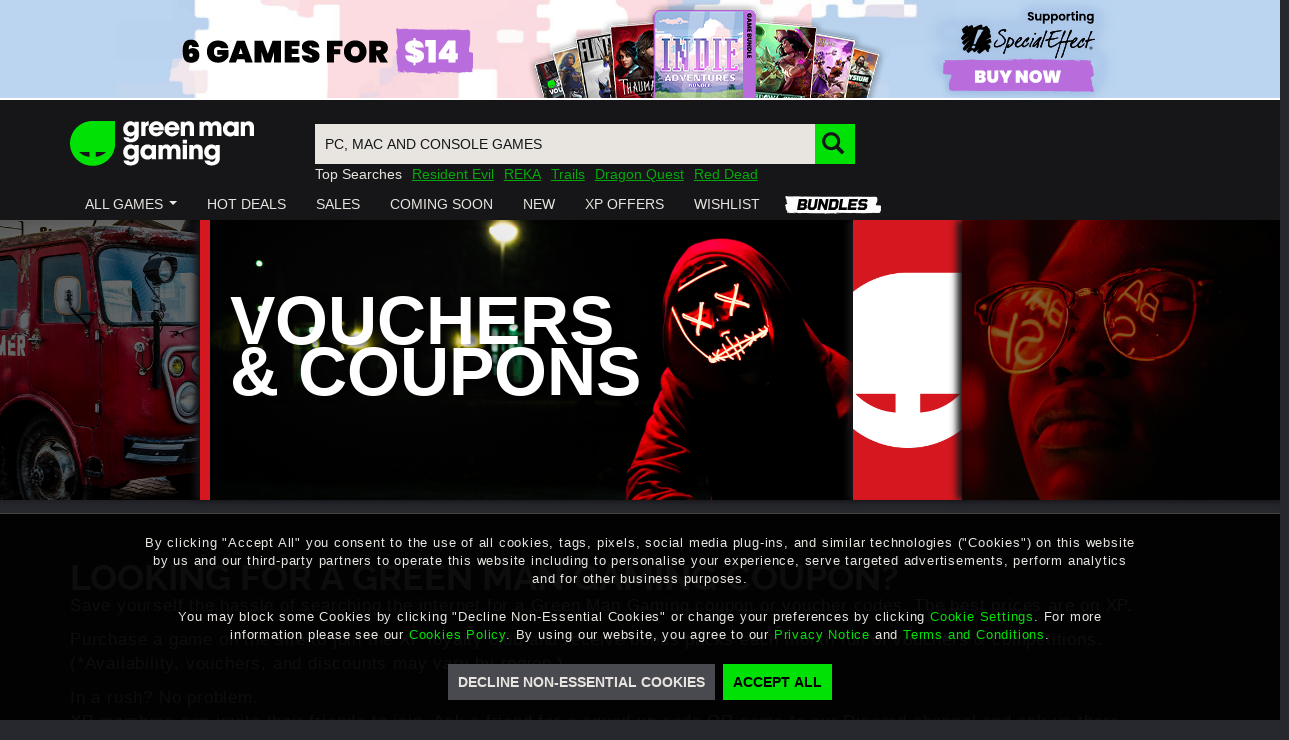

--- FILE ---
content_type: text/javascript; charset=utf-8
request_url: https://uniqueness.greenmangaming.com/web/v3/0qeY4FH5EAmiR8HYYPUH
body_size: 67607
content:
/**
 * Fingerprint v3.12.6 - Copyright (c) FingerprintJS, Inc, 2026 (https://fingerprint.com)
 */

function n$1(n,e){return new Promise((r=>t$1(r,n,e)))}function t$1(n,t,...e){const r=Date.now()+t;let o=0;const i=()=>{o=setTimeout((()=>{Date.now()<r?i():n(...e);}),r-Date.now());};return i(),()=>clearTimeout(o)}function e$1(n,e,...r){const o=document,i="visibilitychange",u=()=>o.hidden?s():c(),{start:c,stop:s}=function(n,e,r,...o){let i,u=!1,c=n,s=0;const a=()=>{u||i||(s=Date.now(),i=t$1((()=>{u=!0,r(...o);}),c));};return e&&a(),{start:a,stop:()=>{!u&&i&&(i(),i=void 0,c-=Date.now()-s);}}}(e,!o.hidden,(()=>{o.removeEventListener(i,u),n(...r);}));return o.addEventListener(i,u),()=>{o.removeEventListener(i,u),s();}}function r$1(n,t){return new Promise((r=>e$1(r,n,t)))}async function o$1(n,t){try{return await n()}catch(e){return console.error(e),t}}function i$1(n,t){return new Promise(((e,r)=>{let o=!1;null==t||t.then((()=>o=!0),(()=>o=!0));("function"==typeof n?i$1(Promise.resolve(),t).then(n):n).then((n=>{o||e(n);}),(n=>{o||r(n);}));}))}function u$1(n){return n.then(void 0,(()=>{})),n}async function c(n,t){let e,r,o;try{e=t().then((n=>r=[!0,n]),(n=>r=[!1,n]));}catch(u){r=[!1,u];}const i=n.then((n=>o=[!0,n]),(n=>o=[!1,n]));return await Promise.race([e,i]),()=>{if(r){if(r[0])return r[1];throw r[1]}if(o){if(o[0])return o[1];throw o[1]}throw new Error("96375")}}function s$1(){let n,t;const e=new Promise(((e,r)=>{n=e,t=r;}));return e.resolve=n,e.reject=t,e}function a$1(n){return new Promise(((t,e)=>{n(t,e).then((()=>e(new Error("Action didn't call `resolve` or `reject`"))),e);}))}function l$1(n){return n instanceof Error||null!==n&&"object"==typeof n&&"name"in n}function f$1(n,t){let e=0;return ()=>Math.random()*Math.min(t,n*Math.pow(2,e++))}function d$1(n){return n instanceof ArrayBuffer?new Uint8Array(n):new Uint8Array(n.buffer,n.byteOffset,n.byteLength)}function m$1(n,t){return Object.prototype.hasOwnProperty.call(n,t)}function v$1(n,t,e,r){return n.addEventListener(t,e,r),()=>n.removeEventListener(t,e,r)}const h$1="0123456789abcdef",p$1=65535;function g$1(n,t){if(0==t.length||t.length>n.length)return -1;for(let e=0;e<n.length;e++){let r=0;for(let o=0;o<t.length;o++){if(n[e+o]!==t[o]){r=0;break}r++;}if(r==t.length)return e}return -1}function w$1(n){const t=new Uint8Array(n.length);for(let e=0;e<n.length;e++){const r=n.charCodeAt(e);if(r>127)return (new TextEncoder).encode(n);t[e]=r;}return t}function y$1(n){if("function"==typeof TextDecoder){const t=(new TextDecoder).decode(n);if(t)return t}const t=d$1(n);return decodeURIComponent(escape(String.fromCharCode.apply(null,t)))}function b$1(n){return n.reduce(((n,t)=>n+(t?1:0)),0)}function E$1(n,t){return (n-t+256)%256}function R$1(n){const t=d$1(n),e=Math.ceil(t.length/p$1),r=[];for(let o=0;o<e;o++){const n=o*p$1,e=t.slice(n,Math.min(n+p$1,t.length));r.push(String.fromCharCode.apply(null,e));}return btoa(r.join(""))}function S$1(n){const t=atob(n),e=t.length,r=new Uint8Array(e);for(let o=0;o<e;o++)r[o]=t.charCodeAt(o);return r}function I$1(n){return R$1(n).replace(/\+/g,"-").replace(/\//g,"_").replace(/=+$/,"")}let k$1;function A$1(n){return C$1(w$1(n))}function C$1(n){const t=d$1(n);k$1=k$1||function(){let n;const t=new Uint32Array(256);for(let e=0;e<256;e++){n=e;for(let t=0;t<8;t++)n=1&n?3988292384^n>>>1:n>>>1;t[e]=n;}return t}();let e=-1;for(let r=0;r<t.length;r++)e=e>>>8^k$1[255&(e^t[r])];return (-1^e)>>>0}function L$1(n){return void 0===n?void 0:`${n}`}function P$1(n,t){if(void 0!==n){if(!Array.isArray(n))throw new TypeError(`Expected ${t} to be an array, a ${function(n){return "object"==typeof n?n?Object.prototype.toString.call(n):"null":typeof n}(n)} is given`);return n.map(String)}}function x$1(n){const t=new Uint8Array(n.length/2);for(let e=0;e<n.length;e+=2)t[e/2]=parseInt(n[e]+n[e+1],16);return t}function T$1(n){if(n instanceof Array)return n.map(T$1);if(n&&"object"==typeof n){const t={};for(const e of Object.keys(n))t[e]=T$1(n[e]);return t}return n}function O$1(n,t){const e=[],r=Object.getOwnPropertyNames(n);for(let o=0;o<r.length;o++){const n=r[o],i=A$1(n);t.has(i)&&e.push({i:o,n:n});}return {l:r.length,p:e}}function _$1(n,t){return new Promise((e=>setTimeout(e,n,t)))}function j$1(n){return !!n&&"function"==typeof n.then}function V$1(n,t){try{const e=n();j$1(e)?e.then((n=>t(!0,n)),(n=>t(!1,n))):t(!0,e);}catch(e){t(!1,e);}}async function N$1(n,t,e=16){const r=Array(n.length);let o=Date.now();for(let i=0;i<n.length;++i){r[i]=t(n[i],i);const u=Date.now();u>=o+e&&(o=u,await new Promise((n=>{const t=new MessageChannel;t.port1.onmessage=()=>n(),t.port2.postMessage(null);})));}return r}function M$1(n){return n.then(void 0,(()=>{})),n}function F$1(n){return parseInt(n)}function D$1(n){return parseFloat(n)}function W$1(n,t){return "number"==typeof n&&isNaN(n)?t:n}function Z$1(n){return n.reduce(((n,t)=>n+(t?1:0)),0)}function G$1(n,t){const e=n[0]>>>16,r=65535&n[0],o=n[1]>>>16,i=65535&n[1],u=t[0]>>>16,c=65535&t[0],s=t[1]>>>16;let a=0,l=0,f=0,d=0;d+=i+(65535&t[1]),f+=d>>>16,d&=65535,f+=o+s,l+=f>>>16,f&=65535,l+=r+c,a+=l>>>16,l&=65535,a+=e+u,a&=65535,n[0]=a<<16|l,n[1]=f<<16|d;}function H$1(n,t){const e=n[0]>>>16,r=65535&n[0],o=n[1]>>>16,i=65535&n[1],u=t[0]>>>16,c=65535&t[0],s=t[1]>>>16,a=65535&t[1];let l=0,f=0,d=0,m=0;m+=i*a,d+=m>>>16,m&=65535,d+=o*a,f+=d>>>16,d&=65535,d+=i*s,f+=d>>>16,d&=65535,f+=r*a,l+=f>>>16,f&=65535,f+=o*s,l+=f>>>16,f&=65535,f+=i*c,l+=f>>>16,f&=65535,l+=e*a+r*s+o*c+i*u,l&=65535,n[0]=l<<16|f,n[1]=d<<16|m;}function U$1(n,t){const e=n[0];32===(t%=64)?(n[0]=n[1],n[1]=e):t<32?(n[0]=e<<t|n[1]>>>32-t,n[1]=n[1]<<t|e>>>32-t):(t-=32,n[0]=n[1]<<t|e>>>32-t,n[1]=e<<t|n[1]>>>32-t);}function B$2(n,t){0!==(t%=64)&&(t<32?(n[0]=n[1]>>>32-t,n[1]=n[1]<<t):(n[0]=n[1]<<t-32,n[1]=0));}function $$1(n,t){n[0]^=t[0],n[1]^=t[1];}const Y$1=[4283543511,3981806797],X$1=[3301882366,444984403];function J$1(n){const t=[0,n[0]>>>1];$$1(n,t),H$1(n,Y$1),t[1]=n[0]>>>1,$$1(n,t),H$1(n,X$1),t[1]=n[0]>>>1,$$1(n,t);}const q$1=[2277735313,289559509],z$1=[1291169091,658871167],K$1=[0,5],Q$1=[0,1390208809],nn=[0,944331445];function tn(n){return "function"!=typeof n}function en(n,t,e,r){const o=Object.keys(n).filter((n=>!function(n,t){for(let e=0,r=n.length;e<r;++e)if(n[e]===t)return !0;return !1}(e,n))),i=M$1(N$1(o,(e=>function(n,t){const e=M$1(new Promise((e=>{const r=Date.now();V$1(n.bind(null,t),((...n)=>{const t=Date.now()-r;if(!n[0])return e((()=>({error:n[1],duration:t})));const o=n[1];if(tn(o))return e((()=>({value:o,duration:t})));e((()=>new Promise((n=>{const e=Date.now();V$1(o,((...r)=>{const o=t+Date.now()-e;if(!r[0])return n({error:r[1],duration:o});n({value:r[1],duration:o});}));}))));}));})));return function(){return e.then((n=>n()))}}(n[e],t)),r));return async function(){const n=await i,t=await N$1(n,(n=>M$1(n())),r),e=await Promise.all(t),u={};for(let r=0;r<o.length;++r)u[o[r]]=e[r];return u}}function rn(n,t){const e=n=>tn(n)?t(n):()=>{const e=n();return j$1(e)?e.then(t):t(e)};return t=>{const r=n(t);return j$1(r)?r.then(e):e(r)}}function on(){const n=window,t=navigator;return Z$1(["MSCSSMatrix"in n,"msSetImmediate"in n,"msIndexedDB"in n,"msMaxTouchPoints"in t,"msPointerEnabled"in t])>=4}function un(){const n=window,t=navigator;return Z$1(["msWriteProfilerMark"in n,"MSStream"in n,"msLaunchUri"in t,"msSaveBlob"in t])>=3&&!on()}function cn(){const n=window,t=navigator;return Z$1(["webkitPersistentStorage"in t,"webkitTemporaryStorage"in t,0===(t.vendor||"").indexOf("Google"),"webkitResolveLocalFileSystemURL"in n,"BatteryManager"in n,"webkitMediaStream"in n,"webkitSpeechGrammar"in n])>=5}function sn(){const n=window;return Z$1(["ApplePayError"in n,"CSSPrimitiveValue"in n,"Counter"in n,0===navigator.vendor.indexOf("Apple"),"RGBColor"in n,"WebKitMediaKeys"in n])>=4}function an(){const n=window,{HTMLElement:t,Document:e}=n;return Z$1(["safari"in n,!("ongestureend"in n),!("TouchEvent"in n),!("orientation"in n),t&&!("autocapitalize"in t.prototype),e&&"pointerLockElement"in e.prototype])>=4}function ln(){var n,t;const e=window;return Z$1(["buildID"in navigator,"MozAppearance"in(null!==(t=null===(n=document.documentElement)||void 0===n?void 0:n.style)&&void 0!==t?t:{}),"onmozfullscreenchange"in e,"mozInnerScreenX"in e,"CSSMozDocumentRule"in e,"CanvasCaptureMediaStream"in e])>=4}function fn(){const n=document;return n.fullscreenElement||n.msFullscreenElement||n.mozFullScreenElement||n.webkitFullscreenElement||null}function dn(){const n=cn(),t=ln(),e=window,r=navigator,o="connection";return n?Z$1([!("SharedWorker"in e),r[o]&&"ontypechange"in r[o],!("sinkId"in new Audio)])>=2:!!t&&Z$1(["onorientationchange"in e,"orientation"in e,/android/i.test(r.appVersion)])>=2}function mn(){const n=navigator,t=window,e=Audio.prototype,{visualViewport:r}=t;return Z$1(["srLatency"in e,"srChannelCount"in e,"devicePosture"in n,r&&"segments"in r,"getTextInformation"in Image.prototype])>=3}function vn(){const n=window,t=n.OfflineAudioContext||n.webkitOfflineAudioContext;if(!t)return -2;if(sn()&&!an()&&!function(){const n=window;return Z$1(["DOMRectList"in n,"RTCPeerConnectionIceEvent"in n,"SVGGeometryElement"in n,"ontransitioncancel"in n])>=3}())return -1;const e=new t(1,5e3,44100),r=e.createOscillator();r.type="triangle",r.frequency.value=1e4;const o=e.createDynamicsCompressor();o.threshold.value=-50,o.knee.value=40,o.ratio.value=12,o.attack.value=0,o.release.value=.25,r.connect(o),o.connect(e.destination),r.start(0);const[i,u]=function(n){const t=3,e=500,r=500,o=5e3;let i=()=>{};const u=new Promise(((u,c)=>{let s=!1,a=0,l=0;n.oncomplete=n=>u(n.renderedBuffer);const f=()=>{setTimeout((()=>c(hn("timeout"))),Math.min(r,l+o-Date.now()));},d=()=>{try{const r=n.startRendering();switch(j$1(r)&&M$1(r),n.state){case"running":l=Date.now(),s&&f();break;case"suspended":document.hidden||a++,s&&a>=t?c(hn("suspended")):setTimeout(d,e);}}catch(r){c(r);}};d(),i=()=>{s||(s=!0,l>0&&f());};}));return [u,i]}(e),c=M$1(i.then((n=>function(n){let t=0;for(let e=0;e<n.length;++e)t+=Math.abs(n[e]);return t}(n.getChannelData(0).subarray(4500))),(n=>{if("timeout"===n.name||"suspended"===n.name)return -3;throw n})));return ()=>(u(),c)}function hn(n){const t=new Error(n);return t.name=n,t}async function pn(n,t,e=50){var r,o,i;const u=document;for(;!u.body;)await _$1(e);const c=u.createElement("iframe");try{for((await new Promise(((n,e)=>{let r=!1;const o=()=>{r=!0,n();};c.onload=o,c.onerror=n=>{r=!0,e(n);};const{style:i}=c;i.setProperty("display","block","important"),i.position="absolute",i.top="0",i.left="0",i.visibility="hidden",t&&"srcdoc"in c?c.srcdoc=t:c.src="about:blank",u.body.appendChild(c);const s=()=>{var n,t;r||("complete"===(null===(t=null===(n=c.contentWindow)||void 0===n?void 0:n.document)||void 0===t?void 0:t.readyState)?o():setTimeout(s,10));};s();})));!(null===(o=null===(r=c.contentWindow)||void 0===r?void 0:r.document)||void 0===o?void 0:o.body);)await _$1(e);return await n(c,c.contentWindow)}finally{null===(i=c.parentNode)||void 0===i||i.removeChild(c);}}function gn(n){const[t,e]=function(n){var t,e;const r=`Unexpected syntax '${n}'`,o=/^\s*([a-z-]*)(.*)$/i.exec(n),i=o[1]||void 0,u={},c=/([.:#][\w-]+|\[.+?\])/gi,s=(n,t)=>{u[n]=u[n]||[],u[n].push(t);};for(;;){const n=c.exec(o[2]);if(!n)break;const i=n[0];switch(i[0]){case".":s("class",i.slice(1));break;case"#":s("id",i.slice(1));break;case"[":{const n=/^\[([\w-]+)([~|^$*]?=("(.*?)"|([\w-]+)))?(\s+[is])?\]$/.exec(i);if(!n)throw new Error(r);s(n[1],null!==(e=null!==(t=n[4])&&void 0!==t?t:n[5])&&void 0!==e?e:"");break}default:throw new Error(r)}}return [i,u]}(n),r=document.createElement(null!=t?t:"div");for(const o of Object.keys(e)){const n=e[o].join(" ");"style"===o?wn(r.style,n):r.setAttribute(o,n);}return r}function wn(n,t){for(const e of t.split(";")){const t=/^\s*([\w-]+)\s*:\s*(.+?)(\s*!([\w-]+))?\s*$/.exec(e);if(t){const[,e,r,,o]=t;n.setProperty(e,r,o||"");}}}function yn(n){let t,e,r=!1;const[o,i]=function(){const n=document.createElement("canvas");return n.width=1,n.height=1,[n,n.getContext("2d")]}();return !function(n,t){return !(!t||!n.toDataURL)}(o,i)?t=e="unsupported":(r=function(n){return n.rect(0,0,10,10),n.rect(2,2,6,6),!n.isPointInPath(5,5,"evenodd")}(i),n?t=e="skipped":[t,e]=function(n,t){!function(n,t){n.width=240,n.height=60,t.textBaseline="alphabetic",t.fillStyle="#f60",t.fillRect(100,1,62,20),t.fillStyle="#069",t.font='11pt "Times New Roman"';const e=`Cwm fjordbank gly ${String.fromCharCode(55357,56835)}`;t.fillText(e,2,15),t.fillStyle="rgba(102, 204, 0, 0.2)",t.font="18pt Arial",t.fillText(e,4,45);}(n,t);const e=bn(n),r=bn(n);if(e!==r)return ["unstable","unstable"];!function(n,t){n.width=122,n.height=110,t.globalCompositeOperation="multiply";for(const[e,r,o]of [["#f2f",40,40],["#2ff",80,40],["#ff2",60,80]])t.fillStyle=e,t.beginPath(),t.arc(r,o,40,0,2*Math.PI,!0),t.closePath(),t.fill();t.fillStyle="#f9c",t.arc(60,60,60,0,2*Math.PI,!0),t.arc(60,60,20,0,2*Math.PI,!0),t.fill("evenodd");}(n,t);const o=bn(n);return [o,e]}(o,i)),{winding:r,geometry:t,text:e}}function bn(n){return n.toDataURL()}function En(){const n=screen,t=n=>W$1(F$1(n),null),e=[t(n.width),t(n.height)];return e.sort().reverse(),e}let Rn,Sn;function In(){return function(){if(void 0!==Sn)return;const n=()=>{const t=kn();An(t)?Sn=setTimeout(n,2500):(Rn=t,Sn=void 0);};n();}(),async()=>{let n=kn();if(An(n)){if(Rn)return [...Rn];fn()&&(await function(){const n=document;return (n.exitFullscreen||n.msExitFullscreen||n.mozCancelFullScreen||n.webkitExitFullscreen).call(n)}(),n=kn());}return An(n)||(Rn=n),n}}function kn(){const n=screen;return [W$1(D$1(n.availTop),null),W$1(D$1(n.width)-D$1(n.availWidth)-W$1(D$1(n.availLeft),0),null),W$1(D$1(n.height)-D$1(n.availHeight)-W$1(D$1(n.availTop),0),null),W$1(D$1(n.availLeft),null)]}function An(n){for(let t=0;t<4;++t)if(n[t])return !1;return !0}function Cn(n){n.style.setProperty("visibility","hidden","important"),n.style.setProperty("display","block","important");}function Ln(n){return matchMedia(`(inverted-colors: ${n})`).matches}function Pn(n){return matchMedia(`(forced-colors: ${n})`).matches}function xn(n){return matchMedia(`(prefers-contrast: ${n})`).matches}function Tn(n){return matchMedia(`(prefers-reduced-motion: ${n})`).matches}function On(n){return matchMedia(`(prefers-reduced-transparency: ${n})`).matches}function _n(n){return matchMedia(`(dynamic-range: ${n})`).matches}const jn=Math,Vn=()=>0;const Nn=/*#__PURE__*/new Set([10752,2849,2884,2885,2886,2928,2929,2930,2931,2932,2960,2961,2962,2963,2964,2965,2966,2967,2968,2978,3024,3042,3088,3089,3106,3107,32773,32777,32777,32823,32824,32936,32937,32938,32939,32968,32969,32970,32971,3317,33170,3333,3379,3386,33901,33902,34016,34024,34076,3408,3410,3411,3412,3413,3414,3415,34467,34816,34817,34818,34819,34877,34921,34930,35660,35661,35724,35738,35739,36003,36004,36005,36347,36348,36349,37440,37441,37443,7936,7937,7938]),Mn=/*#__PURE__*/new Set([34047,35723,36063,34852,34853,34854,34229,36392,36795,38449]),Fn=["FRAGMENT_SHADER","VERTEX_SHADER"],Dn=["LOW_FLOAT","MEDIUM_FLOAT","HIGH_FLOAT","LOW_INT","MEDIUM_INT","HIGH_INT"],Wn="WEBGL_debug_renderer_info";function Zn(n){if(n.webgl)return n.webgl.context;const t=document.createElement("canvas");let e;t.addEventListener("webglCreateContextError",(()=>e=void 0));for(const o of ["webgl","experimental-webgl"]){try{e=t.getContext(o);}catch(r){}if(e)break}return n.webgl={context:e},e}function Gn(n,t,e){const r=n.getShaderPrecisionFormat(n[t],n[e]);return r?[r.rangeMin,r.rangeMax,r.precision]:[]}function Hn(n){return Object.keys(n.__proto__).filter(Un)}function Un(n){return "string"==typeof n&&!n.match(/[^A-Z0-9_x]/)}function Bn(){return ln()}function $n(n){return "function"==typeof n.getParameter}const Yn=async function({debug:n}={}){if(!sn()&&!dn())return;const t=function(){const n=atob;return {abpIndo:["#Iklan-Melayang","#Kolom-Iklan-728","#SidebarIklan-wrapper",'[title="ALIENBOLA" i]',n("I0JveC1CYW5uZXItYWRz")],abpvn:[".quangcao","#mobileCatfish",n("LmNsb3NlLWFkcw=="),'[id^="bn_bottom_fixed_"]',"#pmadv"],adBlockFinland:[".mainostila",n("LnNwb25zb3JpdA=="),".ylamainos",n("YVtocmVmKj0iL2NsaWNrdGhyZ2guYXNwPyJd"),n("YVtocmVmXj0iaHR0cHM6Ly9hcHAucmVhZHBlYWsuY29tL2FkcyJd")],adBlockPersian:["#navbar_notice_50",".kadr",'TABLE[width="140px"]',"#divAgahi",n("YVtocmVmXj0iaHR0cDovL2cxLnYuZndtcm0ubmV0L2FkLyJd")],adBlockWarningRemoval:["#adblock-honeypot",".adblocker-root",".wp_adblock_detect",n("LmhlYWRlci1ibG9ja2VkLWFk"),n("I2FkX2Jsb2NrZXI=")],adGuardAnnoyances:[".hs-sosyal","#cookieconsentdiv",'div[class^="app_gdpr"]',".as-oil",'[data-cypress="soft-push-notification-modal"]'],adGuardBase:[".BetterJsPopOverlay",n("I2FkXzMwMFgyNTA="),n("I2Jhbm5lcmZsb2F0MjI="),n("I2NhbXBhaWduLWJhbm5lcg=="),n("I0FkLUNvbnRlbnQ=")],adGuardChinese:[n("LlppX2FkX2FfSA=="),n("YVtocmVmKj0iLmh0aGJldDM0LmNvbSJd"),"#widget-quan",n("YVtocmVmKj0iLzg0OTkyMDIwLnh5eiJd"),n("YVtocmVmKj0iLjE5NTZobC5jb20vIl0=")],adGuardFrench:["#pavePub",n("LmFkLWRlc2t0b3AtcmVjdGFuZ2xl"),".mobile_adhesion",".widgetadv",n("LmFkc19iYW4=")],adGuardGerman:['aside[data-portal-id="leaderboard"]'],adGuardJapanese:["#kauli_yad_1",n("YVtocmVmXj0iaHR0cDovL2FkMi50cmFmZmljZ2F0ZS5uZXQvIl0="),n("Ll9wb3BJbl9pbmZpbml0ZV9hZA=="),n("LmFkZ29vZ2xl"),n("Ll9faXNib29zdFJldHVybkFk")],adGuardMobile:[n("YW1wLWF1dG8tYWRz"),n("LmFtcF9hZA=="),'amp-embed[type="24smi"]',"#mgid_iframe1",n("I2FkX2ludmlld19hcmVh")],adGuardRussian:[n("YVtocmVmXj0iaHR0cHM6Ly9hZC5sZXRtZWFkcy5jb20vIl0="),n("LnJlY2xhbWE="),'div[id^="smi2adblock"]',n("ZGl2W2lkXj0iQWRGb3hfYmFubmVyXyJd"),"#psyduckpockeball"],adGuardSocial:[n("YVtocmVmXj0iLy93d3cuc3R1bWJsZXVwb24uY29tL3N1Ym1pdD91cmw9Il0="),n("YVtocmVmXj0iLy90ZWxlZ3JhbS5tZS9zaGFyZS91cmw/Il0="),".etsy-tweet","#inlineShare",".popup-social"],adGuardSpanishPortuguese:["#barraPublicidade","#Publicidade","#publiEspecial","#queTooltip",".cnt-publi"],adGuardTrackingProtection:["#qoo-counter",n("YVtocmVmXj0iaHR0cDovL2NsaWNrLmhvdGxvZy5ydS8iXQ=="),n("YVtocmVmXj0iaHR0cDovL2hpdGNvdW50ZXIucnUvdG9wL3N0YXQucGhwIl0="),n("YVtocmVmXj0iaHR0cDovL3RvcC5tYWlsLnJ1L2p1bXAiXQ=="),"#top100counter"],adGuardTurkish:["#backkapat",n("I3Jla2xhbWk="),n("YVtocmVmXj0iaHR0cDovL2Fkc2Vydi5vbnRlay5jb20udHIvIl0="),n("YVtocmVmXj0iaHR0cDovL2l6bGVuemkuY29tL2NhbXBhaWduLyJd"),n("YVtocmVmXj0iaHR0cDovL3d3dy5pbnN0YWxsYWRzLm5ldC8iXQ==")],bulgarian:[n("dGQjZnJlZW5ldF90YWJsZV9hZHM="),"#ea_intext_div",".lapni-pop-over","#xenium_hot_offers"],easyList:[".yb-floorad",n("LndpZGdldF9wb19hZHNfd2lkZ2V0"),n("LnRyYWZmaWNqdW5reS1hZA=="),".textad_headline",n("LnNwb25zb3JlZC10ZXh0LWxpbmtz")],easyListChina:[n("LmFwcGd1aWRlLXdyYXBbb25jbGljayo9ImJjZWJvcy5jb20iXQ=="),n("LmZyb250cGFnZUFkdk0="),"#taotaole","#aafoot.top_box",".cfa_popup"],easyListCookie:[".ezmob-footer",".cc-CookieWarning","[data-cookie-number]",n("LmF3LWNvb2tpZS1iYW5uZXI="),".sygnal24-gdpr-modal-wrap"],easyListCzechSlovak:["#onlajny-stickers",n("I3Jla2xhbW5pLWJveA=="),n("LnJla2xhbWEtbWVnYWJvYXJk"),".sklik",n("W2lkXj0ic2tsaWtSZWtsYW1hIl0=")],easyListDutch:[n("I2FkdmVydGVudGll"),n("I3ZpcEFkbWFya3RCYW5uZXJCbG9jaw=="),".adstekst",n("YVtocmVmXj0iaHR0cHM6Ly94bHR1YmUubmwvY2xpY2svIl0="),"#semilo-lrectangle"],easyListGermany:["#SSpotIMPopSlider",n("LnNwb25zb3JsaW5rZ3J1ZW4="),n("I3dlcmJ1bmdza3k="),n("I3Jla2xhbWUtcmVjaHRzLW1pdHRl"),n("YVtocmVmXj0iaHR0cHM6Ly9iZDc0Mi5jb20vIl0=")],easyListItaly:[n("LmJveF9hZHZfYW5udW5jaQ=="),".sb-box-pubbliredazionale",n("YVtocmVmXj0iaHR0cDovL2FmZmlsaWF6aW9uaWFkcy5zbmFpLml0LyJd"),n("YVtocmVmXj0iaHR0cHM6Ly9hZHNlcnZlci5odG1sLml0LyJd"),n("YVtocmVmXj0iaHR0cHM6Ly9hZmZpbGlhemlvbmlhZHMuc25haS5pdC8iXQ==")],easyListLithuania:[n("LnJla2xhbW9zX3RhcnBhcw=="),n("LnJla2xhbW9zX251b3JvZG9z"),n("aW1nW2FsdD0iUmVrbGFtaW5pcyBza3lkZWxpcyJd"),n("aW1nW2FsdD0iRGVkaWt1b3RpLmx0IHNlcnZlcmlhaSJd"),n("aW1nW2FsdD0iSG9zdGluZ2FzIFNlcnZlcmlhaS5sdCJd")],estonian:[n("QVtocmVmKj0iaHR0cDovL3BheTRyZXN1bHRzMjQuZXUiXQ==")],fanboyAnnoyances:["#ac-lre-player",".navigate-to-top","#subscribe_popup",".newsletter_holder","#back-top"],fanboyAntiFacebook:[".util-bar-module-firefly-visible"],fanboyEnhancedTrackers:[".open.pushModal","#issuem-leaky-paywall-articles-zero-remaining-nag","#sovrn_container",'div[class$="-hide"][zoompage-fontsize][style="display: block;"]',".BlockNag__Card"],fanboySocial:["#FollowUs","#meteored_share","#social_follow",".article-sharer",".community__social-desc"],frellwitSwedish:[n("YVtocmVmKj0iY2FzaW5vcHJvLnNlIl1bdGFyZ2V0PSJfYmxhbmsiXQ=="),n("YVtocmVmKj0iZG9rdG9yLXNlLm9uZWxpbmsubWUiXQ=="),"article.category-samarbete",n("ZGl2LmhvbGlkQWRz"),"ul.adsmodern"],greekAdBlock:[n("QVtocmVmKj0iYWRtYW4ub3RlbmV0LmdyL2NsaWNrPyJd"),n("QVtocmVmKj0iaHR0cDovL2F4aWFiYW5uZXJzLmV4b2R1cy5nci8iXQ=="),n("QVtocmVmKj0iaHR0cDovL2ludGVyYWN0aXZlLmZvcnRobmV0LmdyL2NsaWNrPyJd"),"DIV.agores300","TABLE.advright"],hungarian:["#cemp_doboz",".optimonk-iframe-container",n("LmFkX19tYWlu"),n("W2NsYXNzKj0iR29vZ2xlQWRzIl0="),"#hirdetesek_box"],iDontCareAboutCookies:['.alert-info[data-block-track*="CookieNotice"]',".ModuleTemplateCookieIndicator",".o--cookies--container","#cookies-policy-sticky","#stickyCookieBar"],icelandicAbp:[n("QVtocmVmXj0iL2ZyYW1ld29yay9yZXNvdXJjZXMvZm9ybXMvYWRzLmFzcHgiXQ==")],latvian:[n("YVtocmVmPSJodHRwOi8vd3d3LnNhbGlkemluaS5sdi8iXVtzdHlsZT0iZGlzcGxheTogYmxvY2s7IHdpZHRoOiAxMjBweDsgaGVpZ2h0OiA0MHB4OyBvdmVyZmxvdzogaGlkZGVuOyBwb3NpdGlvbjogcmVsYXRpdmU7Il0="),n("YVtocmVmPSJodHRwOi8vd3d3LnNhbGlkemluaS5sdi8iXVtzdHlsZT0iZGlzcGxheTogYmxvY2s7IHdpZHRoOiA4OHB4OyBoZWlnaHQ6IDMxcHg7IG92ZXJmbG93OiBoaWRkZW47IHBvc2l0aW9uOiByZWxhdGl2ZTsiXQ==")],listKr:[n("YVtocmVmKj0iLy9hZC5wbGFuYnBsdXMuY28ua3IvIl0="),n("I2xpdmVyZUFkV3JhcHBlcg=="),n("YVtocmVmKj0iLy9hZHYuaW1hZHJlcC5jby5rci8iXQ=="),n("aW5zLmZhc3R2aWV3LWFk"),".revenue_unit_item.dable"],listeAr:[n("LmdlbWluaUxCMUFk"),".right-and-left-sponsers",n("YVtocmVmKj0iLmFmbGFtLmluZm8iXQ=="),n("YVtocmVmKj0iYm9vcmFxLm9yZyJd"),n("YVtocmVmKj0iZHViaXp6bGUuY29tL2FyLz91dG1fc291cmNlPSJd")],listeFr:[n("YVtocmVmXj0iaHR0cDovL3Byb21vLnZhZG9yLmNvbS8iXQ=="),n("I2FkY29udGFpbmVyX3JlY2hlcmNoZQ=="),n("YVtocmVmKj0id2Vib3JhbWEuZnIvZmNnaS1iaW4vIl0="),".site-pub-interstitiel",'div[id^="crt-"][data-criteo-id]'],officialPolish:["#ceneo-placeholder-ceneo-12",n("W2hyZWZePSJodHRwczovL2FmZi5zZW5kaHViLnBsLyJd"),n("YVtocmVmXj0iaHR0cDovL2Fkdm1hbmFnZXIudGVjaGZ1bi5wbC9yZWRpcmVjdC8iXQ=="),n("YVtocmVmXj0iaHR0cDovL3d3dy50cml6ZXIucGwvP3V0bV9zb3VyY2UiXQ=="),n("ZGl2I3NrYXBpZWNfYWQ=")],ro:[n("YVtocmVmXj0iLy9hZmZ0cmsuYWx0ZXgucm8vQ291bnRlci9DbGljayJd"),n("YVtocmVmXj0iaHR0cHM6Ly9ibGFja2ZyaWRheXNhbGVzLnJvL3Ryay9zaG9wLyJd"),n("YVtocmVmXj0iaHR0cHM6Ly9ldmVudC4ycGVyZm9ybWFudC5jb20vZXZlbnRzL2NsaWNrIl0="),n("YVtocmVmXj0iaHR0cHM6Ly9sLnByb2ZpdHNoYXJlLnJvLyJd"),'a[href^="/url/"]'],ruAd:[n("YVtocmVmKj0iLy9mZWJyYXJlLnJ1LyJd"),n("YVtocmVmKj0iLy91dGltZy5ydS8iXQ=="),n("YVtocmVmKj0iOi8vY2hpa2lkaWtpLnJ1Il0="),"#pgeldiz",".yandex-rtb-block"],thaiAds:["a[href*=macau-uta-popup]",n("I2Fkcy1nb29nbGUtbWlkZGxlX3JlY3RhbmdsZS1ncm91cA=="),n("LmFkczMwMHM="),".bumq",".img-kosana"],webAnnoyancesUltralist:["#mod-social-share-2","#social-tools",n("LmN0cGwtZnVsbGJhbm5lcg=="),".zergnet-recommend",".yt.btn-link.btn-md.btn"]}}(),e=Object.keys(t),r=[].concat(...e.map((n=>t[n]))),o=await async function(n){var t;const e=document,r=e.createElement("div"),o=new Array(n.length),i={};Cn(r);for(let u=0;u<n.length;++u){const t=gn(n[u]);"DIALOG"===t.tagName&&t.show();const i=e.createElement("div");Cn(i),i.appendChild(t),r.appendChild(i),o[u]=t;}for(;!e.body;)await _$1(50);e.body.appendChild(r);try{for(let t=0;t<n.length;++t)o[t].offsetParent||(i[n[t]]=!0);}finally{null===(t=r.parentNode)||void 0===t||t.removeChild(r);}return i}(r);n&&function(n,t){let e="DOM blockers debug:\n```";for(const r of Object.keys(n)){e+=`\n${r}:`;for(const o of n[r])e+=`\n  ${t[o]?"🚫":"➡️"} ${o}`;}console.log(`${e}\n\`\`\``);}(t,o);const i=e.filter((n=>{const e=t[n];return Z$1(e.map((n=>o[n])))>.6*e.length}));return i.sort(),i},Xn=function(){return navigator.oscpu},Jn=function(){const n=navigator,t=[],e=n.language||n.userLanguage||n.browserLanguage||n.systemLanguage;if(void 0!==e&&t.push([e]),Array.isArray(n.languages))cn()&&function(){const n=window;return Z$1([!("MediaSettingsRange"in n),"RTCEncodedAudioFrame"in n,""+n.Intl=="[object Intl]",""+n.Reflect=="[object Reflect]"])>=3}()||t.push(n.languages);else if("string"==typeof n.languages){const e=n.languages;e&&t.push(e.split(","));}return t},qn=function(){return window.screen.colorDepth},zn=function(){return W$1(D$1(navigator.deviceMemory),void 0)},Kn=function(){return W$1(F$1(navigator.hardwareConcurrency),void 0)},Qn=function(){var n;const t=null===(n=window.Intl)||void 0===n?void 0:n.DateTimeFormat;if(t){const n=(new t).resolvedOptions().timeZone;if(n)return n}const e=-function(){const n=(new Date).getFullYear();return Math.max(D$1(new Date(n,0,1).getTimezoneOffset()),D$1(new Date(n,6,1).getTimezoneOffset()))}();return `UTC${e>=0?"+":""}${e}`},nt=function(){try{return !!window.sessionStorage}catch(n){return !0}},tt=function(){try{return !!window.localStorage}catch(n){return !0}},et=function(){return !!window.openDatabase},rt=function(){return navigator.cpuClass},ot=function(){const{platform:n}=navigator;return "MacIntel"===n&&sn()&&!an()?function(){if("iPad"===navigator.platform)return !0;const n=screen,t=n.width/n.height;return Z$1(["MediaSource"in window,!!Element.prototype.webkitRequestFullscreen,t>.65&&t<1.53])>=2}()?"iPad":"iPhone":n},it=function(){const n=navigator.plugins;if(!n)return;const t=[];for(let e=0;e<n.length;++e){const r=n[e];if(!r)continue;const o=[];for(let n=0;n<r.length;++n){const t=r[n];o.push({type:t.type,suffixes:t.suffixes});}t.push({name:r.name,description:r.description,mimeTypes:o});}return t},ut=function(){const n=navigator;let t,e=0;void 0!==n.maxTouchPoints?e=F$1(n.maxTouchPoints):void 0!==n.msMaxTouchPoints&&(e=n.msMaxTouchPoints);try{document.createEvent("TouchEvent"),t=!0;}catch(r){t=!1;}return {maxTouchPoints:e,touchEvent:t,touchStart:"ontouchstart"in window}},ct=function(){return navigator.vendor||""},st=function(){const n=[];for(const t of ["chrome","safari","__crWeb","__gCrWeb","yandex","__yb","__ybro","__firefox__","__edgeTrackingPreventionStatistics","webkit","oprt","samsungAr","ucweb","UCShellJava","puffinDevice"]){const e=window[t];e&&"object"==typeof e&&n.push(t);}return n.sort()},at=function(){const n=document;try{n.cookie="cookietest=1; SameSite=Strict;";const t=-1!==n.cookie.indexOf("cookietest=");return n.cookie="cookietest=1; SameSite=Strict; expires=Thu, 01-Jan-1970 00:00:01 GMT",t}catch(t){return !1}},lt=function(){for(const n of ["rec2020","p3","srgb"])if(matchMedia(`(color-gamut: ${n})`).matches)return n},ft=function(){return !!Ln("inverted")||!Ln("none")&&void 0},dt=function(){return !!Pn("active")||!Pn("none")&&void 0},mt=function(){if(matchMedia("(min-monochrome: 0)").matches){for(let n=0;n<=100;++n)if(matchMedia(`(max-monochrome: ${n})`).matches)return n;throw new Error("Too high value")}},vt=function(){return xn("no-preference")?0:xn("high")||xn("more")?1:xn("low")||xn("less")?-1:xn("forced")?10:void 0},ht=function(){return !!Tn("reduce")||!Tn("no-preference")&&void 0},pt=function(){return !!On("reduce")||!On("no-preference")&&void 0},gt=function(){return !!_n("high")||!_n("standard")&&void 0},wt=function(){const n=jn.acos||Vn,t=jn.acosh||Vn,e=jn.asin||Vn,r=jn.asinh||Vn,o=jn.atanh||Vn,i=jn.atan||Vn,u=jn.sin||Vn,c=jn.sinh||Vn,s=jn.cos||Vn,a=jn.cosh||Vn,l=jn.tan||Vn,f=jn.tanh||Vn,d=jn.exp||Vn,m=jn.expm1||Vn,v=jn.log1p||Vn;return {acos:n(.12312423423423424),acosh:t(1e308),acoshPf:(h=1e154,jn.log(h+jn.sqrt(h*h-1))),asin:e(.12312423423423424),asinh:r(1),asinhPf:(n=>jn.log(n+jn.sqrt(n*n+1)))(1),atanh:o(.5),atanhPf:(n=>jn.log((1+n)/(1-n))/2)(.5),atan:i(.5),sin:u(-1e300),sinh:c(1),sinhPf:(n=>jn.exp(n)-1/jn.exp(n)/2)(1),cos:s(10.000000000123),cosh:a(1),coshPf:(n=>(jn.exp(n)+1/jn.exp(n))/2)(1),tan:l(-1e300),tanh:f(1),tanhPf:(n=>(jn.exp(2*n)-1)/(jn.exp(2*n)+1))(1),exp:d(1),expm1:m(1),expm1Pf:(n=>jn.exp(n)-1)(1),log1p:v(10),log1pPf:(n=>jn.log(1+n))(10),powPI:(n=>jn.pow(jn.PI,n))(-100)};var h;},yt=function(){return navigator.pdfViewerEnabled},bt=function(){const n=new Float32Array(1),t=new Uint8Array(n.buffer);return n[0]=1/0,n[0]=n[0]-n[0],t[3]},Et=function(){var n;const t=document.createElement("a"),e=null!==(n=t.attributionSourceId)&&void 0!==n?n:t.attributionsourceid;return void 0===e?void 0:String(e)},Rt=function(){if(!(dn()||sn()))return -2;if(!window.AudioContext)return -1;const n=(new AudioContext).baseLatency;return null==n?-1:isFinite(n)?n:-3},St=function(){if(!window.Intl)return -1;const n=window.Intl.DateTimeFormat;if(!n)return -2;const t=n().resolvedOptions().locale;return t||""===t?t:-3},It=function({cache:n}){var t,e,r,o,i,u;const c=Zn(n);if(!c)return -1;if(!$n(c))return -2;const s=Bn()?null:c.getExtension(Wn);return {version:(null===(t=c.getParameter(c.VERSION))||void 0===t?void 0:t.toString())||"",vendor:(null===(e=c.getParameter(c.VENDOR))||void 0===e?void 0:e.toString())||"",vendorUnmasked:s?null===(r=c.getParameter(s.UNMASKED_VENDOR_WEBGL))||void 0===r?void 0:r.toString():"",renderer:(null===(o=c.getParameter(c.RENDERER))||void 0===o?void 0:o.toString())||"",rendererUnmasked:s?null===(i=c.getParameter(s.UNMASKED_RENDERER_WEBGL))||void 0===i?void 0:i.toString():"",shadingLanguageVersion:(null===(u=c.getParameter(c.SHADING_LANGUAGE_VERSION))||void 0===u?void 0:u.toString())||""}},kt=function({cache:n}){const t=Zn(n);if(!t)return -1;if(!$n(t))return -2;const e=t.getSupportedExtensions(),r=t.getContextAttributes(),o=[],i=[],u=[],c=[],s=[];if(r)for(const l of Object.keys(r))i.push(`${l}=${r[l]}`);const a=Hn(t);for(const l of a){const n=t[l];u.push(`${l}=${n}${Nn.has(n)?`=${t.getParameter(n)}`:""}`);}if(e)for(const l of e){if(l===Wn&&Bn()||"WEBGL_polygon_mode"===l&&(cn()||sn()))continue;const n=t.getExtension(l);if(n)for(const e of Hn(n)){const r=n[e];c.push(`${e}=${r}${Mn.has(r)?`=${t.getParameter(r)}`:""}`);}else o.push(l);}for(const l of Fn)for(const n of Dn){const e=Gn(t,l,n);s.push(`${l}.${n}=${e.join(",")}`);}return c.sort(),u.sort(),{contextAttributes:i,parameters:u,shaderPrecisions:s,extensions:e,extensionParameters:c,unsupportedExtensions:o}};function At(n=50){return function(n,t=1/0){const{requestIdleCallback:e}=window;return e?new Promise((n=>e.call(window,(()=>n()),{timeout:t}))):_$1(Math.min(n,t))}(n,2*n)}const Ct=function(n,t){const e=function(n){const t=new Uint8Array(n.length);for(let e=0;e<n.length;e++){const r=n.charCodeAt(e);if(r>127)return (new TextEncoder).encode(n);t[e]=r;}return t}(n);t=t||0;const r=[0,e.length],o=r[1]%16,i=r[1]-o,u=[0,t],c=[0,t],s=[0,0],a=[0,0];let l;for(l=0;l<i;l+=16)s[0]=e[l+4]|e[l+5]<<8|e[l+6]<<16|e[l+7]<<24,s[1]=e[l]|e[l+1]<<8|e[l+2]<<16|e[l+3]<<24,a[0]=e[l+12]|e[l+13]<<8|e[l+14]<<16|e[l+15]<<24,a[1]=e[l+8]|e[l+9]<<8|e[l+10]<<16|e[l+11]<<24,H$1(s,q$1),U$1(s,31),H$1(s,z$1),$$1(u,s),U$1(u,27),G$1(u,c),H$1(u,K$1),G$1(u,Q$1),H$1(a,z$1),U$1(a,33),H$1(a,q$1),$$1(c,a),U$1(c,31),G$1(c,u),H$1(c,K$1),G$1(c,nn);s[0]=0,s[1]=0,a[0]=0,a[1]=0;const f=[0,0];switch(o){case 15:f[1]=e[l+14],B$2(f,48),$$1(a,f);case 14:f[1]=e[l+13],B$2(f,40),$$1(a,f);case 13:f[1]=e[l+12],B$2(f,32),$$1(a,f);case 12:f[1]=e[l+11],B$2(f,24),$$1(a,f);case 11:f[1]=e[l+10],B$2(f,16),$$1(a,f);case 10:f[1]=e[l+9],B$2(f,8),$$1(a,f);case 9:f[1]=e[l+8],$$1(a,f),H$1(a,z$1),U$1(a,33),H$1(a,q$1),$$1(c,a);case 8:f[1]=e[l+7],B$2(f,56),$$1(s,f);case 7:f[1]=e[l+6],B$2(f,48),$$1(s,f);case 6:f[1]=e[l+5],B$2(f,40),$$1(s,f);case 5:f[1]=e[l+4],B$2(f,32),$$1(s,f);case 4:f[1]=e[l+3],B$2(f,24),$$1(s,f);case 3:f[1]=e[l+2],B$2(f,16),$$1(s,f);case 2:f[1]=e[l+1],B$2(f,8),$$1(s,f);case 1:f[1]=e[l],$$1(s,f),H$1(s,q$1),U$1(s,31),H$1(s,z$1),$$1(u,s);}return $$1(u,r),$$1(c,r),G$1(u,c),G$1(c,u),J$1(u),J$1(c),G$1(u,c),G$1(c,u),("00000000"+(u[0]>>>0).toString(16)).slice(-8)+("00000000"+(u[1]>>>0).toString(16)).slice(-8)+("00000000"+(c[0]>>>0).toString(16)).slice(-8)+("00000000"+(c[1]>>>0).toString(16)).slice(-8)},Lt=/*#__PURE__*/new Uint32Array(2);function Pt(){if(!crypto)return Math.random();crypto.getRandomValues(Lt);return (1048576*Lt[0]+(1048575&Lt[1]))/4503599627370496}function xt(n,t,e=Pt){let r="";for(let o=0;o<n;o++)r+=t.charAt(e()*t.length);return r}function Tt(n){return xt(n,"ABCDEFGHIJKLMNOPQRSTUVWXYZabcdefghijklmnopqrstuvwxyz0123456789")}function Ot(){return [8,4,4,4,12].map((n=>xt(n,h$1))).join("-")}const _t=/*#__PURE__*/new Uint8Array(1);function jt(){return crypto.getRandomValues(_t),_t[0]}function Vt(n,t,e,r){return function(){const o=t<<9;let i=5*n;return i=9*(i<<7|i>>>25),r^=t,t^=e^=n,n^=r,e^=o,r=r<<11|r>>>21,(i>>>0)/4294967296}}function Nt(){return new TypeError("Can't pick from nothing")}function Mt(n,t){return Math.floor(Pt()*(t-n+1))+n}function Ft(n){return Dt(n)?function(n){if(0===n.length)throw Nt();return n[Math.floor(Pt()*n.length)]}(n):function(n){const t=Pt();let e=0,r=0;for(const[,o]of n)e+=o;for(const[o,i]of n){if(t>=r/e&&t<(r+i)/e)return o;r+=i;}throw Nt()}(Object.entries(n))}const Dt=Array.isArray;var Wt="3.12.6";const Zt={default:"endpoint"},Gt={default:"tEndpoint"},Ht={default:"tlsEndpoint"};function Ut(n){return n?{query:!0,fragment:!0}:void 0}const Bt="_vid";function Yt(){return {len:0,arr:new Uint8Array(128)}}function Xt(n,t){zt(n,n.len+1),n.arr[n.len++]=t;}function Jt(n,t){zt(n,n.len+t.length),n.arr.set(t,n.len),n.len+=t.length;}function qt(n){return n.arr.subarray(0,n.len)}function zt(n,t){if(n.arr.length<t){const e=new Uint8Array(Math.max(2*n.arr.length,t));e.set(n.arr),n.arr=e;}}function Kt(n){const t=Yt(),e=new WeakSet,r=n=>{if("string"==typeof n){const e=n.replace(Ae,(n=>"\\"+(Ie[n]||"u"+n.charCodeAt(0).toString(16).padStart(4,"0"))));return Xt(t,ee),Jt(t,w$1(e)),void Xt(t,ee)}if("number"==typeof n||!0===n||!1===n)return (Number.isNaN(n)||n===1/0||n===-1/0)&&(n=null),void Jt(t,w$1(String(n)));if("object"==typeof n&&n){if(e.has(n))throw new TypeError("Recursive input");e.add(n);const{toJSON:o}=n;if("function"==typeof o)return void r(o.call(n));if(n instanceof Number||n instanceof String)return void r(n.valueOf());let i=!0;const u=()=>{i?i=!1:Xt(t,re);};if(Array.isArray(n)){Xt(t,ge);for(const t of n)u(),r(t);Xt(t,we);}else {Xt(t,ye);for(const[e,o]of Object.entries(n))ne(o)||(u(),r(e),Xt(t,oe),r(o));Xt(t,be);}e.delete(n);}else Jt(t,Ee);};return r(n),qt(t)}function Qt(n){const t=Yt(),e=d$1(n);let r=0;const o=()=>(a(),e[r]===ee?i():te(e[r])?u():l(Ee)?(r+=Ee.length,null):l(Re)?(r+=Re.length,!0):l(Se)?(r+=Se.length,!1):e[r]===ge?c():e[r]===ye?s():f()),i=()=>{for(t.len=0;r++,e[r]!==ee;){if(e[r]===ae){if(r++,e[r]===de){const n=parseInt(y$1(e.subarray(r+1,r+5)),16);Jt(t,w$1(String.fromCharCode(n))),r+=4;continue}const n=ke[e[r]];if(n){Xt(t,n);continue}return f()}if(void 0===e[r])return f();Xt(t,e[r]);}return r++,y$1(qt(t))},u=()=>{const n=r;for(;e[r]===pe||e[r]===fe||e[r]===me||e[r]===ve||te(e[r]);)r++;return Number(y$1(e.subarray(n,r)))},c=()=>{const n=[];for(r++;;){if(a(),e[r]===we){r++;break}if(n.length){if(e[r]!==re)return f();r++;}n.push(o());}return n},s=()=>{const n={};let t=!0;for(r++;;){if(a(),e[r]===be){r++;break}if(!t){if(e[r]!==re)return f();r++,a();}if(e[r]!==ee)return f();const u=i();if(a(),e[r]!==oe)return f();r++,Object.defineProperty(n,u,{value:o(),configurable:!0,enumerable:!0,writable:!0}),t=!1;}return n},a=()=>{for(;e[r]===ie||e[r]===se||e[r]===ce||e[r]===ue;)r++;},l=n=>{for(let t=0;t<n.length;t++)if(e[r+t]!==n[t])return !1;return !0},f=()=>{throw new SyntaxError("Unexpected "+(r<e.length?`byte ${r}`:"end"))},m=o();return a(),void 0!==e[r]&&f(),m}function ne(n){return void 0===n||"function"==typeof n||"symbol"==typeof n}function te(n){return n>=le&&n<le+10||n===he}const ee=34,re=44,oe=58,ie=32,ue=9,ce=13,se=10,ae=92,le=48,fe=101,de=117,me=69,ve=43,he=45,pe=46,ge=91,we=93,ye=123,be=125,Ee=/*#__PURE__*/new Uint8Array([110,de,108,108]),Re=/*#__PURE__*/new Uint8Array([116,114,de,fe]),Se=/*#__PURE__*/new Uint8Array([102,97,108,115,fe]),Ie={'"':'"',"\\":"\\","\b":"b","\f":"f","\n":"n","\r":"r","\t":"t"},ke=/*#__PURE__*/(()=>{const n=new Uint8Array(128);for(const[t,e]of Object.entries(Ie))n[e.charCodeAt(0)]=t.charCodeAt(0);return n})(),Ae=/[\x00-\x1F"\\]/g,Ce="Client timeout",Le="Network connection error",Pe="Network request aborted",xe="Response cannot be parsed",Te="Blocked by CSP",Oe="The endpoint parameter is not a valid URL",_e="Handle on demand agent data error";function je(n,t,e="..."){return n.length<=t?n:`${n.slice(0,Math.max(0,t-e.length))}${e}`}function Ve(n){let t="";for(let e=0;e<n.length;++e)if(e>0){const r=n[e].toLowerCase();r!==n[e]?t+=` ${r}`:t+=n[e];}else t+=n[e].toUpperCase();return t}function Ne(n,t){if(""===t)return [n,[]];const e=n.split(t);return [e[0],e.length>1?e.slice(1):[]]}const Me=/*#__PURE__*/Ve("WrongRegion"),Fe=/*#__PURE__*/Ve("SubscriptionNotActive"),De=/*#__PURE__*/Ve("UnsupportedVersion"),We=/*#__PURE__*/Ve("InstallationMethodRestricted"),Ze=/*#__PURE__*/Ve("HostnameRestricted"),Ge=/*#__PURE__*/Ve("IntegrationFailed"),He=/*#__PURE__*/Ve("VisitorNotFound"),Ue=/*#__PURE__*/Ve("NetworkRestricted"),Be=/*#__PURE__*/Ve("InvalidProxyIntegrationSecret"),$e=/*#__PURE__*/Ve("InvalidProxyIntegrationHeaders"),Ye=/*#__PURE__*/Ve("ProxyIntegrationSecretEnvironmentMismatch");function Xe(n,t,e,r){const o=r.bodyData;return void 0===o?er(r):function(n){return n instanceof Object&&"2"===n.v&&n.products instanceof Object}(o)?function(n,t,e,r){var o;const{notifications:i,requestId:u,sealedResult:c,error:s,products:a}=n,l=function(n){const t=[];for(const e of Object.keys(n)){const r=n[e];r&&t.push(r);}return t}(a);nr(i);for(const m of l)nr(m.notifications);if(s)return Je(s,u,c,e);for(const{error:m}of l)if(m)return Je(m,u,c,e);!function(n,t,e){var r;for(const o of t)null===(r=o.onGetResponse)||void 0===r||r.call(o,n,e);}(n,t,r);const f=null===(o=a.identification)||void 0===o?void 0:o.data,d=f?{requestId:u,...void 0===c?{}:{sealedResult:c},...f.result}:ze(u,c,e);return {result:d}}(o,n,t,e):er(r)}function Je(n,t,e,r){switch(n.code){case"NotAvailableForCrawlBots":case"NotAvailableForAIBots":return Ke(t,e,!0,r);case"NotAvailableWithoutUA":return Ke(t,e,void 0,r);default:return {error:Qe(qe(n),t,n),stop:"VisitorNotFound"===n.code}}}function qe({code:n,message:t}){var e;return void 0===n?t:null!==(e=function(n){switch(n){case"TokenRequired":return "API key required";case"TokenNotFound":return "API key not found";case"TokenExpired":return "API key expired";case"RequestCannotBeParsed":return "Request cannot be parsed";case"Failed":return "Request failed";case"RequestTimeout":return "Request failed to process";case"TooManyRequests":return "Too many requests, rate limit exceeded";case"OriginNotAvailable":return "Not available for this origin";case"HeaderRestricted":return "Not available with restricted header";case"NotAvailableForCrawlBots":return "Not available for crawl bots";case"NotAvailableForAIBots":return "Not available for AI bots";case"NotAvailableWithoutUA":return "Not available when User-Agent is unspecified"}}(n))&&void 0!==e?e:Ve(n)}function ze(n,t,e){const r={requestId:n,visitorFound:!1,visitorId:"",confidence:{score:.5,comment:"The real score is unknown"}};if(void 0!==t&&(r.sealedResult=t),!e)return r;const o="n/a";return {...r,incognito:!1,browserName:o,browserVersion:o,device:o,ip:o,os:o,osVersion:o,firstSeenAt:{subscription:null,global:null},lastSeenAt:{subscription:null,global:null}}}function Ke(n,t,e,r){return {result:{...ze(n,t,r),bot:{probability:1,...void 0===e?void 0:{safe:e}}}}}function Qe(n,t,e){const r=new Error(n);return void 0!==t&&(r.requestId=t),void 0!==e&&(r.raw=e),r}function nr(n){null==n||n.forEach(tr);}function tr({level:n,message:t}){"error"===n?console.error(t):"warning"===n?console.warn(t):console.log(t);}function er(n){return {error:Qe(xe,void 0,{httpStatusCode:n.status,bodyBase64:R$1(n.body)})}}const rr="[Fingerprint]";function ir(n=`${rr} `){const t={};return e=>{switch(e.e){case 15:t[e.getCallId]=e.body;break;case 18:console.log(`${n}Visitor id request`,t[e.getCallId]);break;case 19:console.log(`${n}Visitor id response`,e.body);break;case 16:case 17:delete t[e.getCallId];}}}async function ur(n,t){const{aq:e,ip:o}=t;if(null===o)throw new Error("Shared iframe is not available");try{await Promise.race([o,(i=`Iframe initialization timed out, debugCounters: ${JSON.stringify(t.dc)}`,r$1(2e3).then((()=>Promise.reject(new Error(i)))))]);}catch(c){if(Er(c))return {s:-101,v:null};throw c}var i;const u=await new Promise(((r,o)=>{const i={action:n,resolve:r,reject:o};e.push(i),async function(n){const{aq:t,ipq:e,si:r,siw:o}=n;if(e||0===t.length)return;n.ipq=!0;for(;t.length>0;){const n=t.shift();if(n)try{const t=await n.action(r,o);n.resolve(t);}catch(c){n.reject(c);}}n.ipq=!1;}(t);}));return u}async function cr(n,t=50){n.ip=u$1(async function(n,t){var e,r;const{dc:o}=n,i=document;for(;!i.body;)o.adb++,await sr(t);const u=i.createElement("iframe");for(await new Promise(((n,t)=>{let e=!1;const r=()=>{e=!0,n();};u.onload=r,u.onerror=n=>{e=!0,t(n);};const{style:c}=u;c.setProperty("display","block","important"),c.position="absolute",c.top="0",c.left="0",c.visibility="hidden",u.src="about:blank",i.body.appendChild(u);const s=()=>{var n,t;o.crs++,e||("complete"===(null===(t=null===(n=u.contentWindow)||void 0===n?void 0:n.document)||void 0===t?void 0:t.readyState)?r():setTimeout(s,10));};s();}));!(null===(r=null===(e=u.contentWindow)||void 0===e?void 0:e.document)||void 0===r?void 0:r.body);)o.asib++,await sr(t);n.si=u,n.siw=u.contentWindow;}(n,t));}function sr(n,t){return new Promise((e=>setTimeout(e,n,t)))}const ar="__fpjs_pvid";function lr(){const n=window,t=n[ar];return n[ar]="string"==typeof t?t:Tt(10)}function dr(n,t,e,r){const o=document,i="securitypolicyviolation";let u;const c=t=>{const e=new URL(n,location.href),{blockedURI:r}=t;r!==e.href&&r!==e.protocol.slice(0,-1)&&r!==e.origin||(u=t,s());};o.addEventListener(i,c);const s=()=>o.removeEventListener(i,c);return null==r||r.then(s,s),Promise.resolve().then(t).then((n=>(s(),n)),(n=>new Promise((n=>{const t=new MessageChannel;t.port1.onmessage=()=>n(),t.port2.postMessage(null);})).then((()=>{if(s(),u)return e(u);throw n}))))}function mr(){return !document.hidden}const vr=/Blocked a frame.*cross-origin frame/,hr=/Failed to execute\s+'([^']+)'\s+on\s+'([^']+)'/,pr=/Permission denied.*cross-origin object/,gr=/Context not access storage/,wr=/(\w+)\(\)\s+called for opaque origin/,yr=3538568711,br=986543999;function Er(n){return (n instanceof DOMException||n instanceof TypeError)&&(vr.test(n.message)||function(n){const t=n.match(hr);return !!t&&(A$1(t[1])===yr&&A$1(t[2])===br)}(n.message)||pr.test(n.message)||gr.test(n.message)||wr.test(n.message))}const Rr="stripped",Sr=["path","query","fragment"];async function Ir(n,t){if(kr(t))return n;const e=Ar(n);return await Promise.all(Sr.map((async n=>{const r=e[n];var o;t[n]&&r&&(e[n]=await async function(n){var t;if(""===n)return "";const e=null===(t=window.crypto)||void 0===t?void 0:t.subtle;if(!(null==e?void 0:e.digest))return Rr;return R$1(await e.digest("SHA-256",w$1(n))).replace(/=/g,"").replace(/\+/g,"-").replace(/\//g,"_")}("query"===n?(o=r,o.split("&").sort().join("&")):r));}))),Cr(e)}function kr(n){return !(n&&Sr.some((t=>n[t])))}function Ar(n){const[t,e]=Ne(n,"#"),[r,o]=Ne(t,"?");let i,u;const c=/^((\w+:)?\/\/[^/]*)?((\/)(.*)|$)$/.exec(r);return c?(i=(c[1]||"")+(c[4]||""),u=c[5]||""):(i="",u=r),{origin:i,path:u,query:o.length?o.join("?"):null,fragment:e.length?e.join("#"):null}}function Cr({origin:n,path:t,query:e,fragment:r}){return n+t+(null===e?"":`?${e}`)+(null===r?"":`#${r}`)}function Lr(n,t){const e=Ar(n);let r=e.origin+e.path;return r&&!r.endsWith("/")&&(r+="/"),r+=t,e.origin="",e.path=r,Cr(e)}function Pr(n,t){const e=Ar(n);let{query:r}=e;for(const[o,i]of Object.entries(t))for(const n of Array.isArray(i)?i:[i])r=`${r?`${r}&`:""}${o}=${xr(n)}`;return e.query=r,Cr(e)}function xr(n){return n.split("/").map(encodeURIComponent).join("/")}function Tr(n){return t=>{const e=[],r=new Map;const o=window.setInterval((function(){const t=e.shift();if(t){const[e,o]=t,i=u$1(n(o));r.set(e,i);}}),1);function i(){window.clearInterval(o);}return t.then(i,i),[e,r,t]}}function Or(n){const t=Math.random();return function(n,t,e){const[r]=n;r.push([t,e]);}(n.container,t,n),function(n,t,e){let r;function o(){window.clearInterval(r);}const[,i,u]=n,c=new Promise(((n,e)=>{r=window.setInterval((function(){const r=i.get(t);if(r)return i.delete(t),r.then(n,e)}),1);}));return c.then(o,o),null==e||e.then(o,o),u.then(o,o),c}(n.container,t,n.abort)}const _r=/*#__PURE__*/Tr(jr);function jr(n){return dr(n.url,(()=>function({url:n,method:t="get",body:e,headers:r,withCredentials:o=!1,timeout:i,responseFormat:u,abort:c}){return new Promise(((s,a)=>{if(function(n){if(URL.prototype)try{return new URL(n,location.href),!1}catch(t){if(t instanceof Error&&"TypeError"===t.name)return !0;throw t}}(n))throw Vr("InvalidURLError","Invalid URL");const l=new XMLHttpRequest;try{l.open(t,n,!0);}catch(f){if(f instanceof Error&&/violate.+content security policy/i.test(f.message))throw Nr();throw f}if(l.withCredentials=o,l.timeout=void 0===i?0:Math.max(i,1),"binary"===u&&(l.responseType="arraybuffer"),r)for(const n of Object.keys(r))l.setRequestHeader(n,r[n]);l.onload=()=>s(function(n){return {body:n.response,status:n.status,statusText:n.statusText,getHeader:t=>function(n,t){const e=new RegExp(`^${r=t,r.replace(/[.*+?^${}()|[\]\\]/g,"\\$&")}: (.*)$`,"im").exec(n);var r;return e?e[1]:void 0}(n.getAllResponseHeaders(),t)}}(l)),l.ontimeout=()=>a(Vr("TimeoutError","The request timed out")),l.onabort=()=>a(Vr("AbortError","The request is aborted")),l.onerror=()=>a(Vr("TypeError",navigator.onLine?"Connection error":"Network offline")),l.send(function(n){const t=()=>{try{return new Blob([]),!1}catch(n){return !0}};if(n instanceof ArrayBuffer){if(!t())return new Uint8Array(n)}else if((null==n?void 0:n.buffer)instanceof ArrayBuffer&&t())return n.buffer;return n}(e)),null==c||c.catch((()=>{})).then((()=>{l.onabort=null,l.abort();}));}))}(n)),(()=>{throw Nr()}),n.abort)}function Vr(n,t){const e=new Error(t);return e.name=n,e}function Nr(){return Vr("CSPError","The request is blocked by the CSP")}function Fr(){const n=window,t=navigator;return b$1(["maxTouchPoints"in t,"mediaCapabilities"in t,"PointerEvent"in n,"visualViewport"in n,"onafterprint"in n])>=4}function Zr(){var n;const t=window;return b$1(["Iterator"in t,t.Error&&"isError"in t.Error,t.Atomics&&"pause"in t.Atomics,(null===(n=t.Document)||void 0===n?void 0:n.prototype)&&"fragmentDirective"in t.Document.prototype,t.CSSRule&&!("UNKNOWN_RULE"in t.CSSRule),!("SVGDocument"in t)])>=4}function Gr(){const n=window;return b$1([!("PushManager"in n),!("AudioBuffer"in n),!("RTCPeerConnection"in n),!("geolocation"in navigator),!("ServiceWorker"in n)])>=3}function Hr(){const n=window;return b$1(["ClipboardItem"in n,"PerformanceEventTiming"in n,"RTCSctpTransport"in n])>=2}function Br(n,t,...e){n&&o$1((()=>{const r=t(...e);void 0!==r&&n(r);}));}async function $r(n,t,e,r,o){let i;Br(n,t);try{i=await o();}catch(u){throw Br(n,r,u),u}return Br(n,e,i),i}function Xr(n){const t=n;return !!t.getCallId&&"string"==typeof t.getCallId}function Jr(n){const t=n;return !!t.collectCallId&&"string"==typeof t.collectCallId}function zr(n,t,e,r,o=jt){const i=o()%(e+1),u=d$1(n),c=1+t.length+1+i+r+u.length,s=new ArrayBuffer(c),a=new Uint8Array(s);let l=0;const f=o();a[l++]=f;for(const d of t)a[l++]=f+d;a[l++]=f+i;for(let d=0;d<i;++d)a[l++]=o();const m=new Uint8Array(r);for(let d=0;d<r;++d)m[d]=o(),a[l++]=m[d];for(let d=0;d<u.length;++d)a[l++]=u[d]^m[d%r];return s}function Kr(n,t,e){const r=()=>{throw new Error("Invalid data")},o=d$1(n);o.length<t.length+2&&r();for(let f=0;f<t.length;++f)E$1(o[1+f],o[0])!==t[f]&&r();const i=1+t.length,u=E$1(o[i],o[0]);o.length<i+1+u+e&&r();const c=i+1+u,s=c+e,a=new ArrayBuffer(o.length-s),l=new Uint8Array(a);for(let f=0;f<l.length;++f)l[f]=o[s+f]^o[c+f%e];return a}const Qr=/The document is sandboxed and lacks the 'allow-same-origin' flag/,no=/The operation is insecure/,to=/Forbidden in a sandboxed document without the 'allow-same-origin' flag/;function eo(n){return oo((()=>{const t=`${n}=`;for(const n of document.cookie.split(";")){let e=0;for(;" "===n[e]&&e<n.length;)++e;if(n.indexOf(t)===e)return n.slice(e+t.length)}}),void 0)}function ro(n,t,e,r){oo((()=>{const o=`${n}=${t}`,i=`expires=${new Date(Date.now()+24*e*60*60*1e3).toUTCString()}`,u=r?`domain=${r}`:"";document.cookie=[o,"path=/",i,u,"SameSite=Lax"].join("; ");}),void 0);}function oo(n,t){try{document.cookie;}catch(e){if(function(n){if(!(n instanceof DOMException))return !1;const t=n.message;return Qr.test(t)||no.test(t)||to.test(t)}(e))return t;throw e}return n()}function io(n,t,e){uo((t=>{!function(n,t){ro(n,"",-1,t);}(n,t);})),e<0||uo((r=>(ro(n,t,e,r),eo(n)===t)));}function uo(n){const t=location.hostname,e=ln();(function(n,t){let e=n.length-("."===n.slice(-1)?1:0);do{if(e=e>0?n.lastIndexOf(".",e-1):-1,!0===t(n.slice(e+1)))return !0}while(e>=0);return !1})(t,(r=>{if(!e||!/^([^.]{1,3}\.)*[^.]+\.?$/.test(r)||r===t)return n(r)}))||n();}function co(n,t){io(t,n,365),fo(t,n);}function so(n){return `${n}_t`}function ao(n){return `${n}_lr`}function lo(n){var t,e;try{return null!==(e=null===(t=null===localStorage||void 0===localStorage?void 0:localStorage.getItem)||void 0===t?void 0:t.call(localStorage,n))&&void 0!==e?e:void 0}catch(r){}}function fo(n,t){var e;try{null===(e=null===localStorage||void 0===localStorage?void 0:localStorage.setItem)||void 0===e||e.call(localStorage,n,t);}catch(r){}}function mo(){return `js/${Wt}`}const vo=[3,7];function ho(n,t){const e=ao(n);if(0===t.size)return;const r=po(e).filter((n=>!t.has(n[0])));0!==r.length?fo(e,JSON.stringify(r)):function(n){var t;try{null===(t=null===localStorage||void 0===localStorage?void 0:localStorage.removeItem)||void 0===t||t.call(localStorage,n);}catch(e){}}(e);}function po(n){const t=lo(n);if(!t)return [];try{const n=t?JSON.parse(t):[];return Array.isArray(n)?n:[]}catch(e){return []}}function go(n){return "agentId"in n}function wo(n,t,e,r){const o=function*(n,t,e){let r=0,o=0;for(;r<n.length&&o<t.length;)e(n[r],t[o])?(yield n[r],r++):(yield t[o],o++);for(;r<n.length;r++)yield n[r];for(;o<t.length;o++)yield t[o];}(n.map((n=>({t:ko(n.time),s:"visible"===n.state?"v":"h"}))),t,((n,t)=>n.t<t.t)),i=[];let u;const c=()=>{0===i.length&&void 0!==u&&i.push({t:e,s:u});};for(;i.length<100;){const n=o.next();if(n.done)break;const t=n.value,s=t.t,a=t.s;if(s>r)break;s<e?u=a:a!==u&&(c(),i.push(t),u=a);}return c(),i}function yo(n){const t=bo(n.map((n=>n.url)).filter((n=>Boolean(n))));return n.map(((e,r)=>{const o=n.length>1&&r<n.length-1&&!("error"in e);return Ro(e.url,ko(e.startedAt),ko(e.finishedAt),o?"Unknown":e.error,t[e.url])}))}function bo(n){const t={};return new Set(n).forEach((n=>{const e=function(n){if(!URL.prototype)return n;try{return new URL(n,window.location.origin).toString()}catch(t){return n}}(n),r=performance.getEntriesByName(e,"resource");t[n]=r;})),t}function Eo(n,t,e,r,o,i){var u;const c=[];for(const s of n){const n=s.event;if(n.e!==e&&n.e!==r&&n.e!==o)continue;if(n.stage!==i)continue;(c[u=n.tryNumber]||(c[u]={}))[n.e]=s;}return c.map((n=>{var i,u,c,s,a,l;const f=null===(i=n[e])||void 0===i?void 0:i.timestamp,d=null!==(c=null===(u=n[r])||void 0===u?void 0:u.timestamp)&&void 0!==c?c:null===(s=n[o])||void 0===s?void 0:s.timestamp,m=null===(a=n[e])||void 0===a?void 0:a.event.url,v=null===(l=n[o])||void 0===l?void 0:l.event.error;return f&&d&&m?Ro(m,f,d,v,t[m]):null})).filter((n=>Boolean(n)))}function Ro(n,t,e,r,o){const i=function(n,t,e){if(!n)return;let r;for(let o=n.length-1;o>=0;o--){const i=n[o];if(i.startTime<t-1)break;i.responseEnd<=e+1&&(r=i);}return r}(o,t,e);return {s:So(null==i?void 0:i.startTime)||Math.round(t),e:So(null==i?void 0:i.responseEnd)||Math.round(e),u:n||null,er:r?String(r):null,ds:So(null==i?void 0:i.domainLookupStart),de:So(null==i?void 0:i.domainLookupEnd),cs:So(null==i?void 0:i.connectStart),css:So(null==i?void 0:i.secureConnectionStart),ce:So(null==i?void 0:i.connectEnd),qs:So(null==i?void 0:i.requestStart),ss:So(null==i?void 0:i.responseStart)}}function So(n){return "number"==typeof n?0===n?null:Math.round(n):null}function Io(n){var t;const e=null===(t=n[13])||void 0===t?void 0:t.event.result;if(!e)return {};const r={};for(const o in e)r[o]=Math.round(e[o].duration);return r}function ko(n){var t;const e=null!==(t=performance.timeOrigin)&&void 0!==t?t:Date.now()-performance.now();return Math.round(n.getTime()-e)}const Ao=function(){const n=function(n){const t={},e=[],r=[];let o=!1;const i=v$1(document,"visibilitychange",u);function u(){r.push({t:Math.round(performance.now()),s:mr()?"v":"h"});}function c(n){if(o)return;switch(s({timestamp:Math.round(performance.now()),event:n}),n.e){case 9:case 18:e.push(n.url);break;case 4:case 5:a(n.agentId,n.getCallId,"get");break;case 22:case 23:a(n.agentId,n.collectCallId,"collect");}}function s(n){const e=n.event;if(!go(e))return;const{agentId:r}=e;if(t[r]||(t[r]={commonEvents:[],getCalls:{},collectCalls:{}}),Xr(e)){const{getCallId:o}=e;let i=t[r].getCalls[o];return i||(i=[]),i.push(n),void(t[r].getCalls[o]=i)}if(Jr(e)){const{collectCallId:o}=e;let i=t[r].collectCalls[o];return i||(i=[]),i.push(n),void(t[r].collectCalls[o]=i)}t[r].commonEvents.push(n);}function a(o,i,u){var c,s,a,l,f,d,m,v,h,p,g,w,y,b,E,R,S,I,k,A,C;const L=function(n,t,e,r){const o=[];n[t]&&(o.push(...n[t].commonEvents),"get"===r&&e&&o.push(...n[t].getCalls[e]||[]),"collect"===r&&e&&o.push(...n[t].collectCalls[e]||[]));return o}(t,o,i,u),P={};for(const n of L){P[n.event.e]=n;}const x=null!==(c=P[4])&&void 0!==c?c:P[5],T=null!==(s=P[22])&&void 0!==s?s:P[23],O=P[3]&&x,_=P[21]&&T,j=O||_;if(!(P[0]&&P[1]&&P[12]&&j))return;const{token:V,apiKey:N=V,storageKey:M=Bt,modules:F,ldi:D,aggressiveOptimization:W=!1,optimizeRepeatedVisits:Z=!1}=P[0].event.options;if(!N)return;const G=Math.min(P[0].timestamp,ko(null!==(a=null==D?void 0:D.attempts[0].startedAt)&&void 0!==a?a:new Date("8524-04-28"))),H=null===(l=P[5])||void 0===l?void 0:l.event.error,U=null===(f=P[4])||void 0===f?void 0:f.event.result,B=null===(d=P[23])||void 0===d?void 0:d.event.error,$=null!==(m=P[13])&&void 0!==m?m:P[14],Y=bo(e),X={am:_?"collect":"get",v:"1",dt:(new Date).toISOString(),ci:mo(),pi:lr(),ai:o,ri:Tt(12),c:N,rid:null!==(h=null!==(v=null==U?void 0:U.requestId)&&void 0!==v?v:null==H?void 0:H.requestId)&&void 0!==h?h:null,er:null!==(p=null==H?void 0:H.message)&&void 0!==p?p:null,cr:null!==(g=null==B?void 0:B.message)&&void 0!==g?g:null,mo:F.map((n=>n.key)).filter((n=>Boolean(n))),sa:yo(null!==(w=null==D?void 0:D.attempts)&&void 0!==w?w:[]),ls:P[0].timestamp,le:P[1].timestamp,ca:Eo(L,Y,9,10,11),ss:P[12].timestamp,se:null!==(y=null==$?void 0:$.timestamp)&&void 0!==y?y:null,sd:Io(P),gs:null!==(E=null===(b=P[3])||void 0===b?void 0:b.timestamp)&&void 0!==E?E:null,ge:null!==(R=null==x?void 0:x.timestamp)&&void 0!==R?R:null,cs:null!==(I=null===(S=P[21])||void 0===S?void 0:S.timestamp)&&void 0!==I?I:null,ce:null!==(k=null==T?void 0:T.timestamp)&&void 0!==k?k:null,fa:Eo(L,Y,18,19,20,0),ia:Eo(L,Y,18,19,20,1),vs:wo(null!==(A=null==D?void 0:D.visibilityStates)&&void 0!==A?A:[],r,G,null!==(C=null==x?void 0:x.timestamp)&&void 0!==C?C:null==T?void 0:T.timestamp),ab:P[1].event.ab,ao:W,or:Z};n(X,M);}return u(),{addEvent:c,destroy:()=>{o=!0,i();}}}(((n,t)=>{!function(n,t){const e=ao(t),r=po(e)||[];r.splice(0,r.length-2);const o=zr(Kt(n),vo,3,7);r.push([n.ri,R$1(o)]),fo(e,JSON.stringify(r));}(n,t);}));let t=new Set;return {toRequest(n){const e=function(n){const t=ao(n),e=po(t)||[],r=[];return e.forEach((n=>{try{const t=Qt(Kr(S$1(n[1]),vo,7));r.push(t);}catch(t){}})),r}(n);return t=new Set(e.map((n=>n.ri))),{lr:e}},onGetResponse(n,e){ho(e,t);},onCollectResponse(n){ho(n,t);},addEvent:n.addEvent,destroy:n.destroy}};function Mo(t,e,r,o=1/0,u){const c={failedAttempts:[]},[s,a]=function(n){const t=function(n){const t=[...n];return {current:()=>t[0],postpone(){const n=t.shift();void 0!==n&&t.push(n);},exclude(){t.shift();}}}(n),e=f$1(200,1e4),r=new Set;return [t.current(),(n,o,i)=>{let u;if(o)u=function(n){const t=n.getHeader("retry-after");if(!t)return;if(/^\s*\d+(\.\d+)?\s*$/.test(t))return 1e3*parseFloat(t);const e=new Date(t);return isNaN(e)?void 0:e.getTime()-Date.now()}(o),void 0!==u?t.postpone():t.exclude();else if(i instanceof Error&&("CSPError"===i.name||"InvalidURLError"===i.name))t.exclude(),u=0;else {const e=Date.now()-n.getTime()<50,o=t.current();o&&e&&!r.has(o)&&(r.add(o),u=0),t.postpone();}const c=t.current();return void 0===c?void 0:[c,null!=u?u:n.getTime()+e()-Date.now()]}]}(t),l=(d=[null==u?void 0:u.then((n=>c.aborted={resolve:!0,value:n}),(n=>c.aborted={resolve:!1,error:n})),(async()=>{if(void 0===s)return;let t=s;for(let s=0;s<o;++s){const o=new Date;let f,d;try{f=await i$1((()=>e(t,s,u)),u);}catch(l){d=l,c.failedAttempts.push({level:0,endpoint:t,error:l});}if(f){const n=r(f);if("result"in n){c.result=n.result;break}if(c.failedAttempts.push({level:1,endpoint:t,error:n.error}),n.stop)break}const m=a(o,f,d);if(!m)break;await i$1(n$1(m[1]),u),t=m[0];}})()],Promise.race(d.filter((n=>!!n)))).then((()=>c));var d;return {then:l.then.bind(l),current:c}}const Fo=/\(([^(^\s^}]+):(\d)+:(\d)+\)/i,Do=/@([^(^\s^}]+):(\d)+:(\d)+/i;function Wo(){const n=new Error,t=function(n){if(n.fileName)return n.fileName.split(" ")[0];return n.sourceURL?n.sourceURL:null}(n);if(t)return t;if(n.stack){const t=function(n){const[t,e]=n.split("\n"),r=Fo.exec(e)||Do.exec(t);return r?r[1]:void 0}(n.stack);if(t)return t}return null}const Zo="awesomium",Go="cef",Ho="cefsharp",Uo="coachjs",Bo="fminer",$o="geb",Yo="nightmarejs",Xo="phantomas",Jo="phantomjs",qo="rhino",zo="selenium",Ko="webdriverio",Qo="webdriver",ni="headless_chrome";class ti extends Error{constructor(n,t){super(t),this.state=n,this.name="BotdError",Object.setPrototypeOf(this,ti.prototype);}}function ei(n,t){return -1!==n.indexOf(t)}function ri(n,t){if("find"in n)return n.find(t);for(let e=0;e<n.length;e++)if(t(n[e],e,n))return n[e]}function oi(n){return Object.getOwnPropertyNames(n)}function ii(n,...t){for(const e of t)if("string"==typeof e){if(ei(n,e))return !0}else {if(null!=ri(n,(n=>e.test(n))))return !0}return !1}const ui=function(){return navigator.userAgent},ci=function(){const n=navigator.appVersion;if(null==n)throw new ti(-1,"navigator.appVersion is undefined");return n},si=function(){if(void 0===navigator.connection)throw new ti(-1,"navigator.connection is undefined");if(void 0===navigator.connection.rtt)throw new ti(-1,"navigator.connection.rtt is undefined");return navigator.connection.rtt},ai=function(){return {outerWidth:window.outerWidth,outerHeight:window.outerHeight,innerWidth:window.innerWidth,innerHeight:window.innerHeight}},li=function(){if(void 0===navigator.plugins)throw new ti(-1,"navigator.plugins is undefined");if(void 0===navigator.plugins.length)throw new ti(-3,"navigator.plugins.length is undefined");return navigator.plugins.length},fi=function(){try{null[0]();}catch(n){if(n instanceof Error&&null!=n.stack)return n.stack.toString()}throw new ti(-3,"errorTrace signal unexpected behaviour")},di=function(){const{productSub:n}=navigator;if(void 0===n)throw new ti(-1,"navigator.productSub is undefined");return n},mi=function(){if(void 0===window.external)throw new ti(-1,"window.external is undefined");const{external:n}=window;if("function"!=typeof n.toString)throw new ti(-2,"window.external.toString is not a function");return n.toString()},vi=function(){if(void 0===navigator.mimeTypes)throw new ti(-1,"navigator.mimeTypes is undefined");const{mimeTypes:n}=navigator;let t=Object.getPrototypeOf(n)===MimeTypeArray.prototype;for(let e=0;e<n.length;e++)t&&(t=Object.getPrototypeOf(n[e])===MimeType.prototype);return t},hi=async function(){if(void 0===window.Notification)throw new ti(-1,"window.Notification is undefined");if(void 0===navigator.permissions)throw new ti(-1,"navigator.permissions is undefined");const{permissions:n}=navigator;if("function"!=typeof n.query)throw new ti(-2,"navigator.permissions.query is not a function");try{const t=await n.query({name:"notifications"});return "denied"===window.Notification.permission&&"prompt"===t.state}catch(t){throw new ti(-3,"notificationPermissions signal unexpected behaviour")}},pi=function(){if(void 0===document.documentElement)throw new ti(-1,"document.documentElement is undefined");const{documentElement:n}=document;if("function"!=typeof n.getAttributeNames)throw new ti(-2,"document.documentElement.getAttributeNames is not a function");return n.getAttributeNames()},gi=function(){if(void 0===Function.prototype.bind)throw new ti(-2,"Function.prototype.bind is undefined");return Function.prototype.bind.toString()},wi=function(){const{process:n}=window,t="window.process is";if(void 0===n)throw new ti(-1,`${t} undefined`);if(n&&"object"!=typeof n)throw new ti(-3,`${t} not an object`);return n},yi=function(){const n={[Zo]:{window:["awesomium"]},[Go]:{window:["RunPerfTest"]},[Ho]:{window:["CefSharp"]},[Uo]:{window:["emit"]},[Bo]:{window:["fmget_targets"]},[$o]:{window:["geb"]},[Yo]:{window:["__nightmare","nightmare"]},[Xo]:{window:["__phantomas"]},[Jo]:{window:["callPhantom","_phantom"]},[qo]:{window:["spawn"]},[zo]:{window:["_Selenium_IDE_Recorder","_selenium","calledSelenium",/^([a-z]){3}_.*_(Array|Promise|Symbol)$/],document:["__selenium_evaluate","selenium-evaluate","__selenium_unwrapped"]},[Ko]:{window:["wdioElectron"]},[Qo]:{window:["webdriver","__webdriverFunc","__lastWatirAlert","__lastWatirConfirm","__lastWatirPrompt","_WEBDRIVER_ELEM_CACHE","ChromeDriverw"],document:["__webdriver_script_fn","__driver_evaluate","__webdriver_evaluate","__fxdriver_evaluate","__driver_unwrapped","__webdriver_unwrapped","__fxdriver_unwrapped","__webdriver_script_fn","__webdriver_script_func","__webdriver_script_function","$cdc_asdjflasutopfhvcZLmcf","$cdc_asdjflasutopfhvcZLmcfl_","$chrome_asyncScriptInfo","__$webdriverAsyncExecutor"]},[ni]:{window:["domAutomation","domAutomationController"]}};let t;const e={},r=oi(window);let o=[];for(t in void 0!==window.document&&(o=oi(window.document)),n){const i=n[t];if(void 0!==i){const n=void 0!==i.window&&ii(r,...i.window),u=!(void 0===i.document||!o.length)&&ii(o,...i.document);e[t]=n||u;}}return e};function bi(n){const t={};for(const e of Object.keys(n)){const r=n[e];if(r){const n="error"in r?Ei(r.error):r.value;t[e]=n;}}return t}function Ei(n){return {e:Ri(n)}}function Ri(n){let t;try{n&&"object"==typeof n&&"message"in n?(t=String(n.message),"name"in n&&(t=`${n.name}: ${t}`)):t=String(n);}catch(n){t=`Code 3017: ${n}`;}return je(t,500)}function Si(n){return rn(n,(n=>({s:0,v:n})))}function Ii(n,t){return rn(n,(n=>({s:null==n?t:0,v:null!=n?n:null})))}function ki(n){return rn(n,(n=>"number"==typeof n?{s:n,v:null}:{s:0,v:n}))}function Ai(n){const t=n=>({s:0,v:n}),e=n=>{if(!(n instanceof ti))throw n;const{state:t}=n;if("number"!=typeof t)throw new Error(`Unexpected non-numeric error state ${JSON.stringify(t)}. Error message: ${n.message}`);return {s:t,v:null}};return ()=>{try{const r=n();return function(n){return !!n&&"function"==typeof n.then}(r)?r.then(t,e):t(r)}catch(r){return e(r)}}}async function Ci({modules:n,components:t={},customComponent:e,apiKey:r,tls:o,tag:i,extendedResult:u,exposeComponents:c,linkedId:s,algorithm:a,imi:l,storageKey:f,products:d,urlHashing:m,ii:v,ab:h,fast:p,requestId:g}){const w={c:r,t:Li(i),cbd:u?1:void 0,lid:s,a:a,m:l.m,l:l.l,ec:c?1:void 0,mo:n.map((n=>n.key)).filter((n=>Boolean(n))),pr:d,s56:o,s67:e?{s:0,v:e}:{s:-1,v:null},sc:Pi(),uh:xi(m),ii:v,gt:1,ab:h,hu:p?0:g?1:void 0,ri:g,...bi(t)};return await Promise.all(n.map((async({toRequest:n})=>{n&&Object.assign(w,await n(f,m));}))),w}function Li(n){return n&&"object"==typeof n?n:null!=n?{tag:n}:void 0}function Pi(){const n=Wo();return {u:n?je(n,1e3):null}}function xi(n){if(n)return {p:n.path?1:void 0,q:n.query?1:void 0,f:n.fragment?1:void 0}}async function Ti(n){if(!Oi())return [!1,n];const[t,e]=function(){try{return [!0,new CompressionStream("deflate-raw")]}catch(n){return [!1,new CompressionStream("deflate")]}}(),r=await async function(n,t){const e=t.writable.getWriter();e.write(n),e.close();const r=t.readable.getReader(),o=[];let i=0;for(;;){const{value:n,done:t}=await r.read();if(t)break;o.push(n),i+=n.byteLength;}if(1===o.length)return o[0];const u=new Uint8Array(i);let c=0;for(const s of o)u.set(s,c),c+=s.byteLength;return u}(n,e),o=t?r:function(n){return new Uint8Array(n.buffer,n.byteOffset+2,n.byteLength-6)}(r);return [!0,o]}function Oi(){return "undefined"!=typeof CompressionStream}const _i=[3,13],ji=[3,14];function Vi(n,t){return zr(n,t?ji:_i,3,9)}function Ni(n,t){return Kr(n,t?ji:_i,9)}function Mi(n){return n.byteLength>1024&&Oi()}async function Fi(n,t,e,r,o){if(0===n.length)throw new TypeError("The list of endpoints is empty");const i=n.map((n=>function(n,{apiKey:t}){return Pr(n,{ci:mo(),q:t})}(n,t))),u=await Ci(t),c=Kt(u),s=t.fast?0:1;return await $r(o,(()=>({e:15,stage:s,body:u,isCompressed:Mi(c)})),(n=>({e:16,stage:s,result:n})),(n=>({e:17,stage:s,error:n})),(async()=>function({result:n,failedAttempts:t,aborted:e}){if(n)return n;const r=t[0];if(!r)throw e&&!e.resolve?e.error:new Error("aborted");const{level:o,error:i}=r;if(0===o&&i instanceof Error){switch(i.name){case"CSPError":throw new Error(Te);case"InvalidURLError":throw new Error(Oe);case"AbortError":throw new Error(Pe)}throw new Error(Le)}throw i}(await Mo(i,Di.bind(null,c,o,s,e),Xe.bind(null,t.modules,!!t.extendedResult,t.storageKey),1/0,r))))}function Di(n,t,e,r,o,i,u){return $r(t,(()=>({e:18,stage:e,tryNumber:i,url:o})),(({status:n,getHeader:t,body:r,bodyData:o,wasSecret:u})=>({e:19,stage:e,tryNumber:i,status:n,retryAfter:t("retry-after"),body:null!=o?o:r,wasSecret:u})),(n=>({e:20,stage:e,tryNumber:i,error:n})),(async()=>{const t=await async function({body:n,...t}){const[e,r]=Mi(n)?await Ti(n):[!1,n],o=await Or({...t,body:Vi(r,e),responseFormat:"binary"});let i=o.body,u=!1;try{i=Ni(i,!1),u=!0;}catch(c){}return {...o,body:i,wasSecret:u}}({url:o,method:"post",headers:{"Content-Type":"text/plain"},body:n,withCredentials:!0,abort:u,container:r});return function(n){let t;try{t=Qt(n.body);}catch(e){}return {...n,bodyData:t}}(t)}))}function Wi(n,t,e){const r={...e,cache:{}},[o,i]=function(n){const t={},e={},r={};for(const{sources:i}of n)i&&(Object.assign(t,i.stage1),Object.assign(e,i.stage2),Object.assign(r,i.stage3));const o=e;return Object.assign(o,r),[t,o]}(n),c=function(n){return n?1e5:50}(t),s=en(o,r,[],c),a=u$1(At(8).then((()=>en(i,r,[],c))));return async()=>{const[n,t]=await Promise.all([s(),a.then((n=>n()))]);!function(n){const{si:t,aq:e}=n;for(t&&t.parentNode&&t.parentNode.removeChild(t),n.si=null,n.siw=null,n.ip=null;e.length>0;){const n=e.shift();n&&n.reject(new Error("Iframe cleanup called"));}n.ipq=!1;}(r.sis);const e=t;return Object.assign(e,n),e}}function Zi(n,t){let e=n;for(;e;){const n=Object.getOwnPropertyNames(e);for(let e=0;e<n.length;e++){const r=n[e];if(A$1(r)==t)return r}e=Object.getPrototypeOf(e);}return ""}function Gi(n,t){const e=n[Zi(n,t)];return "function"==typeof e?e.bind(n):e}function Hi(n,t){let e;return r=>(e||(e=function(n,t){return Qt(Kr(new Uint32Array(n),[],t))}(n,t)),T$1(e[r]))}function Ui(n,t,e){if(n.length!==t.length||n.length!==e.length)throw new Error("Invalid encryption configuration: all input arrays must have the same length.");const r=new Array(n.length).fill(void 0);return o=>{var i;if(r.every((n=>null===n)))return null;for(let u=0;u<n.length;u++)if(null!==r[u]&&(r[u]||(r[u]=Bi(n[u],t[u],e[u])),null!==r[u]))return T$1(null===(i=r[u])||void 0===i?void 0:i[o]);return null}}function Bi(n,t,e){const r=w$1(t());try{return Qt(function(n,t,e){const r=d$1(n),o=new ArrayBuffer(r.length-e),i=new Uint8Array(o);for(let u=0;u<r.length;++u)i[u]=r[u]^t[u%t.length];return o}(new Uint32Array(n),r,e))}catch(o){if(l$1(o)&&"SyntaxError"===o.name)return null;throw o}}var $i=/*#__PURE__*/Hi([3237452699,2611787672,3045311674,2962332150,4003383289,4090353905,3805249708,3028587956,2899958253,2946027702,4002601983,4204452091,4039413417,3970602410,3953912762,2631244730,3973421252,2844251834,2861027766,2946406891,3050675130,3806041579,2961425392,4023946731,3800865722,4208313581,2776941242,3806041513,4208313085,2743259834,3806041513,4208314361,3012023994,3968505257,3045300922,2799294954,4001684968,2648037617],4);const Yi=[202,206];function Xi(n){const t=function(n,t){return n(t)},e=function(n,t){return n<t},r=function(n,t){return n/t},o=function(n,t,e){return n(t,e)},i=function(n,t){return n+t},u=function(n,t){return n+t},c=function(n,t){return n+t},s=function(n,t){return n-t},a=function(n,t,e,r){return n(t,e,r)},l=function(n,t){return n(t)},f=function(n,t){return n(t)},d=function(n,t){return n+t},m=function(n,t){return n+t},v=function(n,t){return n+t},h=function(n,t){return n+t},p=function(n,t){return n(t)},g=function(n,t,e){return n(t,e)},y=t(Ct,n),b=new Uint8Array(16);for(let w=0;e(w,y.length);w+=2)b[r(w,2)]=o(parseInt,i(i(u(i("",y[w]),""),y[c(w,1)]),""),16);const E=t(R$1,b),S=a(qi,b[o(parseInt,y[s(y.length,1)],16)],8,22),I=E.slice(0,Math.min(s(E.length,2),S)),k=o(zi,l(w$1,I),Yi),A=l(R$1,l(Ki,f(C$1,k))).slice(0,2);return o(Lr,n,g(Ji,d(m(v(h("",I),""),A),"").replace(new RegExp(l($i,1),"g"),"-").replace(new RegExp(p($i,2),"g"),"_"),b))}function Ji(n,t){const e=function(n,t){return n<t},r=function(n,t,e,r){return n(t,e,r)},o=function(n,t){return n&t},i=function(n,t){return n+t};let u=0,c=0,s="";for(;e(u,n.length);)c=r(qi,t[o(u,15)],4,7),s+=n.slice(u,i(u,c)),s+="/",u+=c;return s.slice(0,-1)}function qi(n,t,e){const r=function(n,t){return n+t},o=function(n,t){return n*t},i=function(n,t){return n/t},u=function(n,t){return n-t};return r(t,Math.floor(o(i(n,256),r(u(e,t),1))))}function zi(n,t){const e=function(n,t){return n<t},r=function(n,t){return n+t},o=function(n,t){return n+t}(n.length,t.length),i=new Uint8Array(o);for(let u=0;e(u,n.length);u++)i[u]=n[u];for(let u=0;e(u,t.length);u++)i[r(u,n.length)]=t[u];return i}function Ki(n){const t=function(n,t){return n>>t},e=function(n,t){return n>>t};return new Uint8Array([function(n,t){return n>>t}(n,24),t(n,16),e(n,8),n])}function Qi(n,t){const e=function(n,t,e){return n(t,e)};return !!n&&function(n,t){return n===t}(e(Gi,n,3814588639),e(Gi,t,3814588639))}function nu(n){const t=function(n,t){return n(t)},e=function(n,t){return n!==t},r=function(n,t){return n+t},o=function(n,t){return n+t},i=function(n,t){return n+t},u=function(n,t){return n(t)};let c=t($i,3);return e(n,t($i,4))&&(c=r(o(i(r("",n),"."),c),"")),r(i(u($i,5),c),"/")}function tu(n){const t=function(n,t){return n+t},e=function(n,t){return n(t)};return t(t("",function(n,t){return n(t)}($i,6)[n]),e($i,7))}const eu=/*#__PURE__*/(()=>({noop:["a","b"]}))();function ru(n,t,e,o,i,c,f,d,m,v,h,p,g){const w=1e4,y={modules:n,apiKey:o,ii:d,imi:m,storageKey:f,ab:h,urlHashing:v};function b(n){if(!g)return;const t=Tt(8);switch(n){case"get":return function(n,t){return e=>{const r={...e,getCallId:t};return n(r)}}(g,t);case"collect":return function(n,t){return e=>{const r={...e,collectCallId:t};return n(r)}}(g,t)}}const E=n=>r$1(null!=n?n:w).then((()=>Promise.reject(new Error(Ce)))),R=async(t,e,r)=>{var o;const i=E(t.timeout);r(await S(t,i,e));for(const u of n)null===(o=u.onCollectResponse)||void 0===o||o.call(u,f);},S=async({timeout:n=1e4,tag:t,linkedId:e},r,o)=>{const i=u$1(Promise.all([O(o),T(n,!1,o)])),[c,s]=await Promise.race([r,i]),a=await Ci({...y,components:c,tag:t,tls:s,linkedId:L$1(e)});return await async function(n,t){const e=[mo(),[]],r=Kt(e),o=Kt(n),[i,u]=Mi(o)?await Ti(o):[!1,o],c=Vi(u,i);return Br(t,(()=>({e:24,agentMetadata:e,body:n,isCompressed:i}))),`${I$1(r)}:${I$1(c)}`}(a,o)},k=async(n,t,e)=>{const r=s$1();try{const o=_r(r),i=E(n.timeout),u=C(n,o,t),c=await A(n,o,i,t);c?(e(c),await u(c.requestId,i)):e(await u(void 0,i));}finally{r.resolve();}},A=async({tag:n,linkedId:t},e,r,o)=>{if(!p)return;const u=await x();let c=!1;r.catch((()=>c=!0));try{return await Fi(i,{...y,tls:u,tag:n,linkedId:L$1(t),fast:!0},e,r,o)}catch(s){if(c)throw s;return void(l$1(s)&&s.message===He||console.warn(s))}},C=({timeout:n=1e4,tag:t,linkedId:e,disableTls:r,extendedResult:o,exposeComponents:s,environment:a,products:l},f,d)=>{const m=u$1(Promise.all([O(d),T(n,r,d)]));return async(n,r)=>{const[u,v]=await Promise.race([r,m]);return await Fi(i,{...y,components:u,customComponent:a,tag:t,tls:v,linkedId:L$1(e),extendedResult:o,exposeComponents:s,algorithm:c,products:P$1(l,"products"),requestId:n},f,r,d)}},x=()=>null==e?void 0:e(0,50,!1,void 0),T=(n,t,r)=>null==e?void 0:e(.1*n,.4*n,t,r),O=async n=>{try{const e=await t();return Br(n,(()=>({e:13,result:e}))),e}catch(e){throw Br(n,(()=>({e:14,error:e}))),e}};return {get:(n={})=>{const t=b("get");return $r(t,(()=>({e:3,options:n})),(n=>({e:4,result:n})),(n=>({e:5,error:n})),(()=>a$1((e=>k(n,t,e)))))},collect:(n={})=>{const t=b("collect");return $r(t,(()=>({e:21,options:n})),(n=>({e:22,result:n})),(n=>({e:23,error:n})),(()=>a$1((e=>R(n,t,e)))))}}}function ou(){const n=/{(.*?)}/.exec(location.hash);return !!n&&3025844545===A$1(n[1])}const iu=async function(n){const t=function(n){const t=n.filter((n=>!!n));return t.length?(...n)=>{for(const e of t)o$1((()=>e(...n)));}:void 0}([ou()&&ir(),...((null==n?void 0:n.modules)||[]).map((n=>n.addEvent))]),e=t&&function(n,t){return e=>{const r={...e,agentId:t};return n(r)}}(t,Tt(8)),[r]=await $r(e,(()=>({e:0,version:Wt,options:n})),(([,n])=>({e:1,ab:n})),(n=>({e:2,error:n})),(()=>{var t;const{token:r,apiKey:o=r,region:i="us",tlsEndpoint:u=Ht,disableTls:c,storageKey:s=Bt,endpoint:a=Zt,te:l=Gt,integrationInfo:f=[],algorithm:d,imi:m={m:"s"},stripUrlParams:v,urlHashing:h=Ut(v),modules:p,abTests:g={},externalABSelections:w={},optimizeRepeatedVisits:y=!1,aggressiveOptimization:b=!1,extendedSignalCollection:E=!0}=n;if(!o||"string"!=typeof o)throw new Error("API key required");const R=function(n,t,e){const r={...e},o=Object.entries(n);for(const[u,c]of o){const n=t[u];if(n)try{r[u]=Ft(n);continue}catch(i){console.error(i);}r[u]=Ft(c);}return r}(function(n){const t={...eu};for(const e of n)Object.assign(t,e.ab);return t}(p),g,w),S=function(n,t){const e=function(n,t,e){return n(t,e)},r=function(n,t){return n(t)};return (Array.isArray(n)?n:[n]).map((n=>e(Qi,n,Zt)?r(nu,t):r(String,n)))}(a,i),I=null===(t=function(n){for(const t of n)if(t.tls)return t.tls}(p))||void 0===t?void 0:t(u,S,o,c,void 0,e);Br(e,(()=>({e:12})));const k=function(n,t){const e=function(n,t){return n(t)},r=function(n,t){return n(t)};return o=n,Qi(o,Gt)?e(tu,t):r(String,n);var o;}(l,i),A={aq:[],ipq:!1,si:null,siw:null,ip:null,dc:{adb:0,crs:0,asib:0}};cr(A);return [ru(p,Wi(p,b,{urlHashing:h,ab:R,te:k,sis:A,esc:E}),I,o,S,L$1(d),s,f,m,h,R,y,e),R]}));return r},uu=function(n,t={}){const{storageKey:e=Bt,do:r}=t;try{const t=function(n){const t=S$1(n);let e=t;try{e=Ni(t,!1);}catch(r){}try{return Qt(e)}catch(o){}return null}(n);null!==t?(t.visitorToken&&co(t.visitorToken,so(e)),nr(t.notifications),Br(r,(()=>({e:25,result:{response:t}})))):Br(r,(()=>({e:25,result:{error:new Error("Failed to decode response")}})));}catch(o){throw Br(r,(()=>({e:25,result:{error:o instanceof Error?o:new Error(String(o))}}))),Qe(_e,void 0,o)}},cu=["32926","32928"];const su=/*#__PURE__*/Ii(Yn,-1),au=/*#__PURE__*/rn(vn,(n=>-1===n||-2===n||-3===n?{s:n,v:null}:{s:0,v:n})),lu=/*#__PURE__*/rn(In,(n=>({s:0,v:n.map((n=>null===n?-1:n))}))),fu=/*#__PURE__*/Ii(Xn,-1),du=/*#__PURE__*/Si(Jn),mu=/*#__PURE__*/Ii(qn,-1),vu=/*#__PURE__*/Ii(zn,-1),hu=/*#__PURE__*/rn(En,(n=>({s:0,v:n.map((n=>null===n?-1:n))}))),pu=/*#__PURE__*/Ii(Kn,-1),gu=/*#__PURE__*/Si(Qn),wu=/*#__PURE__*/Si(nt),yu=/*#__PURE__*/Si(tt),bu=/*#__PURE__*/Si(et),Eu=/*#__PURE__*/Ii(rt,-1),Ru=/*#__PURE__*/Ii(ot,-1),Su=/*#__PURE__*/Ii(it,-1),Iu=/*#__PURE__*/rn((()=>yn()),(n=>{const{geometry:t,text:e}=n,r="unsupported"===t?-1:"unstable"===t?-2:0;return {s:r,v:{...n,geometry:0===r?Ct(t):"",text:0===r?Ct(e):""}}})),ku=/*#__PURE__*/Si(ut),Au=/*#__PURE__*/Si(ct),Cu=/*#__PURE__*/Si(st),Lu=/*#__PURE__*/Si(at),Pu=/*#__PURE__*/Ii(lt,-1),xu=/*#__PURE__*/Ii(ft,-1),Tu=/*#__PURE__*/Ii(dt,-1),Ou=/*#__PURE__*/Ii(mt,-1),_u=/*#__PURE__*/Ii(vt,-1),ju=/*#__PURE__*/Ii(ht,-1),Vu=/*#__PURE__*/Ii(pt,-1),Nu=/*#__PURE__*/Ii(gt,-1),Mu=/*#__PURE__*/rn(wt,(n=>({s:0,v:Ct(Object.keys(n).map((t=>`${t}=${n[t]}`)).join(","))}))),Fu=/*#__PURE__*/Ii(yt,-1),Du=/*#__PURE__*/Si(bt),Wu=/*#__PURE__*/Ii(Et,-1),Zu=/*#__PURE__*/rn(Rt,(n=>-1===n||-2===n||-3===n?{s:n,v:null}:{s:0,v:n})),Gu=/*#__PURE__*/ki(It),Hu=/*#__PURE__*/rn((Uu=kt,n=>{const t=n.cache;if(t.webGlRawValues)return T$1(t.webGlRawValues);const e=Uu(n);return "number"==typeof e?e:function(n,t){const e=t;if(e.webGlRawValues)return T$1(e.webGlRawValues);const r=n.parameters.map((n=>{const[t,e,r]=n.split("=",3);return void 0!==r||cu.includes(e)?`${t}(${e})=null`:`${t}=${e}`})),o=n.extensionParameters.map((n=>{const[t,e,r]=n.split("=",3);return void 0!==r&&"34047"!==e?`${t}(${e})=${r}`:`${t}=${e}`}));return e.webGlRawValues={contextAttributes:n.contextAttributes,parameters:r,parameters2:n.parameters,shaderPrecisions:n.shaderPrecisions,extensions:n.extensions||[],extensionParameters:o,extensionParameters2:n.extensionParameters,unsupportedExtensions:n.unsupportedExtensions},T$1(e.webGlRawValues)}(e,n.cache)}),(n=>"number"==typeof n?{s:n,v:null}:{s:0,v:{contextAttributes:Ct(n.contextAttributes.join("&")),parameters:Ct(n.parameters.join("&")),parameters2:Ct(n.parameters2.join("&")),shaderPrecisions:Ct(n.shaderPrecisions.join("&")),extensions:Ct(n.extensions.join(",")),extensionParameters:Ct(n.extensionParameters.join(",")),extensionParameters2:Ct(n.extensionParameters2.join("&")),unsupportedExtensions:n.unsupportedExtensions}}));var Uu;const Bu=/*#__PURE__*/ki(St),$u=/*#__PURE__*/Ai(ui),Yu=/*#__PURE__*/Ai(ci),Xu=/*#__PURE__*/Ai(si),Ju=/*#__PURE__*/Ai(hi),qu=/*#__PURE__*/Ai(li),zu=/*#__PURE__*/Ai(fi),Ku=/*#__PURE__*/Ai(di),Qu=/*#__PURE__*/Ai(pi),nc=/*#__PURE__*/Ai(mi),tc=/*#__PURE__*/Ai(vi),ec=/*#__PURE__*/Ai(gi),rc=/*#__PURE__*/Ai(wi),oc=/*#__PURE__*/Ai(ai),ic=/*#__PURE__*/Ai(yi),uc=/*#__PURE__*/Si(on),cc=/*#__PURE__*/Si(un),sc=/*#__PURE__*/Si(cn),ac=/*#__PURE__*/Si(sn),lc=/*#__PURE__*/Si(an),fc=/*#__PURE__*/Si(ln),dc=/*#__PURE__*/Si(dn),mc=/*#__PURE__*/Si(Gr),vc=/*#__PURE__*/Si(mn);function hc(){const n=window;if(!cn())return pc(!1);try{if([66,114,97,118,101].map((n=>String.fromCharCode(n))).join("")in n)return pc(!0);const t=document.createElement("canvas");t.width=4,t.height=4,t.style.display="inline";const e=t.toDataURL();if(""===e)return pc(!0);const r=S$1(e.split(",")[1]),o=g$1(r,[73,68,65,84,24]);if(-1===o)return pc(!1);const i=g$1(r,[73,69,78,68]);if(-1===i)return pc(!1);const u=r.slice(o+5,i);return pc(1321!==u.reduce(((n,t)=>n+t),0))}catch(t){return pc(!1)}}function pc(n){return {s:0,v:n}}function gc(){return wc("dark")?{s:0,v:!0}:wc("light")?{s:0,v:!1}:{s:-1,v:null}}function wc(n){return matchMedia(`(prefers-color-scheme: ${n})`).matches}function yc(){const n=Date.now();return {s:0,v:[bc(n),bc(n-6e4*(new Date).getTimezoneOffset())]}}function bc(n){const t=Number(n);return isNaN(t)?-1:t}const Ec="mmMwWLliI0O&1",Rc="48px",Sc=["monospace","sans-serif","serif"],Ic=["sans-serif-thin","ARNO PRO","Agency FB","Arabic Typesetting","Arial Unicode MS","AvantGarde Bk BT","BankGothic Md BT","Batang","Bitstream Vera Sans Mono","Calibri","Century","Century Gothic","Clarendon","EUROSTILE","Franklin Gothic","Futura Bk BT","Futura Md BT","GOTHAM","Gill Sans","HELV","Haettenschweiler","Helvetica Neue","Humanst521 BT","Leelawadee","Letter Gothic","Levenim MT","Lucida Bright","Lucida Sans","Menlo","MS Mincho","MS Outlook","MS Reference Specialty","MS UI Gothic","MT Extra","MYRIAD PRO","Marlett","Meiryo UI","Microsoft Uighur","Minion Pro","Monotype Corsiva","PMingLiU","Pristina","SCRIPTINA","Segoe UI Light","Serifa","SimHei","Small Fonts","Staccato222 BT","TRAJAN PRO","Univers CE 55 Medium","Vrinda","ZWAdobeF"];async function kc(n){return await function(n){return ur(((n,{document:t})=>{const e=t.body;e.style.fontSize=Rc;const r=t.createElement("div");r.style.setProperty("visibility","hidden","important");const o={},i={},u=n=>{const e=t.createElement("span"),{style:o}=e;return o.position="absolute",o.top="0",o.left="0",o.fontFamily=n,e.textContent=Ec,r.appendChild(e),e},c=(n,t)=>u(`'${n}',${t}`),s=()=>{const n={};for(const t of Ic)n[t]=Sc.map((n=>c(t,n)));return n},a=n=>Sc.some(((t,e)=>n[e].offsetWidth!==o[t]||n[e].offsetHeight!==i[t])),l=(()=>Sc.map(u))(),f=s();e.appendChild(r);for(let m=0;m<Sc.length;m++)o[Sc[m]]=l[m].offsetWidth,i[Sc[m]]=l[m].offsetHeight;const d=Ic.filter((n=>a(f[n])));return e.removeChild(r),e.style.fontSize="",{s:0,v:d}}),n.sis)}(n)}const Ac="mmMwWLliI0fiflO&1",Cc={default:[],apple:[{font:"-apple-system-body"}],serif:[{fontFamily:"serif"}],sans:[{fontFamily:"sans-serif"}],mono:[{fontFamily:"monospace"}],min:[{fontSize:"1px"}],system:[{fontFamily:"system-ui"}]};async function Lc(){try{return {s:0,v:await Pc(((n,t)=>{const e={},r={};for(const o of Object.keys(Cc)){const[r={},i=Ac]=Cc[o],u=n.createElement("span");u.textContent=i,u.style.whiteSpace="nowrap";for(const n of Object.keys(r)){const t=r[n];void 0!==t&&(u.style[n]=t);}e[o]=u,t.append(n.createElement("br"),u);}for(const o of Object.keys(Cc))r[o]=e[o].getBoundingClientRect().width;return r}))}}catch(n){if(Er(n))return {s:-101,v:null};throw n}}function Pc(n,t=4e3){return pn(((e,r)=>{const o=r.document,i=o.body,u=i.style;u.width=`${t}px`,u.webkitTextSizeAdjust="none",u.setProperty("text-size-adjust","none"),cn()?i.style.setProperty("zoom",""+1/r.devicePixelRatio):sn()&&i.style.setProperty("zoom","reset");const c=o.createElement("div");return c.textContent=[...Array(t/20<<0)].map((()=>"word")).join(" "),i.appendChild(c),n(o,i)}),'<!doctype html><html><head><meta name="viewport" content="width=device-width, initial-scale=1">')}function xc(){const{performance:n}=window;if(!(null==n?void 0:n.now))return {s:-1,v:null};let t=1,e=1,r=n.now(),o=r;for(let i=0;i<5e4;i++)if((r=o)<(o=n.now())){const n=o-r;n>t?n<e&&(e=n):n<t&&(e=t,t=n);}return {s:0,v:[t,e]}}var Tc=/*#__PURE__*/Hi([1910186786,4206938268,3099470367,511281317,2493621742,2512262268],6);function Oc(){var n,t,e=function(n,t){return n===t},r=function(n,t){return n===t},o=function(n,t,e){return n(t,e)};const i=e(t=function(n,t){return n===t}(n=window[function(n,t){return n(t)}(Tc,0)],null)||r(n,void 0)?void 0:o(Gi,n,3933025333),null)||r(t,void 0)?void 0:o(Gi,t,3098533860);return e(i,null)||e(i,void 0)?{s:-1,v:null}:{s:0,v:i}}function _c({cache:n}){const t=Zn(n);return t?(function(n){n.clearColor(0,0,1,1);const t=n.createProgram();if(!t)return;function e(e,r){const o=n.createShader(35633-e);t&&o&&(n.shaderSource(o,r),n.compileShader(o),n.attachShader(t,o));}e(0,"attribute vec2 p;uniform float t;void main(){float s=sin(t);float c=cos(t);gl_Position=vec4(p*mat2(c,s,-s,c),1,1);}"),e(1,"void main(){gl_FragColor=vec4(1,0,0,1);}"),n.linkProgram(t),n.useProgram(t),n.enableVertexAttribArray(0);const r=n.getUniformLocation(t,"t"),o=n.createBuffer(),i=34962;n.bindBuffer(i,o),n.bufferData(i,new Float32Array([0,1,-1,-1,1,-1]),35044),n.vertexAttribPointer(0,2,5126,!1,0,0),n.clear(16384),n.uniform1f(r,3.65),n.drawArrays(4,0,3);}(t),{s:0,v:Ct(t.canvas.toDataURL())}):{s:-1,v:null}}function jc(n){return Nc(n,Mc)}function Vc(n){return Nc(n,Fc)}async function Nc({cache:n},r){const{speechSynthesis:o}=window;if("function"!=typeof(null==o?void 0:o.getVoices))return {s:-1,v:null};n.tts||(n.tts=async function(n){const r=()=>n.getVoices();if(function(n){return !n.addEventListener||ln()&&Gr()||sn()}(n))return {v:r()};const o={v:null};let i;try{await new Promise(((u,c)=>{let s;const a=()=>{const n=r();n.length?(o.v=n,null==s||s(),s=t$1(u,50)):s||(s=e$1(u,600));};i=v$1(n,"voiceschanged",(()=>{try{a();}catch(n){c(n);}})),a();}));}finally{i&&e$1(i,1e4);}return o}(o));const i=await n.tts;return ()=>i.v?r(i.v):{s:-2,v:null}}function Mc(n){const t=n=>n.replace(/([,\\])/g,"\\$1"),e=n.map((n=>[t(n.voiceURI),t(n.name),t(n.lang),n.localService?"1":"0",n.default?"1":"0"].join(","))).sort();return {s:n.length?0:1,v:Ct(JSON.stringify(e))}}function Fc(n){const t=n.some((n=>1655763047===A$1(n.name.slice(0,6))));return {s:n.length?0:1,v:t}}const Dc=["brands","mobile","platform","platformVersion","architecture","bitness","model","uaFullVersion","fullVersionList"];async function Wc(){var n;const{userAgentData:t}=navigator;if(!t||"object"!=typeof t)return {s:-1,v:null};const e={},r=[];return "function"==typeof t.getHighEntropyValues&&await Promise.all(Dc.map((async n=>{try{const r=(await t.getHighEntropyValues([n]))[n];void 0!==r&&(e[n]="string"==typeof r?r:JSON.stringify(r));}catch(o){if(!(o instanceof Error&&"NotAllowedError"===o.name))throw o;r.push(n);}}))),{s:0,v:{b:t.brands.map((n=>({b:n.brand,v:n.version}))),m:t.mobile,p:null!==(n=t.platform)&&void 0!==n?n:null,h:e,nah:r}}}async function Zc({urlHashing:n}){const t=function(n){var t,e;const r=[];let o=n;for(;;)try{const n=null===(t=o.location)||void 0===t?void 0:t.href,i=null===(e=o.document)||void 0===e?void 0:e.referrer;if(void 0===n||void 0===i)return {s:1,v:r};r.push({l:n,f:i});const u=o.parent;if(!u||u===o)return {s:0,v:r};o=u;}catch(i){if(Hc(i))return {s:1,v:r};throw i}}(window);return {...t,v:await Gc(t.v,n)}}async function Gc(n,t){return Promise.all(n.map((async n=>{const[e,r]=await Promise.all([Ir(n.l,t),Ir(n.f,t)]);return {l:e,f:r}})))}function Hc(n){if(!n||"object"!=typeof n)return !1;const t=n;return !(!on()&&!un()||"Error"!==t.name&&"TypeError"!==t.name||"Permission denied"!==t.message)||"SecurityError"===t.name}function Uc(){return function({location:n,origin:t}){const e=n.origin,r=n.ancestorOrigins;let o=null;if(r){o=new Array(r.length);for(let n=0;n<r.length;++n)o[n]=r[n];}return {s:0,v:{w:null==t?null:t,l:null==e?null:e,a:o}}}(window)}function Bc(){return {s:0,v:eval.toString().length}}function $c(){const{webdriver:n}=navigator;return null===n?{s:-1,v:null}:void 0===n?{s:-2,v:null}:{s:0,v:n}}function Yc(){const n=function(n,t,e){return n(t,e)},t=function(n,t){return n===t},e=function(n,t){return n===t},o=function(n,t,e){return n(t,e)};return o(c,function(n,t,e){return n(t,e)}(r$1,250,{s:-2,v:null}),(async()=>{const r=n(Gi,navigator,1417288500);return (t(r,null)||e(r,void 0)?void 0:o(Gi,r,3686698663))?await n(Gi,r,3686698663)().then((()=>({s:0,v:""})),(n=>({s:0,v:Gi(n,3065852031)}))):{s:-1,v:null}}))}function Xc(){const n=(new Image).style;return qc([Zi(t=n,2882756133),Zi(t,3858258232)],[18,23,22,11,23,17,3,20,4,22,19,11,25,13,23,22,7,7,17,18,4,18,11,8,11,8,3,5,2,4,3,3,5,6,5,3,1,2,2,0,0]);var t;}function Jc(n,t,e){const r=Zi(n,t);if(!r)return "";const o=S$1(e),i=Array(o.length);for(let u=0;u<o.length;u++)i[u]=o[u]^r.charCodeAt(u%r.length);return String.fromCharCode.apply(null,i)}function qc(n,t){const e=n.join(""),r=e.split(""),o=Array(e.length);for(let i=0;i<o.length;++i)o[i]=r.splice(t[i%t.length],1);return o.join("")}var zc=/*#__PURE__*/Ui([[290799128,256122120,104421910,67116302,755371265,505093152,152897830,504707661,470222364,504898635,1531393810,35461445,285283613,151395398,386279171,454440300,1259148302,67715140,117915663,1445400833,70599515,280581,270008841,369435995,272236574,119803980,704973062,135268614,184563807,1026755337,824180753,521019142,404440330,1310525212,689393240,992889883,118162967,75079,371069214,14400,67440946,336725549,100928582,419697754,37884160,822483751,151655985,440867606,34934535,1544297499,69023765,1530421525,521022789,352788490,152182535,1095068179,168111383,102371362,1379942426,218301962,410405200,674697750,150995736,1460669954,289295192,422585355,276197185,1241580055,503401029,169544981,956309037,1628772625,269702473,1481182751,12887,860704273,607786827,1079856400,370150428,234881091,407897606,354309752,1157892134,252333381,1264080656,304025857,1627786793,302143352,172563473,34688007,17172047,337261841,285893380,117845831,1448695310,152569103,1095068178,68628788,120395278,352653340,1245924639,288361223,2951185,3425555]],[Xc],[1]);function Kc(){return zc(0)}function Qc(){const n=function(n,t){return n(t)},t=function(n,t){return n instanceof t},e=function(n,t){return n===t},r=function(n,t){return n(t)};if(!function(n,t){return n in t}(n(zc,1),window))return !1;try{return new(window[n(zc,1)]),!0}catch(o){if(t(o,Error)&&e(o.name,r(zc,2)))return !1;throw o}}async function ns(n){const t=function(n,t){return n(t)},e=function(n,t){return n(t)},r=function(n,t){return n(t)},o=function(n,t){return n!==t},[i,u,c]=t(ts,n);return o(u,0)?{n:i,l:u}:await new Promise((n=>{const o=function(n,t){return e(n,t)};c[r(zc,3)]((r=>{t(n,{n:i,l:r[e(zc,4)]});}),(()=>{o(n,{n:i,l:-1});}));}))}function ts(n){const t=function(n,t){return n(t)},e=function(n,t,e){return n(t,e)},r=function(n,t){return n(t)},o=function(n,t){return n(t)},i=function(n,t){return n(t)},u=function(n,t){return n(t)},c=function(n,t){return n(t)},s=function(n,t){return n(t)},a=function(n,t){return n instanceof t},l=function(n,t){return n===t},f=function(n,t){return n(t)},d=function(n,t){return n!==t},m=function(n,t){return n===t},v=function(n,t){return n(t)},h=function(n,t){return n(t)},p=function(n,t){return n===t},g=function(n,t){return n(t)};var w;const[y]=n.split("/").slice(-1),b=new(window[t(zc,1)]),E=e(Zi,new(window[t(zc,5)])("")[r(zc,6)](""),3626513111),R=document[o(zc,7)](E);R[t(zc,8)]=i(zc,3);const S=new(window[u(zc,9)])([],n,c(zc,10));try{b[t(zc,11)][s(zc,12)](S);}catch(I){if(a(I,Error)&&l(I.name,f(zc,2))&&d(l(w=I[i(zc,13)],null)||m(w,void 0)?void 0:w.indexOf(c(zc,14)),-1))return [y,-3,null];throw I}return R[i(zc,15)]=b[v(zc,15)],l(typeof R[h(zc,16)],o(zc,17))?[y,-4,null]:p(R[g(zc,16)].length,0)?[y,-2,null]:[y,0,R[c(zc,16)][0]]}var es=/*#__PURE__*/Hi([752472786,243421427,1304376727,44907654,246431386,1168077535,16463263,1619723729,1257995473,1606171802,1236083594,66480798,250966748,1912304588],4);async function rs(){const n=function(n){return n()},t=function(n,t){return n(t)},e=function(n,t,e){return n(t,e)},o=function(n,t,e){return n(t,e)},i=function(n){return n()}(Kc);return i?n(Qc)?await o(c,e(r$1,350,{s:-2,v:null}),(async()=>({s:0,v:await Promise.all(i.map(ns))}))):await o(c,e(r$1,350,{s:-1,v:null}),(async()=>({s:-1,v:await Promise.all([t(os,i[0])])}))):await e(c,e(r$1,350,{s:-3,v:null}),(async()=>({s:-3,v:await Promise.all([n(os)])})))}async function os(n=es(0)){const t=function(n,t){return n(t)},e=function(n,t){return n+t},r=function(n,t){return n+t},o=function(n,t){return n+t},i=function(n,t){return n(t)},u=function(n,t,e){return n(t,e)},c=function(n,t){return n===t},s=function(n,t){return n(t)},a=function(n,t){return n===t},l=function(n,t){return n===t};var f,d;const[m]=n.split("/").slice(-1);try{const v=new(window[t(es,1)])([],n),h=new(window[t(es,2)])(e(r(r(e(e(o(i(es,3),u(Gi,v,4081332993)||""),""),m),t(es,4)),u(Gi,v,3034174415)),""));return c(c(f=u(Gi,h,3518522040),null)||c(f,void 0)?void 0:f.substring(1),"")?{n:m,l:-2}:{n:m,l:s(A$1,a(d=u(Gi,h,3518522040),null)||l(d,void 0)?void 0:d.substring(1))}}catch(v){return {n:m,l:-1}}}function is(){const n=function(n,t){return n===t},t=function(n,t,e){return n(t,e)}(Gi,navigator,3087401394);return n(t,void 0)||n(t,null)?{s:-1,v:null}:{s:0,v:t}}function us(){const n=function(n,t,e){return n(t,e)},t=function(n,t){return n===t},e=function(n,t,e){return n(t,e)},r=n(Gi,window,4177808745);if(!(t(r,null)||t(r,void 0)?void 0:n(Gi,r,1108488788)))return {s:-1,v:null};const o=[0,97,115,109,1,0,0,0,1,4,1,96,0,0,3,2,1,0,10],i=[[9,1,7,0,65,0,253,15,26,11,0,10,4,110,97,109,101,2,3,1,0,0],[240,67,0,0,0,12,1,10,0,252,2,3,1,1,0,0,110,26,11,161,10],[6,1,4,0,18,0,11,0,10,4,110,97,109,101,2,3,1,0,0],[8,1,6,0,65,0,192,26,11,0,10,4,110,97,109,101,2,3,1,0,0],[7,1,5,0,208,112,26,11,0,10,4,110,97,109,101,2,3,1,0,0]];let u=0;for(const c of i)u<<=1,u|=e(Gi,r,1108488788)(Uint8Array.of(...o,...c))?1:0;return {s:0,v:u}}function cs(){const n=function(n,t){return n-t},t=function(n,t){return n*t},e=function(n,t){return n>=t},r=function(n,t){return n===t},o=function(n,t){return n%t},i=function(n,t){return n|t},u=function(n,t){return n**t},c=[];let s=Math.random();for(let a=n(t(6,4096),1);e(a,0);--a)if(r(o(a,4096),0)){const e=Math.random();c.push(i(t(n(s,e),u(2,31)),0)),s=e;}return {s:0,v:c}}function ss(){const n=window.devicePixelRatio;return null==n?{s:-1,v:null}:{s:0,v:n}}function as(){const n=navigator,t=["webkitPersistentStorage","connectionSpeed","xr","hid"],e=[];for(const o of Object.getOwnPropertyNames(Object.getPrototypeOf(n)))if(!t.includes(o))try{const t=n[o];"function"==typeof t&&void 0!==t.name&&e.push(t.name);}catch(r){return {s:-1,v:[r instanceof Error?r.message:String(r)]}}return {s:0,v:e}}function ls(){try{return objectToInspect,{s:0,v:!0}}catch(n){return {s:0,v:!1}}}function fs(){return "undefined"==typeof CSS?{s:-1,v:null}:{s:0,v:CSS.supports("backdrop-filter","blur(2px)")}}function ds(){if("function"!=typeof window.SharedArrayBuffer)return {s:-2,v:null};const n=new window.SharedArrayBuffer(1);return void 0===n.byteLength?{s:-1,v:null}:{s:0,v:n.byteLength}}function ms(){if("function"!=typeof window.matchMedia)return {s:-2,v:null};const n=window.matchMedia("(-webkit-min-device-pixel-ratio: 2), (min-device-pixel-ratio: 2), (min-resolution: 192dpi)");return void 0===n.matches?{s:-1,v:null}:{s:0,v:n.matches}}function vs(){try{throw "a"}catch(n){try{return n.toSource(),{s:0,v:!0}}catch(t){return {s:0,v:!1}}}}async function hs(n){return ur(((n,t)=>{const e=t.document.createElement("div");e.style.border=".5px dotted transparent",t.document.body.appendChild(e);const r=e.offsetHeight;return t.document.body.removeChild(e),{s:0,v:r}}),n.sis)}function ps(){return void 0===navigator.mimeTypes?{s:-1,v:null}:void 0===navigator.mimeTypes.length?{s:-3,v:null}:{s:0,v:navigator.mimeTypes.length}}function gs(){return {s:0,v:!(!navigator.userAgentData||"object"!=typeof navigator.userAgentData)}}function ws(){if(void 0===navigator.plugins)return {s:-1,v:null};const{plugins:n}=navigator;let t=Object.getPrototypeOf(n)===PluginArray.prototype;for(let e=0;e<n.length;e++)t&&(t=Object.getPrototypeOf(n[e])===Plugin.prototype);return {s:0,v:t}}function ys(){return {s:0,v:[typeof SourceBuffer,typeof SourceBufferList]}}function bs(){return void 0===window.close?{s:-1,v:null}:{s:0,v:window.close.toString()}}function Es(){const n=navigator.language;return n?{s:0,v:n}:{s:-1,v:null}}function Rs(){const n=navigator.languages;return n?{s:0,v:n}:{s:-1,v:null}}async function Ss(){const t=function(n,t,e){return n(t,e)},e=function(n,t){return n===t},r=function(n,t,e){return n(t,e)},o=function(n,t,e){return n(t,e)},i=function(n,t){return n!==t},u=function(n,t){return n===t},c=function(n,t){return n===t},s=function(n,t,e){return n(t,e)},a=function(n,t,e){return n(t,e)},l=function(n,t){return n(t)},f=navigator,d=t(Gi,f,1417288500),m=t(Gi,f,2706846255);if(!m&&!(e(d,null)||e(d,void 0)?void 0:r(Gi,d,3538568711)))return {s:-1,v:null};if(m){const e=await Promise.race([o(n$1,250,void 0),new Promise((n=>{t(Gi,m,1291883197)(((t,e)=>n(e)));}))]);if(i(e,void 0))return {s:0,v:e}}try{if(u(d,null)||c(d,void 0)?void 0:r(Gi,d,3538568711)){const t=await Promise.race([s(n$1,250,void 0),a(Gi,d,3538568711)().then((n=>Gi(n,1813778413)))]);if(i(t,void 0))return {s:1,v:t}}return {s:-2,v:null}}catch(v){if(l(Er,v))return {s:-101,v:null};throw v}}async function Is(){const t=function(n){return n()},e=function(n,t,e){return n(t,e)},r=function(n,t){return n===t};if(function(n){return n()}(cn)&&t(Hr))return {s:-3,v:null};const o=await Promise.race([e(n$1,100,null),t(ks)]);return r(o,null)?{s:-2,v:null}:r(o,void 0)?{s:-1,v:null}:{s:0,v:o}}async function ks(){const n=function(n,t,e,r,o){return n(t,e,r,o)},t=function(n,t,e){return n(t,e)}(Gi,window,2796484463);if(t)return new Promise((e=>{n(t,0,1,(()=>e(!0)),(()=>e(!1)));}))}function As(n){return ur(((n,t)=>{const e=t.screen,r=n=>{const t=parseInt(n);return "number"==typeof t&&isNaN(t)?-1:t};return {s:0,v:{w:r(e.width),h:r(e.height)}}}),n.sis)}var Cs=/*#__PURE__*/Hi([3924185679,3632893699,2980828376,2699881398,2597186493,3081479162,2868636342,4104912311,2917654778,3120294056,3186092732,3169643453,4210205690,3086875321,2867519889,3068977853,2897456556,2783771306,3033247220,4104908215,3152862458,2900426157,2868628129,2242641335],4);function Ls(){const n=function(n,t){return n(t)},t=function(n,t){return n(t)};try{return n(Ps,!!window[n(Cs,0)])}catch(e){return t(Ps,!0)}}function Ps(n){return {s:0,v:n}}function xs(){const n=function(n){return n()},t=function(n,t,e){return n(t,e)};return t(c,t(r$1,250,{s:-3,v:null}),(async()=>n(sn)||n(ln)?n(Ts):{s:-1,v:null}))}async function Ts(){const n=function(n,t,e){return n(t,e)},t=function(n,t,e){return n(t,e)},e=function(n,t){return n(t)},r=function(n,t){return n(t)},o=function(n,t){return n instanceof t},i=function(n,t){return n(t)},u=function(n,t,e){return n(t,e)},c=function(n,t){return n(t)},s=function(n,t,e){return n(t,e)},a=function(n,t){return n(t)},l=function(n){return n()},f=function(n,t){return n===t},d=function(n,t){return n(t)},m=function(n,t){return n(t)},v=function(n,t){return n(t)},h=function(n,t){return n+t},p=function(n,t){return n+t},g=function(n,t){return n(t)},w=window[a(Cs,0)];if(!w)return {s:-2,v:null};const y=h(p("",g(Tt,16)),"");return new Promise(((h,p)=>{const g=function(n,t){return c(n,t)};try{const c=s(Gi,w,2758837156)(y,1);c[a(Cs,1)]=()=>{g(h,{s:-5,v:null});},c[e(Cs,2)]=c=>{const s=n(Gi,n(Gi,c,1181691900),325763347);try{return n(Gi,t(Gi,s,138212912)("-",e(Cs,3)),2928708052)(new(window[r(Cs,4)])),void r(h,{s:0,v:""})}catch(a){if(o(a,Error))return void i(h,{s:0,v:u(Gi,a,3065852031)});r(p,a);}finally{n(Gi,s,318865860)(),u(Gi,w,3885781331)(y);}};}catch(b){if(!l(sn))return void i(h,{s:-5,v:null});if(o(b,Error)&&f(b.name,d(Cs,5)))return void m(h,{s:-4,v:null});v(p,b);}}))}function Os(){const n=function(n){return n()},t=function(n,t,e){return n(t,e)},e=function(n,t,e){return n(t,e)},r=function(n,t,e,r,o){return n(t,e,r,o)},o="test";if(!n(sn)||n(Fr))return {s:-1,v:null};const i=t(Gi,window,693717494),u=e(Gi,window,1703339950);try{r(i,null,null,null,null);}catch(c){return {s:0,v:!0}}try{return e(Gi,u,2330630162)(o,"1"),e(Gi,u,588657539)(o),{s:0,v:!1}}catch(s){return {s:0,v:!0}}}function _s(){const n=Object.getOwnPropertyDescriptor(document,"createElement");return n?{s:0,v:!("writeable"in n)}:{s:-1,v:null}}function js(){return {s:0,v:Boolean(navigator.onLine)}}var Vs=/*#__PURE__*/Hi([2051009255,196400063,2525527446,4044416111,199305624,3777599729,664183563,2527137204,2959068455,280520411,4185511866,2144517134,3586067896,2987975794,1370780368,4217690097,2128325203,3518040290,2987517477,485718477,3408514487,1624764753,2525516212,3089101692,314277853,3777352609,1742208334,3751877875,4284477294,451175574,3090727933,1792130846,3451262692,4048669481,1370783684,4184381064,1876294928,2595627001,3189040251,285179857,3022493366,635026462,3602651639,2954672238,249917143,3022514673,664183579,3685769165,2736568422,1408460740,3831682485,1926610701,2533302452,3122262854,83050709,3022493344,1087813162,3516795391,2552037231,1608872657,3309737727,1657845296,3451270903,4048663672,149384902,3682584502,1792915224,3886684381,3054101874,519391961,3027814326,1859318097,3332770295,3205678702,1609525469,4167997183,2077073694,2578913506,3122262886,1606035925,4285518270,2077593628,3636076535,3054821986,1606035911,4184396215,1826273817,3686077407,2959063593,179857115,3765358778,634502420,3701674487,4048663658,351432409,4185430450,1859625224,2527613364,2803104104,702703057,3027158186,2127950151,2612794610,3897157222,435775636,2876823478,2077880609,2164071586,2404366395,1374366102,4184381096,1708238611,3299486178,4048008302,418538178,3865484220,1754589257,3619035641,4045515640,1291156949,3543761149,1475469901,2533318580,2701786985,1609793493,2788918761,697885517,3652325360,2803688558,1319905745,4264138979,1674820120,2162778082,4048660019,166879939,2687604411,667542345,3684786157,2802770793,249917146,3307835121,1323797546,4051773653,2318390612,1608081380,4247361710,1927784984,3652585957,3055482186,1370781895,4151957233,664188427,3602649012,3171542398,1608874193,3243808511,1223786530,3952488387,2200224840,1370768608,3849242609,1708898830,3517121730,2287055992,267615126,3799571872,650165528,3517977850,4044940645,1609377769,3798129338,1791013433,3517121730,2286400632,334719126,3126236848,1874965087,3582989055,3122657147,350380760,2888419254,1754703910,3517387769,2854871653,1203007172,4068398577,1721482260,3622324710,2954424932,1607087815,4148151486,629466963,2532385188,2382416758],5);function Ns(n){const t=function(n,t){return n(t)};return function(n,t,e){return n(t,e)}(Gi,n,2660613247)||(n[t(Vs,0)]={})}const Ms=[[/*#__PURE__*/Vs(1),n=>Ys(!1,n)],[/*#__PURE__*/Vs(2),()=>Ys(!0)],[/*#__PURE__*/Vs(3),()=>Gs(Vs(4))],[/*#__PURE__*/Vs(5),()=>Gs(Vs(6))],[/*#__PURE__*/Vs(7),()=>Gs(Vs(8))],[/*#__PURE__*/Vs(9),()=>Gs(Vs(10))]];function Fs(){const n=function(n,t){return n in t},t=function(n,t){return n(t)},e=function(n,t){return n in t},r=function(n,t){return n(t)},o=function(n,t){return n in t},i=function(n,t){return n(t)};return (n(t(Vs,11),window)||n(t(Vs,12),window)||e(r(Vs,13),window))&&o(i(Vs,14),navigator)}function Ds(){const n=function(n,t){return n in t},t=function(n,t){return n(t)},e=function(n,t){return n===t},r=function(n,t,e){return n(t,e)};var o;return !function(n){return n()}(cn)||!n(t(Vs,15),document)||(e(o=document[t(Vs,15)],null)||e(o,void 0)?void 0:r(Gi,o,2256349940)().includes(t(Vs,16)))}function Ws(){const n=function(n,t){return n in t},t=function(n,t){return n(t)},e=function(n,t,e){return n(t,e)};return n(t(Vs,17),navigator)&&n(t(Vs,18),e(Gi,navigator,2900309608))}function Zs(n,t={},e){const r=function(n,t){return n!==t},o=function(n){return n()},i=function(n,t){return n!==t},u=function(n,t){return n!==t},c=function(n,t,e){return n(t,e)};var s;return r(e,null)&&r(e,void 0)||(e=[o(Xs)]),i(s=t[n],null)&&u(s,void 0)?s:t[n]=c(Gi,navigator,3994889901)(n,e)}async function Gs(n,t,e){const r=function(n,t,e,r){return n(t,e,r)};for(const i of n)try{return !!(await r(Zs,i,t,e))}catch(o){}return !1}const Hs=/*#__PURE__*/Vs(19);async function Us(){const n=function(n){return n()},t=function(n){return n()},e=function(n){return n()},r=function(n,t){return n(t)},o=function(n,t){return n(t)},i=function(n,t){return n(t)},u=function(n,t,e){return n(t,e)},c=function(n,t,e){return n(t,e)},s=function(n,t){return n(t)},a=function(n,t){return n(t)},l=function(n,t){return n in t},f=function(n,t){return n(t)};if(n(ln)||t(dn))return !1;let d=!1;if(e(Ws)){const n={type:r(Vs,20),audio:o(Vs,21),video:r(Vs,22),keySystemConfiguration:{keySystem:Hs,video:i(Vs,23)}},t=await u(Gi,u(Gi,navigator,2900309608),3516168465)(n);d=c(m$1,t,s(Vs,24))&&t[a(Vs,24)];}return d&&!l(f(Vs,25),navigator)||!n(cn)}function Bs(n=!1){const t=function(n,t,e){return n(t,e)},e=function(n,t){return n(t)},r=function(n,t){return n(t)},o=function(n){return n()}(Xs);return t(Gi,o,621177879)&&(t(Gi,o,621177879)[0][e(Vs,26)]=e(Vs,27)),n&&(o[e(Vs,28)]=r(Vs,29)),o}async function $s(n,t=!1){const e=function(n){return n()},r=function(n,t){return n(t)},o=function(n,t,e,r){return n(t,e,r)};if(!e(Fs)||!e(Ds))return {s:-1,v:null};if(!(await e(Us)))return {s:-2,v:null};const i=r(Bs,t);try{return {s:0,v:await o(Zs,Hs,n,[i])}}catch(u){return {s:-3,v:null}}}async function Ys(n=!1,t){const e=function(n,t,e){return n(t,e)};return function(n,t){return n===t}(function(n,t,e){return n(t,e)}(Gi,await e($s,t,n),453955339),0)}function Xs(){return Vs(30)}async function Js({cache:n}){const t=function(n,t){return n(t)},e=function(n){return n()},o=function(n,t,e){return n(t,e)};if(!function(n){return n()}(Fs)||!e(Ds))return ()=>({s:-1,v:null});if(e(dn))return ()=>({s:-3,v:null});const i=t(Ns,n);return o(c,o(r$1,250,{s:-2,v:null}),(async()=>{const n=await Promise.all(Ms.map((async n=>{const[e,r]=n;return [e,await t(r,i)]}))),e={};for(const[t,r]of n)e[t]=r;return {s:0,v:e}}))}var qs=/*#__PURE__*/Hi([1348463336,3803023018,4141740428,4039893696,3740108228,2696994793,2396890353,3287272953,2760289937,3639185880,3800550087,3229721822,3655845628,3956859780,3417230991,3987529206,3465536455,3286746798,3788241285,4155412936,2931392987,2279597529,2175059177,4024282809,2296682185,4202925994,3049385931,3321024229,4001931456,3270216648,2932772850,2345464011,3303269088,2766070917,4157718512],5);function zs(){var n,t;const e=qs(0),r={};for(const[o,i]of e)for(const e of i){const i=null===(t=null===(n=Object.getOwnPropertyDescriptor(window[o],e))||void 0===n?void 0:n.get)||void 0===t?void 0:t.toString();void 0!==i&&(r[`${o}.${e}`]=i);}return {s:0,v:r}}const Ks=4191585516,Qs=/*#__PURE__*/new Set([4106781067,3209949814,2612078219,2382064880,3225112721,1018714844,2899793226,2094258580,3169460974,3079760821,392195965,3461410589,3582327722,1731918890,1767246934,3419607467,1110225616,1455947556,450291099,176445009,1998723369,2961538051,3413933903,2299562828,3945560591,485550147,3336694844,3737152292,2669437517,3860417393,Ks]);function na(){const n=[],t=Object.getOwnPropertyNames(window);for(let e=0;e<t.length;e++){const r=t[e],o=A$1(r);if(Qs.has(o)&&n.push(r),o===Ks){const r=t[e+1]||"";n.push(r);}}return {s:0,v:n}}function ta(n){return ur(((n,t)=>{const e={},r=t.document.createElement("div");t.document.body.appendChild(r);const o={AccentColor:"ac",AccentColorText:"act",ActiveText:"at",ActiveBorder:"ab",ActiveCaption:"aca",AppWorkspace:"aw",Background:"b",ButtonHighlight:"bh",ButtonShadow:"bs",ButtonBorder:"bb",ButtonFace:"bf",ButtonText:"bt",FieldText:"ft",GrayText:"gt",Highlight:"h",HighlightText:"ht",InactiveBorder:"ib",InactiveCaption:"ic",InactiveCaptionText:"ict",InfoBackground:"ib",InfoText:"it",LinkText:"lt",Mark:"m",Menu:"me",Scrollbar:"s",ThreeDDarkShadow:"tdds",ThreeDFace:"tdf",ThreeDHighlight:"tdh",ThreeDLightShadow:"tdls",ThreeDShadow:"tds",VisitedText:"vt",Window:"w",WindowFrame:"wf",WindowText:"wt",Selecteditem:"si",Selecteditemtext:"sit"};for(const u of Object.keys(o)){e[o[u]]=(i=u,r.style.color=i,t.getComputedStyle(r).color);}var i;return t.document.body.removeChild(r),{s:0,v:e}}),n.sis)}function ea(n){return ur(((n,t)=>{const{webdriver:e}=t.navigator;return null===e?{s:-1,v:null}:void 0===e?{s:-2,v:null}:{s:0,v:e}}),n.sis)}function ra(){return function(n,t){const e=Object.getOwnPropertyDescriptor(Object.getPrototypeOf(n),t);if(!e||!e.get)return {s:-1,v:null};const r=window.Function,o=window.Object;let i=!1;try{i=delete window.Function&&delete window.Object;}catch(c){i=!1;}if(!i)return u(),{s:-2,v:null};try{return e.get.toString(),{s:0,v:!1}}catch(s){return {s:0,v:!0}}finally{u();}function u(){try{window.Function=r,window.Object=o;}catch(c){}}}(navigator,"hardwareConcurrency")}function oa(n,t){const e={},r=["x","y","left","right","bottom","height","top","width"],o=n.getBoundingClientRect();for(const u of r)u in o&&(e[u]=o[u]);const i=t.getComputedStyle(n,null).getPropertyValue("font-family");return e.font=i,e}function ia(n){let t="";for(let e=128512;e<=128591;e++){const n=String.fromCodePoint(e);t+=n;}return ur(((n,e)=>{const r=e.document.createElement("span");r.style.whiteSpace="nowrap",r.innerText=t,e.document.body.append(r);const o=oa(r,e);return e.document.body.removeChild(r),{s:0,v:o}}),n.sis)}function ua(n){const t=document.createDocumentFragment(),e=u(t,"mrow"),r=u(e,"munderover"),o=u(r,"mmultiscripts");u(o,"mo","∏");const i=[["𝔈","υ","τ","ρ","σ"],["𝔇","π","ο","ν","ξ"],["𝔄","δ","γ","α","β"],["𝔅","θ","η","ε","ζ"],["𝔉","ω","ψ","ϕ","χ"],["ℭ","μ","λ","ι","κ"]];function u(n,t,e=""){const r=document.createElement(t);return r.textContent=e,n.append(r),r}function c(n,t,e,r,o){const i=document.createElement("mmultiscripts");return u(i,"mi",n),u(i,"mi",t),u(i,"mi",e),u(i,"mprescripts"),u(i,"mi",r),u(i,"mi",o),i}for(const s of i){const n=c(...s);o.append(n);}return ur(((n,e)=>{const r=document.createElement("math");r.setAttribute("style","white-space: nowrap"),r.append(t),e.document.body.append(r);const o=oa(r,e);return e.document.body.removeChild(r),{s:0,v:o}}),n.sis)}var ca=/*#__PURE__*/Hi([1024705730,641842159,2578743392,3876471597,2070139803],6);function sa(){const n=function(n,t){return n(t)},t=function(n,t,e){return n(t,e)}(Gi,navigator,2698072953);return t?{s:0,v:n(aa,t)}:{s:-1,v:null}}function aa(n){const t=function(n,t,e){return n(t,e)},e=function(n,t){return n(t)},r=function(n,t,e){return n(t,e)},o=function(n,t){return n<t},i=function(n,t,e){return n(t,e)},u=t(Gi,Object,1110892003)(n,e(ca,0));if(u&&r(Gi,u,2813370411))return !0;for(let c=0;o(c,n.length);c++){const e=r(Gi,Object,1110892003)(n,c);if(e&&(i(Gi,e,2813370411)||t(Gi,e,1651707638)))return !0}return !1}var Sa=/*#__PURE__*/Hi([2849665133,3102332852,3030028940,2360597915,3649086422,4118989755,2159729800,2492790230,3150617845,3422263962,3398214861,3000338617,2163578059,3720000219,2782764965,3422263962,3600523980,2895432685,2292567243,3617170646,3986333093,2578762955,2596645530,2227996313,2259142812,3700204490,3100285842,3422263963,3903489002,2496302258,2360989318,3615531995,4120169401,2192956830,3971720145,3000875412,2277047195,3431641814,4124477118,2273483461,3481713107,2781523129,3321219718,3599275162,4157376185,2293418634,3418993356,3067464120,3120021895,4221285085,3000403896,2260651146,2496373974,3051664885,2293418634,3735466700,2345307313,3287931573,3669330832,3151268020,2192890251,2525727716,3051664893,3382957959,3448764377,3201075897,3045840518,3837111258,2966063285,2276644252,3402212556,3201145010,3048463771,2462561764,2816128395,2359614875,3837109206,4221223093,2209732555,2594026717,2782776315,2862995355,2592912343,2781727739,3422263941,3683431633,3202123702,2359548301,3617301981,4120169381,2595804298,2496377821,3100936949,2257903002,3683432918,3117908131,2331350219,3431510730,2748951986,2294283144,3565992406,2564589462,2612190863,3687578522,2999682747,2277103530,3516773597,3220146104,2625885836,3601643978,2325387955],3);async function Ia({te:n}){const t=function(n){return n()},e=function(n,t){return n===t},o=function(n,t,e){return n(t,e)},i=t(Ot),u=await o(c,o(r$1,300,-4),ka.bind(null,i,n));return ()=>{const n=t(u);return e(n,0)||e(n,-4)?{s:n,v:{u:i,e:[],s:[]}}:{s:n,v:null}}}async function ka(n,t){const e=function(n,t,e){return n(t,e)},r=function(n,t){return n!==t},o=function(n,t,e){return n(t,e)},i=function(n,t,e){return n(t,e)},u=e(Aa,n,t),{s:c,v:s}=e(Pa,u,!0);if(r(c,0))return c;const a=o(ja,s,t);try{const{s:n,v:t}=await o(Gi,a,142982734)();return r(n,0)?n:(await o(Gi,s,76151562)(t),0)}finally{i(Gi,a,107910612)();}}function Aa(n,t){const e=function(n,t){return n(t)},r=function(n,t){return n(t)},o=function(n,t){return n(t)},i=function(n,t){return n(t)}(Sa,0);i[e(Sa,1)]=r(Ca,t),i[o(Sa,2)]=n;const u={};return u[r(Sa,3)]=[i],u}function Ca(n){const t=function(n,t){return n+t},e=function(n,t){return n(t)},r=function(n,t,e){return n(t,e)};return t(t(e(Sa,4),r(Pr,n,e(Sa,5))),"")}const La=/*#__PURE__*/Sa(6);function Pa(n,t){const e=function(n,t){return n(t)},r=function(n,t){return n(t)},o=function(n,t){return n instanceof t},i=function(n,t){return n===t},u=t?window[function(n,t){return n(t)}(Sa,7)]||window[e(Sa,8)]:window[r(Sa,7)];if(!u)return {s:-3,v:null};let c;try{c=new u(n);}catch(s){if(o(s,Error)){if(i(s.name,La))return {s:-6,v:null};if(e(Ta,s))return {s:-9,v:null}}throw s}return {s:0,v:c}}function xa(n,t){const e=function(n,t){return n===t},r=function(n,t,e){return n(t,e)},o=function(n,t){return n===t},i=function(n,t){return n instanceof t};var u;try{return e(u=r(Gi,n,34843658),null)||o(u,void 0)||u.call(n,t||Math.random().toString()),0}catch(c){if(i(c,Error)&&o(c.name,La))return -7;throw c}}function Ta(n){const t=function(n,t){return n(t)},e=function(n,t,e){return n(t,e)};return function(n,t){return n===t}(n.name,t(Sa,9))&&e(Gi,new RegExp(t(Sa,10)),3632233996)(e(Gi,n,3065852031))}function Oa(n){const t=function(n,t,e){return n(t,e)};try{t(Gi,n,318865860)();}catch(e){}}async function _a(n,t){const e=function(n,t,e){return n(t,e)},r=function(n,t){return n instanceof t},o=function(n,t,e){return n(t,e)},i=function(n,t){return n(t)},u=function(n,t){return n===t};let c;try{c=e(Gi,n,882066760)(t);}catch(a){if(!r(a,Error)||!o(Gi,new RegExp(i(Sa,11),"i"),3632233996)(o(Gi,a,3065852031)))throw a;c=new Promise(((r,o)=>{e(Gi,n,882066760)(r,o,t);}));}const s=await c;return u(s,void 0)?{s:-8,v:null}:{s:0,v:s}}function ja(n,t){const r=function(n,t){return n(t)},o=function(n,t){return n===t},i=function(n,t,e){return n(t,e)},u=function(n,t,e){return n(t,e)},c=function(n,t){return n===t},s=function(n,t){return n(t)},a=function(n,t){return n!==t},l=function(n,t){return n in t},f=function(n,t){return n(t)},d=function(n,t){return n in t},m=function(n,t,e){return n(t,e)},v=function(n){return n()},h=function(n,t){return n===t},p=function(n,t,e){return n(t,e)},g=function(n,t){return n(t)},w=function(n,t,e,r){return n(t,e,r)},y=function(n,t){return n(t)},b=function(n,t){return n!==t},E=function(n,t){return n!==t},R=function(n,t,e){return n(t,e)},S=function(n,t){return n(t)},I=function(n,t,e){return n(t,e)};function k(n,t){return r(A,n)&&o(i(Gi,n,3920415024),400)&&u(Gi,n,4101391790).includes(t)}function A(n){return c(typeof n,s(Sa,12))&&a(n,null)&&l(f(Sa,13),n)&&d(s(Sa,14),n)}let C=null,L=!1;async function P(){const t=r(xa,n);if(b(t,0))return {s:t,v:null};const{s:e,v:o}=await r(_a,n);return E(e,0)?{s:e,v:null}:{s:0,v:o}}t&&function(n,t,e){return n(t,e)}(Gi,n,123626528)(S(Sa,15),(e=>{m(k,e,t)&&(C?(v(C),C=null,r(Oa,n)):L=!0);}));const x={[y(Sa,17)]:()=>Oa(n),[r(Sa,18)]:async()=>{const t=await v(P);return b(R(Gi,t,453955339),0)&&r(Oa,n),t}};return t?I(Gi,Object,1914874273)(x,{[f(Sa,19)]:function(){h(p(Gi,n,4184312542),g(Sa,16))||(L?y(Oa,n):C=w(e$1,Oa,5e3,n));}}):x}var Va=/*#__PURE__*/Ui([[1158230590,352328197,922751784,234887733,1045777409,235013451,1077693209,86185296,321396490,462366,488115742,1213075980,4402479,184943903,188551425,1398147351,268897603,491523647,306988571,1261376568,269223502,570890009,34866732,470426899,403966778,253756433,304419089,491347009,508233756,403654977,421396492,1329803025,184551506,1057755406,136120322,118163754,373378420,453843998,1159464460,319444544,855642889,402851378,1191248155,151015493,219352090,67375366,17696018,1263095066,420348421,21908811,168961297,171640095,14413]],[function(){const n=(new Image).style;return qc([Zi(t=n,2487676862),Zi(t,41374024)],[5,23,47,9,35,9,44,7,37,41,19,25,32,26,30,32,8,31,12,15,40,18,15,20,9,4,2,13,21,17,18,34,40,2,48]);var t;}],[2]);async function Na(){const n=function(n,t){return n(t)},t=function(n,t){return n(t)},e=function(n,t,e){return n(t,e)},r=function(n,t){return n<t},o=function(n,t,e){return n(t,e)},i=function(n,t){return n-t};if(function(n){return n()}(Zr))return [-1,NaN];const u=new Uint8Array([0]),c=n(Va,0),s=await navigator[t(Va,1)](t(Va,2),c),a=await s[t(Va,3)]();let l=await e(Fa,a,u);const f=r(l,10);if(f){const n=i(i(o(Mt,10,2500),l),1);for(let t=0;r(t,n);t++)o(Da,a,u);l=await o(Fa,a,u);}return [f?1:0,l]}function Ma(){const n=function(n,t){return n(t)};return function(n,t){return n==t}(typeof navigator[function(n,t){return n(t)}(Va,1)],n(Va,4))}async function Fa(n,t){const e=function(n,t){return n(t)},r=function(n,t){return n(t)},o=n[e(Va,5)]();return await o[r(Va,6)](e(Va,7),t),r(Number,o[r(Va,8)])}function Da(n,t){const e=function(n,t){return n(t)};(function(n,t){n(t);})(u$1,n[function(n,t){return n(t)}(Va,5)]()[e(Va,6)](e(Va,7),t));}async function Wa(){const n=function(n){return n()},t=function(n,t){return n===t},e=function(n,t,e){return n(t,e)},o=function(n,t,e){return n(t,e)};return function(n){return n()}(Ma)?e(c,o(r$1,500,{s:-2,v:null}),(async()=>{const e=await n(Na);return t(e[0],-1)?{s:-3,v:null}:{s:0,v:e}})):()=>({s:-1,v:null})}var Za=/*#__PURE__*/Ui([[89472536,67911963,202988290,386077465,1866537770,1224742518,488243476,419627011,184819487,437598027,340225859,172033032,437716482,471155211,1095068177,1092107040,419499526,423762697,100665116,490210839,1194790674,673115,85280006,1510540548,2756129,939992591,1246643516,1108281098,52370449,641031181,822350097,201595136,1447512348,1107565334,605101077,923815180,201460231,369557787,421401919,370608902,386208007,1158809130,67652933,420829977,1325996060,705104933,100734005,18485518,1079117841,520555597,117716299,441132557,117836552,454886414,1079380231,235285315,167851373,438045445,354104902,218503945,1450723136,1261309460,853525,339100932,1443038736,103498560,3566862,1175192861,252709131,16777237,1984516105,1829509143,185926151,436356353,185073670,1779174662,991969605,50610456,1275666182,419565839,202771726,1124408096,135546735,168313092,253563142,135813653,822480166,72178038,222758157,52298251,454823449,56244746,1427123716,67914571,353589766,51775754,625419022,219166498,1258491144,521093188,151601409,456523793,678234648,169481234,118557701,391005526,241568771,422784012,438716682,1309089280,806492,990010373,638390299,134885451,1481180934,17176407,655231834,2049314574,84410418,220531716,167778574,105923661,106502459,185600556,170279180,1046087172,151977997,35061763,1263338788,84282176,52366156,1544356616,420816433,50605842,1229146882,1511529224,186319630,4664589,35268139,100748290,1379942427,1174536207,322636309,208471067,373756952,7684,1481509910,69665358,440083533,1174866696,403505177,1129127711,956961098,571674714,285606663,67257606,151460637,725827670,862785030,168106503,289803037,203297033,1197361671,1327110967,169477163,84548876,1840656,1325404447,537919532,1158350651,118114894,454640143,269026054,471146315,372321280,1196229131,421140297,17891399,256321038,167983925,135074069,1379942427,1174536207,523897886,187303186,16788313,1007685120,1447054106,1193610767,121055758,235738112,118572573,1091181577,956569372,1632457991,1191843846,387122178,420174362,755830297,929124171,222888474,50727960,118447621,1229986830,202905462,51517293,1159661069,219156518,1296957445,772541034,285869946,471598093,437591628,102564608,341211207,72035854,453396244,286989059,252909895,100927823,207059041,440798984,347163,218169348,389222492,3416153,1128989210,404424777,102242906,1193875213,338048784,17827353,1077939469,33558354,973080134,923734551,118361931,390678349,407312666,756351505,606227719,1078676741,1275397643,369236248,102176796,152328767,505090338,1195966464,68884054,402849858,604117287,387586598,184555596,52366851,290079565,39467274,337061379,1044450054,822546697,1309087752,202009165,100891182,1259996933,521093188,51986689,390009692,187041819,1296385283,1528366088,1539,1194856717,20458516,188762957,374080774,100861208,604249353,906778884,134487574,1444022019,51205721,688201243,275581722,638910490,553654793,438246915,1191185666,68310648,100862061,1157897218,203233559,1296957442,1829962602,35198010,17122832,1079118092,101515597,370942795,117714965,54019863,889585674,1079385113,386672195,236790637,420024595,406539288,689707789,956765442,1198474037,1091441944,102564636,119409668,205263381,108670990,151781382,1313753605,457245696,855645709,391058950,235019008,471534109,474699863,756351517,540018203,272974679,51463965,386470914,67506497,1297423660,1224806753,520230941,878058775,289625664,571801658,289411104,88480259,1641997,388317194,1477786881,50998065,521022728,202398474,33949981,1095115776,1582986863,239750725,289150477,469830174,14416]],[Xc],[2]);function Ga(){return Za(0)}async function Ha(){const n=function(n,t){return n(t)},t=function(n){return n()}(Ga),e=await Promise.all(t.map(Ua)),r={};return t.forEach(((t,o)=>{const i=n(A$1,t).toString(16);r[i]=e[o];})),r}function Ua(n){const t=function(n,t){return n+t},e=function(n,t){return n+t},r=function(n,t){return n(t)},o=function(n,t){return n(t)},i=function(n,t){return n(t)},u=function(n,t){return n!==t},c=function(n,t){return n(t)};return new Promise((s=>{const a=t(e(r(Za,1),n),o(Za,2));try{const[,n,t]=i(ts,a);if(u(n,0))return void c(s,n);t[r(Za,3)]((()=>s(0)),(()=>s(-1)));}catch(l){c(s,-2);}}))}async function Ba(){const n=function(n){return n()},t=function(n){return n()},e=function(n,t,e){return n(t,e)};return await e(c,e(r$1,500,{s:-2,v:null}),(async()=>n(Ga)?n(Qc)?{s:0,v:await t(Ha)}:{s:-1,v:null}:{s:-3,v:null}))}function $a(){return {s:0,v:"serviceWorker"in Navigator.prototype}}function Ya(){return {s:0,v:Boolean(window.isSecureContext)}}var Xa=/*#__PURE__*/Ui([[37637135,1447917654,1074862848,221320987,185417728,1279479069,287641348,1585126709,277761,1427768864,1124076042,2035529,455018507,23675461,120393521,1444036433,1141263183,303105822,319645969,1275726848,36457547,388709920,101924677,1077349638,303367169,135938595,1112349448,153357637,121505586,1480802129,1141246529,839976462,805901,167780891,1160643090,438979704,100941378,1381385537,33619995,505875729,119147817,153229835,20323964,453520970,1308901389,134224668,324158218,140184588,136785483,455937847,1145648204,1494293834,320544012,1971969,319380746,359333889,104340027,1544500554,1141003010,1209157132,67441480,1511480093,104666369,1328827942,1075133262,152198427,149830,1477446935,1427587336,1194921745,1547195181,353853786,470698257,1510890510,1159481353,521949703,526588437,192026238,239739657,442307401,256466199,1481069662,1091916807,191889498,175708721,1578723163,1142444571,403526171,474109016,436863826,1513165895,1227047982,1410678607,1310151680,1326799388,156435474,491723532,153230682,91688828,286089482,471550231,1511481182,945321480,218765652,526583891,1131496748,1561928206,1498942025,241044293,373446478,340072261,510001485,1114971518,789340426,1464415314,121639178,474109261,339869763,510074189,1131496749,1561862926,1482164809,241043525,373445966,1430675269,981021962,289151081,206126103,1314788169,308153156,524440649,373424195,493296973,1131496750,1562058766,290982473,974735686,324366422,140184588,1466392143,1131765368,286482698,1325800471,394831,169369099,54987290,657872206,120986675,1565553235,1209411907,253564417,1280836866,470686025,237312859,522912050,201357853,1141003025,1511147020,386751269,1310132765,292225025,270091815,865110,1465648906,67108874,184644125,1192692237,309397319,1601199207,404362525,1330912518,34669650,1212173143,1113211225,1316896855,104596079,39597315,1195772422,1364869959,1430658377,184767552,1513967123,321592373,1510961754,218960155,420305921,1258684700,1108743697,506609673,1547125293,1478042203,1494042381,1327128087,1225806877,387334407,191907615,108599857,101923614,291246082,1381515331,1447304521,1514364485,1348950091,1165318776,1145925391,391666511,1465401923,1413749065,1497586757,1348951883,1081432952,1129147407,374889295,1364738371,1346640201,1531141957,1549950795,1378683704,100689750,151848977,420305920,474366537,1073758992,140973855,1579227002,219771980,1499072079,391076631,390618884,475275347,337911369,489691709,454256461,1207961623,6036480,1329684253,1510738463,1010648577,791688480,1565554302,1431968600,236390922,1477205770,1258697756,359674705,2890289,1326676557,1393764638,1225000704,625476693,167839243,1328283662,75056996,121710658,1276451417,319888927,386887006,1176443398,661342039,372705078,1543910474,1465139282,357826574,487414111,186456605,1529830456,1282104626,101128728,1142492674,122947073,370019595,559220289,661996366,322568504,437138263,22894923,1427576601,1725955,1907229,523115079,388700960,67910512,1432095759,139985219,487414091,469762058,443565827,293290614,16209,1326529286,822482699,151870732,1275724032,238767179,456461092,1480802125,1426131009,441995264,152915527,167780869,1165052930,389480762,1447896833,1074862848,69211931,387799325,1279479052,70125060,388696895,1447917639,1075187217,236586839,1229602839,993994827,322112307,658250785,285621072,1968588097,874523178,657942583,657137952,1265183017,571878774,656737658,56118071,336660254,1195642624,436608286,523123202,388700960,390297089,1427442705,202711306,386744597,1276396363,556535562,388825661,1448835153,1393888269,1124073738,105513240,437127707,153234434,489367856,1480796758,1427181121,85596973,268918562,386802457,1161763592,3820664,286604102,1443954741,39214669,285820951,135933196,1161366273,171461752,1480796497,1965894465,824910122,540507936,723659301,1265187369,654911862,302460769,1377901318,1125192974,725421897,1008740640,1164397610,1059916595,286337602,1326791431,1297487624,286088775,458048331,388629257,293290614,16209,1140930566,69667613,507776785,504765259,1165052930,389285664,419442256,56118035,251731212,1464995601,223167252,321198856,595280502,758325110,1915829052,606223904,642384199,825638694,1158167604,455756920,1480802137,1899308097,540090416,1195642657,167840283,102439938,1585126695,390275448,1393888271,337122105,1045565184,1113342297,1266171991,1584021604,1447888658,1159005711,1532363296,282183,1112349960,138353989,34999078,121856001,1141245463,1294536525,151473735,439229702,254283539,104270649,1447917648,1443954709,106323533,271276288,662811,523123219,388700960,390297089,1427442705,203108618,17189896,17563948,1161366275,511382904,402929730,1146508097,85659905,407527168,185421125,891619072,389873713,117443153,56118032,822089500,151870732,1275724032,37243979,472919072,454237511,223746326,319881805,135938563,185336072,157893189,1585125691,353582593,56118036,1125129226,1707849,402849818,37633794,386537254,1447917655,1912866830,67113755,273285447,504234503,1160710935,490359928,19080019,1393626885,339090747,386747139,139281227,337772558,1349864508,419639120,223747338,117510221,1192904707,251809093,506998551,1585122618,556866817,1812203566,1125193216,540675913,1112353576,87956805,321592373,1447917658,1076889111,857805595,1195642665,17367296,359219781,388767537,270544464,1140857090,119159581,3477258],[386942744,1229409564,135333655,220795160,755369005,1162041120,503777537,1079123715,101517389,52050726,1427192580,236473163,17109769,173424715,371009796,1292251441,203046987,50927385,503982872,1446053403,2376539,169555715,117837325,355405073,438900482,405154853,1145049870,34409291,436733206,2017924890,638784598,973210372,286198279,134625543,1778647041,1009795397,268569364,290080074,202965528,507332635,134354452,152965423,402923329,102564125,236739842,706150459,290790203,240978695,52177998,454823436,1197226506,251672392,419431940,285429263,286416394,290006535,454303788,1090915598,354048009,1091132175,356080479,1362842883,236919825,1209617177,1075316761,1093555476,337803338,1427785501,1461339656,1327303942,2047102737,571952141,1411208983,1326531854,1276973337,957501722,745215771,457971551,407048258,1413810758,189744919,1549274479,1208835629,122683732,290717969,1259620628,638538288,504780064,289608031,404029529,1326585167,1276018207,1460741645,67916804,1511283736,5195038,273234948,18622334,507904847,352344385,1426083608,1329023043,947075610,202117450,224136543,1162101260,1076894017,225976393,122166853,524816962,356848732,759700802,1934427230,839535692,39204446,173872912,827003996,778964035,457907295,1396720145,1175783745,475925317,240979582,341646696,1346527045,877014553,34144849,994774908,138743678,457380169,375002446,172294213,223881039,1179478043,1108677450,1146689345,924407616,357832018,155268902,1497649743,1094734404,220025925,438702086,70325591,1643545,408686104,873550429,472322827,1550150419,16787279,34278407,1180648471,637797448,705626696,68491267,202001233,153046535,1929861143,640029993,1109330433,340264718,221009951,287179034,392108605,33756966,84029457,1074532368,341187916,1850366843,185875050,105454599,253041247,1598032221,1531017813,1582329169,520750428,38280011,172363532,1397193033,1599825007,201611598,1293566492,152902925,1513770251,1228544271,386943257,1528448786,1477775372,271666946,1530556186,1142562583,337331719,1090600968,2015169296,974674202,89939485,4923146,505091400,2018055445,1735348549,1363894105,1447319620,1480607296,1381915715,1364935032,1364940655,1564958533,1482178904,1447053120,1951357028,1430470776,1598381646,1532780110,1111776323,1113088073,1112109901,1346787403,1409356039,504713500,1259350291,386693676,273026379,1577274897,121837076,1479285852,473648920,390531163,55525907,105650965,460533334,104543053,118166278,51401991,102436100,894245895,1766327564,1560547859,790446857,822095617,1632649257,544018770,218371856,1594628871,1241852697,390673753,318898225,1543849261,420228884,1090781211,558652764,655163434,1325931325,508117330,525344259,520690773,85014549,84018010,1126112264,878009691,135922955,1259218440,425033074,491261958,134813266,220011032,1211127597,1534153233,487532364,270076938,306978074,439238914,980298315,677136966,218171141,16778500,1951154752,1996624386,202705923,437853723,336330837,756226304,606995002,374278681,189012548,386466882,387778316,474766640,72698209,520751643,118564625,824054024,788928801,1158290237,18434638,85723410,1581910529,50410823,206135566,119147077,270153991,1313754636,101132047,1297688929,135073796,355993372,437918484,1450723095,103155988,169542172,1465403663,353242630,103158868,1500917265,1026695245,404360509,973741573,822219547,390290262,1009987360,909389373,623721020,1682123578,67903563,824389676,1078217532,436798749,1197361674,354289187,521285926,236526109,173431126,353177886,771897901,352983332,1242711104,706153743,387711750,1431205399,84157967,1226512898,391600150,404031771,218106372,463655,1162482194,67700042,201393710,20649781,472001799,1293750808,118966599,286787601,506267706,376860481,469959197,169290252,1293748502,738480196,1866662918,1027487047,607402026,691414576,220997944,2019637031,926361687,68033578,473498121,1192693518,790779512,892871434,1229409572,603983891,68944909,755120940,1263341619,470555456,424820800,34144769,341211207,50603539,236599298,287706393,391663133,319831107,1297053222,201657107,487396891,1245924636,438372881,1467564803,206261002,18488836,625886550,807019577,638652732,758393632,792740939,808860735,1982210107,705844568,1162154527,606742093,757868074,1783451184,808257051,53943568,1313479195,206441271,387124483,337319170,1011697446,1196966233,1162304324,1298094684,1632580729,51255864,1380653101,152833856,1581915406,402663239,120202771,407720773,285678367,1076433227,252062531,456402476,17498899,67241733,1245924639,53545988,39931221,438965010,454105369,201932032,205132824,376860481,469959197,17640204,184618269,990256173,1628639760,88411209,403573006,155930199,739118874,694227212,117787993,805699599,168304137,370358301,1130059303,922943536,118365952,1259412253,69162560,755641148,136131120,1145772055,504699968,521797641,303512068,424111939,1196236296,352784457,1314410014,1091380740,168261231,520359188,353973005,222041630,1450723078,909312026,169674243,5654345,67961882,1261175836,439837007,488644127,503778831,439157540,637539342,625171286,437131532,1447512327,17498374,1682118685,842400075,1075120659,50678596,371142940,1229982465,874984310,705102862,1225657094,740710232,1296969773,555096682,102565685,1246054939,221512470,540872219,1431860777,402861320,424494405,285213966,137697306,102578176,152771889,3489800]],[function(){return function(n,t){const e=Gi(n,704082790);return qc([Zi(t,3017323393),Jc(n,859837811,"QjslADtOBipACA")||Jc(e,72906005,"Tjo/DSpIETFCCQ")],[20,1,24,23,23,21,14,8,11,8,6,13,1,1,12,4,9,10,6,2,1,2,0,1,2,1,1])}(navigator,document.createElement("frameset"))},Xc],[1,1]);function Ja(){const n=function(n,t){return n(t)};return n(Xa,0)&&navigator[n(Xa,0)]}function qa(){const n=function(n,t){return n(t)},t=function(n,t){return n(t)};return document[n(Xa,1)](n(Xa,2))[n(Xa,3)](t(Xa,4))}async function za(n,t){const e=function(n,t){return n===t},r=function(n,t){return n===t},o=function(n,t){return n(t)},i=function(n,t,e,r){return n(t,e,r)},u=function(n,t){return n(t)},c=Array.from(e(n,null)||r(n,void 0)?void 0:n[o(Xa,5)].values()),[s,a]=await Promise.all([i(Qa,n,c,t),u(tl,n)]);return [s,a,c]}const Ka=16;async function Qa(n,t,e){const r=function(n,t){return n(t)},o=function(n,t){return n(t)},i=function(n,t){return n*t},u=function(n,t){return n(t)},c=function(n,t){return n(t)},s=function(n,t){return n(t)},a=function(n,t){return n(t)},l=function(n,t){return n(t)},f=function(n,t){return n(t)},d=function(n,t){return n/t},m=function(n,t){return n+t},v=function(n,t){return n(t)},h=function(n,t){return n(t)},p=function(n,t){return n(t)},g=function(n,t){return n(t)},w=function(n,t){return n(t)},y=function(n,t){return n(t)},b=function(n,t){return n(t)},E=function(n,t){return n|t},S=function(n,t){return n(t)},I=function(n,t){return n(t)},k=function(n,t){return n(t)},A=function(n,t){return n(t)},C=function(n,t){return n(t)},L=function(n,t){return n(t)},P=function(n,t){return n(t)},x=function(n,t){return n(t)},T=function(n,t){return n(t)},O=function(n,t){return n*t},_=function(n,t){return n(t)},j=function(n,t){return n(t)},V=function(n,t){return n(t)},N=function(n,t){return n(t)},M=function(n,t){return n(t)},F=function(n,t){return n(t)},D=function(n,t){return n<t},W=function(n,t){return n(t)},Z=function(n,t){return n(t)},G=function(n,t){return n(t)},H=function(n,t){return n(t)},U=function(n,t){return n(t)},B=function(n,t){return n(t)},$=function(n,t){return n(t)},Y=function(n,t){return n(t)},X=function(n,t){return n(t)},J=function(n,t){return n(t)},q=function(n,t){return n===t},z=function(n,t){return n(t)},K=function(n,t){return n(t)},Q=function(n,t){return n(t)},nn=function(n,t){return n(t)},tn=function(n,t){return n(t)},en=function(n,t){return n(t)},rn=function(n,t){return n+t},on=function(n,t){return n+t},un=function(n,t){return n(t)},cn=function(n,t){return n*t},sn=function(n,t){return n+t},an=function(n,t){return n+t},ln=function(n,t){return n(t)},fn=function(n,t){return n(t)},dn=function(n,t){return n<t},mn=function(n,t){return n(t)},vn=function(n,t){return n(t)},hn=function(n,t){return n*t},pn=function(n,t){return n*t},gn=function(n,t){return n+t},wn=function(n,t){return n+t},yn=function(n,t){return n+t},bn=await n[f(Xa,6)]({requiredFeatures:t}),En=Math.PI,Rn=[[0,1,0,d(En,7)],[1,0,0,d(En,8)],[0,1,1,d(En,4)],[1,2,1,d(En,8)]],Sn=Rn.length,In=new Uint8Array(i(Sn,m(m(16,Ka),8))),kn=navigator[v(Xa,0)][o(Xa,7)]();e[a(Xa,8)]({device:bn,format:kn});const An=bn[h(Xa,9)]({label:p(Xa,10),code:g(Xa,11)}),Cn=bn[w(Xa,12)]({label:s(Xa,13),layout:y(Xa,14),vertex:{module:An},fragment:{module:An,targets:[{format:kn}]},primitive:b(Xa,15)}),Ln=[[255,0,0,255],[0,255,0,255],[0,0,255,255]],Pn=new Uint8Array(v(Array,i(7,9)).fill(void 0).map(((n,t)=>Ln[t%3])).flat()),xn=bn[u(Xa,16)]({label:s(Xa,17),size:[7,9],format:w(Xa,18),usage:E(window[S(Xa,19)][I(Xa,20)],window[c(Xa,19)][o(Xa,21)])});bn[k(Xa,22)][A(Xa,23)]({texture:xn},Pn,{bytesPerRow:i(7,4)},{width:7,height:9});const Tn=bn[C(Xa,24)](L(Xa,25)),On=bn[P(Xa,26)]({layout:Cn[s(Xa,27)](0),entries:[{binding:0,resource:Tn},{binding:1,resource:xn[c(Xa,28)]()}]}),_n=Rn.map((n=>{const t=bn[r(Xa,29)]({label:o(Xa,30),size:i(4,Float32Array[u(Xa,31)]),usage:window[c(Xa,32)][s(Xa,33)],mappedAtCreation:!0});return new Float32Array(t[u(Xa,34)]())[a(Xa,35)](n),t[o(Xa,36)](),bn[a(Xa,26)]({layout:Cn[l(Xa,27)](1),entries:[{binding:0,resource:{buffer:t}}]})})),jn=bn[x(Xa,37)](T(Xa,38)),Vn=bn[b(Xa,29)]({size:O(jn[_(Xa,39)],8),usage:E(window[k(Xa,32)][j(Xa,40)],window[V(Xa,32)][P(Xa,41)])}),Nn=bn[V(Xa,29)]({size:i(Vn[j(Xa,42)],Sn),usage:E(window[C(Xa,32)][N(Xa,21)],window[M(Xa,32)][M(Xa,43)])}),Mn={label:S(Xa,44),colorAttachments:F(Xa,45),timestampWrites:{querySet:jn,beginningOfPassWriteIndex:0,endOfPassWriteIndex:1}};for(let R=0;D(R,_n.length);R++){const n=_n[R];Mn[w(Xa,46)][0][W(Xa,47)]=e[u(Xa,48)]()[Z(Xa,28)]();const t=bn[G(Xa,49)](M(Xa,50)),r=t[H(Xa,51)](Mn);r[c(Xa,52)](Cn),r[g(Xa,53)](0,On),r[U(Xa,53)](1,n);const o=window[B(Xa,54)][B(Xa,55)]();r[$(Xa,56)](48),r[Y(Xa,57)](),t[X(Xa,58)](jn,0,jn[J(Xa,39)],Vn,0),q(Nn[z(Xa,59)],K(Xa,60))&&t[Q(Xa,61)](Vn,0,Nn,i(R,16),Vn[G(Xa,42)]);const s=t[$(Xa,62)]();bn[nn(Xa,22)][A(Xa,63)]([s]);const a=tn(nl,e[en(Xa,2)]);In[K(Xa,35)](a,m(8,O(R,rn(on(16,Ka),8)))),In[un(Xa,35)](new Uint8Array(new Float64Array([o])[w(Xa,64)]),cn(R,sn(an(16,Ka),8)));}if(q(Nn[ln(Xa,59)],l(Xa,60))){await Nn[$(Xa,65)](window[fn(Xa,66)][l(Xa,67)]);const n=Nn[j(Xa,34)](),t=new Uint8Array(n);for(let e=0;dn(e,Sn);e++)In[mn(Xa,35)](t[vn(Xa,68)](hn(e,Ka),pn(gn(e,1),Ka)),wn(rn(8,16),O(e,m(yn(16,Ka),8))));Nn[mn(Xa,36)]();}return fn(R$1,In)}function nl(n){return function(n,t){return n(t)}(x$1,function(n,t){return n(t)}(Ct,n[function(n,t){return n(t)}(Xa,69)]()))}async function tl(n){const t=function(n,t){return n!==t},e=function(n,t){return n(t)};var r;return function(n,t){return n!==t}(r=n[function(n,t){return n(t)}(Xa,70)],null)&&t(r,void 0)?r:await n[e(Xa,71)]()}const el=/*#__PURE__*/new RegExp(/*#__PURE__*/Hi([39174333,51812406,885210665,4099360837,1242130291,1365653239,2003041115,1707369036,3273002536,359933e3,1948332465],5)(0));function rl(){const n=function(n){return n()},t=function(n,t){return n!==t},e=function(n,t,e){return n(t,e)},o=function(n,t,e){return n(t,e)},i=function(n,t,e){return n(t,e)},u=function(n,t){return n instanceof t},s=function(n,t){return n(t)};return function(n,t,e){return n(t,e)}(c,e(r$1,1e3,{s:-2,v:null}),(async()=>{const r=await n(il);if(t(e(Gi,r,453955339),0))return r;try{const[n,t]=e(Gi,r,1801730948),[u,c,s]=await e(za,n,t);return {s:0,v:{s:s,f:u,v:o(Gi,c,4112659446),a:i(Gi,c,1956208378)}}}catch(c){if(u(c,TypeError)&&s(ul,i(Gi,c,3065852031)))return {s:-7,v:null};throw c}}))}async function ol(){const n=function(n,t,e){return n(t,e)},t=function(n,t){return n instanceof t},e=function(n){return n()},r=function(n,t,e){return n(t,e)},o=n(Gi,navigator,3179935986);if(!o)return {s:-3,v:null};let i=null;try{i=await n(Gi,o,1678473624)();}catch(u){if(t(u,Error)&&e(ln))return {s:-3,v:r(Gi,u,3065852031)};throw u}return i?{s:0,v:i}:{s:-4,v:null}}async function il(){const n=function(n){return n()},t=function(n,t){return n===t},e=function(n,t,e){return n(t,e)},r=function(n,t,e){return n(t,e)},o=function(n){return n()},i=await n(ol);let u=null;if(!t(e(Gi,i,453955339),0))return i;u=r(Gi,i,1801730948);if(!o(Ja))return {s:-1,v:null};const c=n(qa);return c?{s:0,v:[u,c]}:{s:-5,v:null}}function ul(n){const t=function(n,t){return n===t},e=function(n,t){return n(t)},r=n.match(el);return !!r&&t(e(A$1,r[1]),4169850297)}function cl(){var n;return {s:0,v:null!==(n=performance.timeOrigin)&&void 0!==n?n:Date.now()-performance.now()}}var sl=/*#__PURE__*/Hi([1058085656,755065913,591387725,129841502,4267773802,944664064,1500447153,1699147887,1224620868,4264117283,677258056,1080570024,1964094248,134111503,3007202158,269444104],5);async function al(n){const t=function(n){return n()},e=function(n,t){return n(t)};return function(n){return n()}(cn)||t(sn)?await e(ll,n):{s:-1,v:null}}function ll(n){const t=function(n,t){return n(t)},e=function(n){return n()},r=function(n,t,e){return n(t,e)},o=function(n,t){return n(t)},i=function(n,t,e){return n(t,e)},c=function(n,t){return n(t)},s=function(n,t){return n(t)},a=function(n,t){return n(t)};return function(n,t,e){return n(t,e)}(ur,((n,l)=>{const f=function(n,t){return a(n,t)},d=new Promise((n=>{const u=function(n,e){return t(n,e)};let a;e(cn)?(a=new Error,a.name=" ",r(Gi,Object,1973166116)(a,o(sl,0),{get:n.bind(null,!0)})):(a=r(Gi,l[o(sl,1)],1297038992)(o(sl,2)),a.toString=()=>"",i(Gi,Object,1973166116)(a,t(sl,3),{get:()=>{u(n,!0);const t=new Error;throw t.name="",t}})),l[c(sl,4)](l[c(sl,5)].debug,0,a),l[s(sl,4)]((()=>{f(n,!1);}));}));return o(u$1,d).then((n=>({s:0,v:n})))}),function(n,t,e){return n(t,e)}(Gi,n,3569745779))}const fl=/*#__PURE__*/new Set([2882888216,2306836488,1040191956,1447924955]);function dl(){return {s:0,v:O$1(Navigator.prototype,fl)}}var ml=/*#__PURE__*/Hi([337235919,2760532337,875971243,3754618647,55785531,2093468645,3611500405],7);function vl(){const n=function(n,t){return n!==t},t=function(n,t){return n(t)},e=function(n,t,e){return n(t,e)}(Gi,new(window[function(n,t){return n(t)}(ml,0)])(""),3966979758);return n(typeof e,t(ml,1))?{s:-1,v:null}:{s:0,v:{isTrusted:e}}}var hl=/*#__PURE__*/Hi([346417124,3652618933,3415905489,3253897955,2294399372,4070113219,3251407103,3790651278,3281774077,3704133079,3942300820,3367225321,4294875871,2331302290,3768121793,3888880373,3201419702,3231249615,3437080024,3100701610,3314799614,3758005657,2210585768,4271564258,3438535137,3202800573,3366777040,3303964898,2682776755,3951621071,2159973508,4008833771,3834510307,3721574652,3975475112,3700541151,4124803294,3095585942,3247897010,3807349469,2666921394,4072405711,2195887329,3154092449,4294345125,3888048838,3053383582,3253728495,3755524068,2532356992,3435067859,4275287775,2625825195,3434202529,2160370131,2496716211,3113534649,4075273716,3919438518,3752838589,3723725017,2465382589,3869810136,3740114311,2948853427,3773496770,3803351801,3952999656,3740726744,2264707582,3201236378,3332498654,3857093830,3972063642,3719283692,3236399861,2408578979,3722477823,4189761762,3783784893,3166361052,3976174325,3992312192,3924749508,4276728450,2564278682,2994979003,4089872596,2710490283,3249730500,4072511186,2699427004,3432903858,4089558744,2598495113,3216571058,3875126671,2916413345,3019038131,4278096123,2714560668,3499681728,3520970703,2935474610,3734566863,4058549465,2397888693,3649293503,3790334595,3033720459,3649291238,2229842819,2563889641,3264725957,3623783675,2180889534,3197950130,2179985116,3085158067,3549095404,3535397375,2516315025,3700870369,2398731507,3196105632,3331032025,3858610141,2949954204,4193226680,2211417304,2866061727,3686171852,3520654823,3791248297,3214074061,4223644355,2513361645,4204459429,3355152593,2543437536,3918648781,4004747161,2596587405,3366839520,3874003956,2564812727,3331441115,4223968132,2542187179,3485269211,4124110847,2381307884,2997600697,3723726493,3185957288,3387744482,4075417541,3084055278,3014969267,2582359544,3951294654,3332217343,3669592518,3787970999,4176905458,2178456300,2716330417,3651767969,3741234428,2851648183,2777211119,2180229583,2946350571,3869178341,3621566446,2529215113,3723682e3,4124946404,3939286952,3332032457,4053920986,3204036799,3015689465,4039568325,2541866927,3438010588,3590034112,3988905614,3012558810,3304832485,2514985405,4002541807,3973679769,3017591728,3314470877,4193238482,2983185323,3264972264,3523058939,3162627819,4076263902,2647437262,3018252672,3668479922,4022960577,2681128378,3770581153,3252335833,3218734243,4069981417,3655439325,2751195028,3466326249,3623659993,2646785979,3298870747,4208626831,2599543454,2776731315,3887244174,2862472074,3734230266,3522074095,2681794463,3198743013,3251027585,2541803933,3682660317,4092635365,3218268138,4209959352,3485381324,3992056763,3550215898,2197416672,3184325562,3887632123,2580524480,3185951914,4018929093,3506082243,4120164232,4021671336,3755912151,2899963828,2834666750,3321478363,4224970168,4020933798,3689123266,2915296700,3422263976,3838548215,3133982865,3415790008,2177603831,2834997692,3650017490,3487625157,3906333850,3182528216,4157315303,2566904730,3348889560,3536107236,2212357867,3903450322,3538718683,3184319646,3348299721,4176648412,2206643087,3919638749,3821647567,4220247017,4021982374,3953703640],3);function pl({cache:n,esc:t=!0}){const e=function(n,t,e){return n(t,e)};if(!t)return {s:-5,v:null};const r={s:-2,v:null};return function(n,t){return n(t)}(gl,function(n,t){return n(t)}(Ns,n)).then((n=>{e(yl,r,n);})).catch((n=>yl(r,Ei(n)))),r}async function gl(n){const t=function(n,t,e){return n(t,e)},e=function(n,t){return n(t)},r=function(n,t){return n(t)},o=await t($s,n,!1);switch(t(Gi,o,453955339)){case-3:return {s:-4,v:null};case-1:return {s:-1,v:null};case-2:return {s:-3,v:null}}const i=e(S$1,r(hl,0));return {s:0,v:r(R$1,await t(wl,t(Gi,o,1801730948),i))}}async function wl(n,t){const e=function(n,t){return n!==t},r=function(n,t){return n(t)},o=function(n,t,e){return n(t,e)},i=function(n,t){return n(t)},u=function(n,t){return n===t},c=function(n,t,e){return n(t,e)},s=function(n){return n()},a=function(n,t,e){return n(t,e)},l=function(n){return n()},f=function(n){return n()},d=function(n,t,e){return n(t,e)},m=function(n,t){return n(t)},v=function(n,t){return n(t)},h=function(n,t,e){return n(t,e)},p=await c(Gi,n,552725026)(),g=o(Gi,p,3695949181)();try{const n=new Promise(((n,v)=>{const h=function(n){return f(n)},p=function(n,t){return i(n,t)};let w,y=!1;const b=()=>{y=!0,e(w,void 0)&&window[r(hl,1)](w),o(Gi,g,244589941)(i(hl,2),E);},E=e=>{if(!y)if(u(o(Gi,c(Gi,e,3065852031),740233146),2))c(Gi,g,2552575352)(t).catch((n=>{h(b),p(v,n);}));else {s(b);const t=new Uint8Array(a(Gi,e,3065852031));r(n,t);}};d(Gi,g,123626528)(m(hl,2),E),w=window[i(hl,3)]((()=>{y||l(b);}),5e3);})),p=r(S$1,i(hl,4));return await a(Gi,g,2250224811)(v(hl,5),p),await n}finally{try{await h(Gi,g,318865860)();}catch(w){}}}function yl(n,t){for(const e of Object.keys(n))delete n[e];Gi(Object,1914874273)(n,t);}var bl=/*#__PURE__*/Hi([3268306020,1189123365,3125061564,2812436647,1370270536,3104304876,2864333227,1189143047,3863391919,3133019362,232973317,2689380846,4109895146,502529820,4262523388,3806594546,334622221,3994352377,4074964461,100137739,2705777380,4025355697,502660630,4145147134,4043052789,502594832,3875927031,3958246626,2028005125],3);function El(){var n=function(n,t,e){return n(t,e)},t=function(n,t){return n(t)},e=function(n,t){return n(t)},r=function(n,t,e){return n(t,e)},o=function(n,t,e){return n(t,e)};const i=document[function(n,t){return n(t)}(bl,0)]("a");return n(Gi,i,868071530)[t(bl,1)]=e(bl,2),{s:0,v:r(Gi,o(Gi,i,868071530),2350531887)}}async function Rl(n){return ur(((n,t)=>{const e=t.document.createElement("div");e.style.width="100px",e.style.height="100px",e.style.overflow="scroll",e.style.visibility="hidden",t.document.body.appendChild(e);const r=e.offsetWidth===e.clientWidth;return t.document.body.removeChild(e),{s:0,v:r}}),n.sis)}function Sl(){return {s:0,v:new URL("C:/").protocol}}async function Il(n){return ur(((n,t)=>{if(!ln())return {s:-1,v:null};const e=t.document.createElement("input");e.type="radio",t.document.body.appendChild(e);const r=t.getComputedStyle(e).getPropertyValue("font-family");return t.document.body.removeChild(e),{s:0,v:r}}),n.sis)}async function kl(){try{const n=new FontFace("font","local('Arial')");return await n.load(),{s:0,v:!0}}catch(n){return {s:0,v:!1}}}var Al=/*#__PURE__*/Hi([4216757916,2482823581,3322768783,3940655043,2767747340,149091984,3502500195,1661791409,2978971883,4181675939,4172402883,2313775364,95272926,2491872360,792833511,4287662331,4050917852,2915032708,2164222495,1336127956,3386158881,792833466,3817182206,3224306427],7);function Cl(){const n=function(n,t){return n(t)},t=function(n,t,e){return n(t,e)},e=function(n,t){return n(t)},r=function(n){return n()},o=function(n,t,e,r,o){return n(t,e,r,o)},i=function(n,t){return n<t},u=function(n,t){return n<t},c=function(n,t){return n*t},s=function(n){return n()},a=function(n,t){return n*t},l=function(n){return n()},f=function(n,t){return n*t},d=function(n,t){return n(t)},m=function(n,t){return n+t},v=function(n,t){return n+t},h=function(n,t){return n(t)},p=function(n,t){return n(t)},g=function(n,t,e){return n(t,e)},w=function(n,t,e){return n(t,e)},y=document[n(Al,0)](n(Al,1)),b=t(Gi,y,1590906722)(n(Al,2));if(!b)return {s:-1,v:null};y[n(Al,3)]=4,y[e(Al,4)]=4;const E=r(Ll),R=o(Vt,E[0],E[1],E[2],E[3]);for(let I=0;i(I,4);I++)for(let n=0;u(n,4);n++){const t=Math.floor(c(s(R),256)),e=Math.floor(a(l(R),256)),o=Math.floor(f(r(R),256));b[d(Al,5)]=m(m(m(m(m(v(h(Al,6),t),","),e),","),o),p(Al,7)),g(Gi,b,2027710893)(n,I,1,1);}const S=g(Gi,b,2240176009)(0,0,w(Gi,y,2350531887),t(Gi,y,4115522831));return {s:0,v:{s:E,p:Array.from(g(Gi,S,2918445923)),d:4}}}function Ll(){const n=function(n,t,e){return n(t,e)},t=function(n,t){return n(t)},e=function(n,t){return n|t},r=function(n,t){return n|t},o=new Uint32Array(4);return n(Gi,window[t(Al,8)],2617745417)(o),[e(o[0],0),e(o[1],0),r(o[2],0),e(o[3],0)]}var Pl=/*#__PURE__*/Hi([1423962864,3121043048,221491638,3386365733,3464442684,302891971,3755202414,3563601691,2051732871,3386365733,3464442684,302891971,3755202414,3563601691,2051732868,3386365733,3464442684,302891971,3755202414,3563601691,2051732869,3386365733,3464442684,386778051,3369584757,3749590820,2051719876,3386365733,3731439402,587711473,2643773815,3261479754,839309556,3268531310,4168430392,286056415,3250836853,3609557578,791464407,3638287209,3546874635,991616720,3620785989,3933479949,1060684755,3638222711,3679138566,572382927,3700725285,3275959817,1057345752,3737315684,3747624730,806274292,3787835490,3545703437,1057281222,3506102121,3463592209,994745748,3504718438,3748341253,772662738,3569667955,3361867291,839506405,3320170594,2556571913,923112346,3705137535,3361880600,604889541,3587691092,3461620749,1947064023,3504052267,3581084944,856674500,3620785989,3933479949,1044104147,3285442150,3714458171,1950651347,3805207402,3681892636,859624657,3284389503,3747030285,922804932,3804553059,3747624732,994745748,3756245606,3362271233,807269339,3267682145,3916772152,856477918,3502434677,2519020303,772398228,3621770322,4167705607,856610755,3755997301,3714662156,856873189,3700725285,3461623305,822723545,3619944546,4168430350,1057808351,3638943081,2519020306,939646100,3621770322,4167705607,856610755,3620795765,4218630939,940562650,3319324522,3609557578,574349279,3604465768,3698463757,421188816,3569736801,3547010844,856022993,2643775081,3261479754,572183776,3304374882,3361878030,1950651333,4090420074,3747688477,738321092,2476382306,3967760133,857523155,3317889919,3479519002,1947980994,3504052267,3361865744,336647362,3570457714,3363116826,574343383,3570586485,3609557578,941738455,3804553075,3747624732,839506405,3740649570,3563595269,622649299,3700725285,3561893385,85644482,3570522995,3731242555,926860243,3554136949,2557752068,923112346,3722049919,3460703239,1040961730,3319324522,2552984603,353423579,3285833320,3681755689,856021461,3371486825,3933483804,926663635,3571108458,3609557578,959171031,3317942890,3362259213,958060253,3320171122,3714458631,738321107,2476382306,4185863941,588831961,3758088051,3680778526,940038338,3285445236,3514120511,587711441,2476382327,4185863941,588831961,3739344755,3361750298,85509337,3922968686,3609557578,959171031,3317942890,3362259213,958060253,3638938226,2556310290,923112346,3705272703,3748864792,1025171169,3302606944,3228435736,2051730387,3386365733,3395959083,17679811,3604858984,3396483354,604889541,3571176259,3580765446,1950651352,4090420074,4251138049,639491780,3302681204,3361865755,336647362,3570457714,2519016730,772398228,3285831252,4167184649,856610755,3758082421,3714458670,570873051,3604467284,2552984589,84988123,3502560627,3477418767,604886992,3889754996,3748865037,924639950,2643779424,3261479754,604489189,3855867238,3480432141,521917636,3502570601,3563207439,924639938,2643779424,3261479754,604489189,3855867238,3480432141,521917636,3285445737,3917427484,856674498,2476402469,3547669019,2051725016,4156936997,3630905865,386126551,3318143843,3877970957],6);const xl=/*#__PURE__*/Pl(0);async function Tl(n){const t=function(n,t){return n!==t},e=function(n,t,e){return n(t,e)};var r;return function(n,t){return n!==t}(r=function(n,t,e){return n(t,e)}(Gi,n,3414765911),null)&&t(r,void 0)?r:await e(Gi,n,3779360887)()}async function Ol(){const n=function(n){return n()},t=function(n,t){return n===t},e=function(n,t,e){return n(t,e)},r=function(n,t){return n===t},o=function(n,t){return n(t)},i=function(n,t,e){return n(t,e)},u=function(n,t,e){return n(t,e)},c=function(n,t,e){return n(t,e)},s=function(n,t){return n in t},a=function(n,t,e){return n(t,e)},l=function(n,t,e){return n(t,e)},f=function(n,t){return n(t)},d=function(n,t){return n in t},m=function(n,t){return n(t)},v=function(n,t,e){return n(t,e)},h=await n(ol);if(t(e(Gi,h,453955339),-3)){let n=null;return r(typeof e(Gi,h,1801730948),o(Pl,1))&&(n=i(Gi,h,1801730948)),{s:-1,v:n}}if(r(u(Gi,h,453955339),-4))return {s:-2,v:null};const p=c(Gi,h,1801730948),g=[];if(p)for(const y of xl)g.push(s(y,a(Gi,p,1455634619))?l(Gi,p,1455634619)[y]:null);const w=await f(Tl,p);return {s:0,v:{ds:l(Gi,w,1843675174),dv:u(Gi,w,154121870),f:d(m(Pl,2),w)?v(Gi,w,4163855836):null,l:g}}}var _l=/*#__PURE__*/Hi([1435303418,2123044869,1559249858,283799713,233274796,1387864800,182614752,469727664,1304044256,1320890352,536361710,468150447,469727664,1287529184,1391864050,316833504,1554463399,468677044,249968557,497755126,502168749,149562801,1319447026,867379436,1555245292,402471662,1373928870,334069173,300431609,233340326,1190883071,145306848,300842155,485388269,497755055,502168749,251471281,1319444978,1320826610,1555245292,402471662,1373928870,1170172079,451181538,1140358055,1340632746,1218783724,1303532780,1555782380,402471662,1373928870,1170172079,451181538,1140358055,1340632739,1321152236,1555245810,402471662,1373928870,1170172079,451181538,1140358055,1340632739,1321152236,1555573746,199899886,1373925798,1173127085,451181538,1140358055,234776749,531182816,300055735,1257993709,300431609,233340326,1257993727,1321154211,1386819052,451835360,533232043,401177010,402616750,598305703],4);const jl=1e6,Vl={width:1920,height:1080,bitrate:5*jl,framerate:30},Nl={width:3840,height:2160,bitrate:20*jl,framerate:60},Ml=/*#__PURE__*/_l(0);function Fl(n,t=Vl,e=null,r=Ml){const o={type:(i=_l,u=1,i(u)),video:{contentType:n,...t}};var i,u;return e?{...o,audio:{contentType:e,...r}}:o}function Dl(){const n=function(n,t){return n(t)},t=function(n,t){return n(t)},e=function(n,t){return n(t)},r=function(n,t){return n(t)},o=function(n,t){return n(t)},i=function(n,t){return n(t)},u=function(n,t,e){return n(t,e)},c=function(n,t,e,r){return n(t,e,r)},s=function(n,t){return n(t)},a=function(n,t){return n(t)},l=function(n,t){return n(t)};return [n(Fl,function(n,t){return n(t)}(_l,2)),t(Fl,e(_l,3)),r(Fl,t(_l,4)),o(Fl,i(_l,5)),t(Fl,n(_l,6)),u(Fl,o(_l,7),Nl),c(Fl,s(_l,4),Vl,a(_l,8)),c(Fl,o(_l,6),Vl,l(_l,9))]}const Wl=/*#__PURE__*/Dl();async function Zl(){const n=function(n,t,e){return n(t,e)},t=function(n,t,e){return n(t,e)},e=function(n,t,e){return n(t,e)},r=function(n,t){return n instanceof t},o=function(n,t){return n(t)};if(!function(n,t){return n in t}(o(_l,10),navigator))return {s:-1,v:null};return {s:0,v:await Promise.all(Wl.map((async i=>{try{const r=await n(Gi,n(Gi,navigator,2900309608),3516168465)(i);let o=0;return t(Gi,r,4146387716)&&(o+=1),t(Gi,r,1965183968)&&(o+=2),e(Gi,r,2920301991)&&(o+=4),o}catch(u){return r(u,Error)?n(Gi,u,3065852031):o(String,u)}})))}}const Gl=function(){return {key:"bd",sources:{stage1:{s94:Ia,s167:pl},stage2:{s106:Ju,s154:Js,s158:ea,s160:Vc,s97:Ba,s70:rl,s152:hs,s163:al},stage3:{s1:fu,s2:du,s4:vu,s5:hu,s7:pu,s15:Ru,s19:ku,s27:Au,s74:Gu,s75:Hu,s24:Bc,s44:gc,s45:yc,s57:ss,s59:uc,s60:cc,s61:sc,s62:ac,s63:lc,s64:fc,s65:dc,s68:mc,s69:Zc,s72:$c,s82:Es,s83:Rs,s99:Ya,s101:$u,s103:Yu,s104:Xu,s117:qu,s119:zu,s123:Ku,s131:Qu,s133:nc,s136:tc,s148:ec,s149:rc,s150:oc,s157:ic,s102:gs,s118:ws,s120:vs,s130:ys,s132:bs,s135:ps,s139:fs,s142:ms,s144:ds,s145:as,s146:ls,s151:_s,s153:js,s155:zs,s156:na,s159:ra,s162:sa,s165:vl,s166:dl}}}};function Hl(n,t,e,r,o,i){const u=r?[]:function(n,t,e){return function(n,t){const e=function(n,t,e){return n(t,e)},r=function(n,t){return n(t)},o=function(n,t){return n(t)},i=Array.isArray(n)?n:[n],u=[];for(const c of i)if(e(Qi,c,Ht))for(const n of t)u.push(r(Xi,n));else u.push(o(String,c));return u}(n,t).map((n=>Pr(n,{q:e})))}(n,t,e);if(0===u.length)return ()=>Promise.resolve({s:-1,v:null});Br(i,(()=>({e:6})));const c=s$1(),a=_r(c),l=Date.now(),f=Mo(u,Ul.bind(null,5e3,i,a),Bl,Math.max(10,u.length),o);return f.then((()=>c.resolve()),(()=>c.resolve())),async function(n,t,e,r){if(e)return {s:-1,v:null};try{await Promise.race([f,$l(l,n,t)]);const e=function({result:n,failedAttempts:t}){if(void 0!==n)return n;const e=t[0];if(!e)return {s:-3,v:null};if(1===e.level)return e.error;const{error:r,endpoint:o}=e;if(r instanceof Error){const{name:n,message:t}=r;switch(n){case"AbortError":return {s:-2,v:t};case"TimeoutError":return {s:-3,v:t};case"CSPError":return {s:-6,v:t};case"InvalidURLError":return {s:-7,v:`Invalid URL: ${je(o,255)}`};case"TypeError":return {s:-4,v:t}}}return Ei(r)}(f.current);return Br(r,(()=>({e:7,result:e}))),e}catch(o){throw Br(r,(()=>({e:8,error:o}))),o}}}function Ul(n,t,e,r,o,i){return $r(t,(()=>({e:9,tryNumber:o,url:r,timeout:n})),(({status:n,getHeader:t,body:e})=>({e:10,tryNumber:o,status:n,retryAfter:t("retry-after"),body:e})),(n=>({e:11,tryNumber:o,error:n})),(()=>Or({url:r,timeout:n,abort:i,container:e})))}function Bl({status:n,body:t}){if(200===n&&/^[a-zA-Z0-9+/]{1,1022}={0,2}$/.test(t))return {result:{s:0,v:t}};return {error:{s:-5,v:je(`${n}: ${t}`,255)}}}function $l(n,t,e){return r$1(Math.min(Math.max(t,n+1e4-Date.now()),e))}function Yl(n){const t=so(n);let[e,r]=function(n){return [eo(n),lo(n)]}(t);return e=Xl(e),r=Xl(r),void 0!==e&&void 0!==r?{s:0,v:e||r}:void 0!==e?{s:1,v:e}:void 0!==r?{s:2,v:r}:{s:-1,v:null}}function Xl(n){return n&&n.length<=1e3?n:void 0}const Jl=function(){return {key:"id",sources:{stage1:{s94:Ia},stage2:{s52:jc,s6:lu,s58:Wc,s20:kc,s36:su,s51:Lc,s21:au,s79:rs,s69:Zc,s23:Is,s29:Ss,s84:As,s85:xs,s89:Yc,s17:Iu,s87:ta,s92:ua,s93:ia,s95:Wa,s97:Ba,s70:rl,s204:Rl,s206:Il,s207:kl,s210:Ol,s211:Zl},stage3:{s22:us,s30:is,s33:hc,s44:gc,s45:yc,s49:xc,s50:Oc,s57:ss,s59:uc,s60:cc,s61:sc,s62:ac,s63:lc,s64:fc,s65:dc,s66:Wu,s68:mc,s71:Uc,s24:Bc,s72:$c,s1:fu,s2:du,s3:mu,s4:vu,s5:hu,s7:pu,s9:gu,s10:wu,s11:yu,s12:Ls,s13:bu,s14:Eu,s15:Ru,s16:Su,s19:ku,s27:Au,s28:Cu,s32:Lu,s37:Pu,s41:xu,s39:Tu,s42:Ou,s38:_u,s43:ju,s40:Nu,s46:Mu,s80:Fu,s81:Du,s82:Es,s83:Rs,s86:Os,s91:Vu,s96:Zu,s98:$a,s99:Ya,s200:cl,s201:vc,s202:Bu,s205:Sl,s203:El,s209:Cl,s74:Gu,s75:Hu,s76:_c}},tls:Hl,async toRequest(n,t){const e=location.href,r=document.referrer,[o,i]=await Promise.all([e&&Ir(e,t),r&&Ir(r,t)]);return {url:o,cr:i||void 0,s55:Yl(n),s48:cs()}},onGetResponse(n,t){var e,r,o;!function(n,t){const e=so(n);t&&co(t,e);}(t,null===(o=null===(r=null===(e=n.products)||void 0===e?void 0:e.identification)||void 0===r?void 0:r.data)||void 0===o?void 0:o.visitorToken);}}};const Ql="API key required",nf="API key not found",tf="API key expired",ef="Request cannot be parsed",rf="Request failed",of="Request failed to process",uf="Too many requests, rate limit exceeded",cf="Not available for this origin",sf="Not available with restricted header",af=Ql,lf=nf,ff=tf;const E=/*#__PURE__*/(()=>({}))(),_="346849c";function n(E){return E.reduce(((E,_)=>E+(_?1:0)),0)}function t(){const E=window,_=navigator;return n(["webkitPersistentStorage"in _,"webkitTemporaryStorage"in _,0===(_.vendor||"").indexOf("Google"),"webkitResolveLocalFileSystemURL"in E,"BatteryManager"in E,"webkitMediaStream"in E,"webkitSpeechGrammar"in E])>=5}function e(){const E=window;return n(["ApplePayError"in E,"CSSPrimitiveValue"in E,"Counter"in E,0===navigator.vendor.indexOf("Apple"),"RGBColor"in E,"WebKitMediaKeys"in E])>=4}function T(){var E,_;const t=window;return n(["buildID"in navigator,"MozAppearance"in(null!==(_=null===(E=document.documentElement)||void 0===E?void 0:E.style)&&void 0!==_?_:{}),"onmozfullscreenchange"in t,"mozInnerScreenX"in t,"CSSMozDocumentRule"in t,"CanvasCaptureMediaStream"in t])>=4}const R=/*#__PURE__*/new Set([10752,2849,2884,2885,2886,2928,2929,2930,2931,2932,2960,2961,2962,2963,2964,2965,2966,2967,2968,2978,3024,3042,3088,3089,3106,3107,32773,32777,32777,32823,32824,32936,32937,32938,32939,32968,32969,32970,32971,3317,33170,3333,3379,3386,33901,33902,34016,34024,34076,3408,3410,3411,3412,3413,3414,3415,34467,34816,34817,34818,34819,34877,34921,34930,35660,35661,35724,35738,35739,36003,36004,36005,36347,36348,36349,37440,37441,37443,7936,7937,7938]),r=/*#__PURE__*/new Set([34047,35723,36063,34852,34853,34854,34229,36392,36795,38449]),A=["FRAGMENT_SHADER","VERTEX_SHADER"],o=["LOW_FLOAT","MEDIUM_FLOAT","HIGH_FLOAT","LOW_INT","MEDIUM_INT","HIGH_INT"],S="WEBGL_debug_renderer_info";function u(E){if(E.webgl)return E.webgl.context;const _=document.createElement("canvas");let n;_.addEventListener("webglCreateContextError",(()=>n=void 0));for(const e of ["webgl","experimental-webgl"]){try{n=_.getContext(e);}catch(t){}if(n)break}return E.webgl={context:n},n}function l(E,_,n){const t=E.getShaderPrecisionFormat(E[_],E[n]);return t?[t.rangeMin,t.rangeMax,t.precision]:[]}function L(E){return Object.keys(E.__proto__).filter(i)}function i(E){return "string"==typeof E&&!E.match(/[^A-Z0-9_x]/)}function N(){return T()}function C(E){return "function"==typeof E.getParameter}async function O(E){if("undefined"==typeof CompressionStream)return [!1,E];const[_,n]=function(){try{return [!0,new CompressionStream("deflate-raw")]}catch(E){return [!1,new CompressionStream("deflate")]}}(),t=await async function(E,_){const n=_.writable.getWriter();n.write(E),n.close();const t=_.readable.getReader(),e=[];let T=0;for(;;){const{value:E,done:_}=await t.read();if(_)break;e.push(E),T+=E.byteLength;}if(1===e.length)return e[0];const R=new Uint8Array(T);let r=0;for(const A of e)R.set(A,r),r+=A.byteLength;return R}(E,n),e=_?t:function(E){return new Uint8Array(E.buffer,E.byteOffset+2,E.byteLength-6)}(t);return [!0,e]}function I(E){return E instanceof ArrayBuffer?new Uint8Array(E):new Uint8Array(E.buffer,E.byteOffset,E.byteLength)}const a=65535;function s(E){const _=new Uint8Array(E.length);for(let n=0;n<E.length;n++){const t=E.charCodeAt(n);if(t>127)return (new TextEncoder).encode(E);_[n]=t;}return _}function M(E){if("function"==typeof TextDecoder){const _=(new TextDecoder).decode(E);if(_)return _}const _=I(E);return decodeURIComponent(escape(String.fromCharCode.apply(null,_)))}function B$1(E,_){return (E-_+256)%256}let P;function D(E){return function(E){const _=I(E);P=P||function(){let E;const _=new Uint32Array(256);for(let n=0;n<256;n++){E=n;for(let _=0;_<8;_++)E=1&E?3988292384^E>>>1:E>>>1;_[n]=E;}return _}();let n=-1;for(let t=0;t<_.length;t++)n=n>>>8^P[255&(n^_[t])];return (-1^n)>>>0}(s(E))}function f(E){if(E instanceof Array)return E.map(f);if(E&&"object"==typeof E){const _={};for(const n of Object.keys(E))_[n]=f(E[n]);return _}return E}const G=["32926","32928"];function U(E){return _=>{const n=_.cache;if(n.webGlRawValues)return f(n.webGlRawValues);const t=E(_);return "number"==typeof t?t:function(E,_){const n=_;if(n.webGlRawValues)return f(n.webGlRawValues);const t=E.parameters.map((E=>{const[_,n,t]=E.split("=",3);return void 0!==t||G.includes(n)?`${_}(${n})=null`:`${_}=${n}`})),e=E.extensionParameters.map((E=>{const[_,n,t]=E.split("=",3);return void 0!==t&&"34047"!==n?`${_}(${n})=${t}`:`${_}=${n}`}));return n.webGlRawValues={contextAttributes:E.contextAttributes,parameters:t,parameters2:E.parameters,shaderPrecisions:E.shaderPrecisions,extensions:E.extensions||[],extensionParameters:e,extensionParameters2:E.extensionParameters,unsupportedExtensions:E.unsupportedExtensions},f(n.webGlRawValues)}(t,_.cache)}}const F={"alpha=true":0,"antialias=true":1,"depth=true":2,"desynchronized=false":3,"failIfMajorPerformanceCaveat=false":4,"powerPreference=default":5,"premultipliedAlpha=true":6,"preserveDrawingBuffer=false":7,"stencil=false":8,"xrCompatible=false":9,"ACTIVE_ATTRIBUTES=35721":10,"ACTIVE_TEXTURE(34016)=null":11,"ACTIVE_UNIFORMS=35718":12,"ALIASED_LINE_WIDTH_RANGE(33902)=null":13,"ALIASED_POINT_SIZE_RANGE(33901)=null":14,"ALPHA=6406":15,"ALPHA_BITS(3413)=null":16,"ALWAYS=519":17,"ARRAY_BUFFER=34962":18,"ARRAY_BUFFER_BINDING=34964":19,"ATTACHED_SHADERS=35717":20,"BACK=1029":21,"BLEND(3042)=null":22,"BLEND_COLOR(32773)=null":23,"BLEND_DST_ALPHA(32970)=null":24,"BLEND_DST_RGB(32968)=null":25,"BLEND_EQUATION(32777)=null":26,"BLEND_EQUATION_ALPHA(34877)=null":27,"BLEND_EQUATION_RGB(32777)=null":28,"BLEND_SRC_ALPHA(32971)=null":29,"BLEND_SRC_RGB(32969)=null":30,"BLUE_BITS(3412)=null":31,"BOOL=35670":32,"BOOL_VEC2=35671":33,"BOOL_VEC3=35672":34,"BOOL_VEC4=35673":35,"BROWSER_DEFAULT_WEBGL=37444":36,"BUFFER_SIZE=34660":37,"BUFFER_USAGE=34661":38,"BYTE=5120":39,"CCW=2305":40,"CLAMP_TO_EDGE=33071":41,"COLOR_ATTACHMENT0=36064":42,"COLOR_BUFFER_BIT=16384":43,"COLOR_CLEAR_VALUE(3106)=null":44,"COLOR_WRITEMASK(3107)=null":45,"COMPILE_STATUS=35713":46,"COMPRESSED_TEXTURE_FORMATS(34467)=null":47,"CONSTANT_ALPHA=32771":48,"CONSTANT_COLOR=32769":49,"CONTEXT_LOST_WEBGL=37442":50,"CULL_FACE(2884)=null":51,"CULL_FACE_MODE(2885)=null":52,"CURRENT_PROGRAM=35725":53,"CURRENT_VERTEX_ATTRIB=34342":54,"CW=2304":55,"DECR=7683":56,"DECR_WRAP=34056":57,"DELETE_STATUS=35712":58,"DEPTH_ATTACHMENT=36096":59,"DEPTH_BITS(3414)=null":60,"DEPTH_BUFFER_BIT=256":61,"DEPTH_CLEAR_VALUE(2931)=null":62,"DEPTH_COMPONENT16=33189":63,"DEPTH_COMPONENT=6402":64,"DEPTH_FUNC(2932)=null":65,"DEPTH_RANGE(2928)=null":66,"DEPTH_STENCIL=34041":67,"DEPTH_STENCIL_ATTACHMENT=33306":68,"DEPTH_TEST(2929)=null":69,"DEPTH_WRITEMASK(2930)=null":70,"DITHER(3024)=null":71,"DONT_CARE=4352":72,"DST_ALPHA=772":73,"DST_COLOR=774":74,"DYNAMIC_DRAW=35048":75,"ELEMENT_ARRAY_BUFFER=34963":76,"ELEMENT_ARRAY_BUFFER_BINDING=34965":77,"EQUAL=514":78,"FASTEST=4353":79,"FLOAT=5126":80,"FLOAT_MAT2=35674":81,"FLOAT_MAT3=35675":82,"FLOAT_MAT4=35676":83,"FLOAT_VEC2=35664":84,"FLOAT_VEC3=35665":85,"FLOAT_VEC4=35666":86,"FRAGMENT_SHADER=35632":87,"FRAMEBUFFER=36160":88,"FRAMEBUFFER_ATTACHMENT_OBJECT_NAME=36049":89,"FRAMEBUFFER_ATTACHMENT_OBJECT_TYPE=36048":90,"FRAMEBUFFER_ATTACHMENT_TEXTURE_CUBE_MAP_FACE=36051":91,"FRAMEBUFFER_ATTACHMENT_TEXTURE_LEVEL=36050":92,"FRAMEBUFFER_BINDING=36006":93,"FRAMEBUFFER_COMPLETE=36053":94,"FRAMEBUFFER_INCOMPLETE_ATTACHMENT=36054":95,"FRAMEBUFFER_INCOMPLETE_DIMENSIONS=36057":96,"FRAMEBUFFER_INCOMPLETE_MISSING_ATTACHMENT=36055":97,"FRAMEBUFFER_UNSUPPORTED=36061":98,"FRONT=1028":99,"FRONT_AND_BACK=1032":100,"FRONT_FACE(2886)=null":101,"FUNC_ADD=32774":102,"FUNC_REVERSE_SUBTRACT=32779":103,"FUNC_SUBTRACT=32778":104,"GENERATE_MIPMAP_HINT(33170)=null":105,"GEQUAL=518":106,"GREATER=516":107,"GREEN_BITS(3411)=null":108,"HIGH_FLOAT=36338":109,"HIGH_INT=36341":110,"IMPLEMENTATION_COLOR_READ_FORMAT(35739)=null":111,"IMPLEMENTATION_COLOR_READ_TYPE(35738)=null":112,"INCR=7682":113,"INCR_WRAP=34055":114,"INT=5124":115,"INT_VEC2=35667":116,"INT_VEC3=35668":117,"INT_VEC4=35669":118,"INVALID_ENUM=1280":119,"INVALID_FRAMEBUFFER_OPERATION=1286":120,"INVALID_OPERATION=1282":121,"INVALID_VALUE=1281":122,"INVERT=5386":123,"KEEP=7680":124,"LEQUAL=515":125,"LESS=513":126,"LINEAR=9729":127,"LINEAR_MIPMAP_LINEAR=9987":128,"LINEAR_MIPMAP_NEAREST=9985":129,"LINES=1":130,"LINE_LOOP=2":131,"LINE_STRIP=3":132,"LINE_WIDTH(2849)=null":133,"LINK_STATUS=35714":134,"LOW_FLOAT=36336":135,"LOW_INT=36339":136,"LUMINANCE=6409":137,"LUMINANCE_ALPHA=6410":138,"MAX_COMBINED_TEXTURE_IMAGE_UNITS(35661)=null":139,"MAX_CUBE_MAP_TEXTURE_SIZE(34076)=null":140,"MAX_FRAGMENT_UNIFORM_VECTORS(36349)=null":141,"MAX_RENDERBUFFER_SIZE(34024)=null":142,"MAX_TEXTURE_IMAGE_UNITS(34930)=null":143,"MAX_TEXTURE_SIZE(3379)=null":144,"MAX_VARYING_VECTORS(36348)=null":145,"MAX_VERTEX_ATTRIBS(34921)=null":146,"MAX_VERTEX_TEXTURE_IMAGE_UNITS(35660)=null":147,"MAX_VERTEX_UNIFORM_VECTORS(36347)=null":148,"MAX_VIEWPORT_DIMS(3386)=null":149,"MEDIUM_FLOAT=36337":150,"MEDIUM_INT=36340":151,"MIRRORED_REPEAT=33648":152,"NEAREST=9728":153,"NEAREST_MIPMAP_LINEAR=9986":154,"NEAREST_MIPMAP_NEAREST=9984":155,"NEVER=512":156,"NICEST=4354":157,"NONE=0":158,"NOTEQUAL=517":159,"NO_ERROR=0":160,"ONE=1":161,"ONE_MINUS_CONSTANT_ALPHA=32772":162,"ONE_MINUS_CONSTANT_COLOR=32770":163,"ONE_MINUS_DST_ALPHA=773":164,"ONE_MINUS_DST_COLOR=775":165,"ONE_MINUS_SRC_ALPHA=771":166,"ONE_MINUS_SRC_COLOR=769":167,"OUT_OF_MEMORY=1285":168,"PACK_ALIGNMENT(3333)=null":169,"POINTS=0":170,"POLYGON_OFFSET_FACTOR(32824)=null":171,"POLYGON_OFFSET_FILL(32823)=null":172,"POLYGON_OFFSET_UNITS(10752)=null":173,"RED_BITS(3410)=null":174,"RENDERBUFFER=36161":175,"RENDERBUFFER_ALPHA_SIZE=36179":176,"RENDERBUFFER_BINDING=36007":177,"RENDERBUFFER_BLUE_SIZE=36178":178,"RENDERBUFFER_DEPTH_SIZE=36180":179,"RENDERBUFFER_GREEN_SIZE=36177":180,"RENDERBUFFER_HEIGHT=36163":181,"RENDERBUFFER_INTERNAL_FORMAT=36164":182,"RENDERBUFFER_RED_SIZE=36176":183,"RENDERBUFFER_STENCIL_SIZE=36181":184,"RENDERBUFFER_WIDTH=36162":185,"RENDERER(7937)=null":186,"REPEAT=10497":187,"REPLACE=7681":188,"RGB565=36194":189,"RGB5_A1=32855":190,"RGB8=32849":191,"RGB=6407":192,"RGBA4=32854":193,"RGBA8=32856":194,"RGBA=6408":195,"SAMPLER_2D=35678":196,"SAMPLER_CUBE=35680":197,"SAMPLES(32937)=null":198,"SAMPLE_ALPHA_TO_COVERAGE(32926)=null":199,"SAMPLE_BUFFERS(32936)=null":200,"SAMPLE_COVERAGE(32928)=null":201,"SAMPLE_COVERAGE_INVERT(32939)=null":202,"SAMPLE_COVERAGE_VALUE(32938)=null":203,"SCISSOR_BOX(3088)=null":204,"SCISSOR_TEST(3089)=null":205,"SHADER_TYPE=35663":206,"SHADING_LANGUAGE_VERSION(35724)=null":207,"SHORT=5122":208,"SRC_ALPHA=770":209,"SRC_ALPHA_SATURATE=776":210,"SRC_COLOR=768":211,"STATIC_DRAW=35044":212,"STENCIL_ATTACHMENT=36128":213,"STENCIL_BACK_FAIL(34817)=null":214,"STENCIL_BACK_FUNC(34816)=null":215,"STENCIL_BACK_PASS_DEPTH_FAIL(34818)=null":216,"STENCIL_BACK_PASS_DEPTH_PASS(34819)=null":217,"STENCIL_BACK_REF(36003)=null":218,"STENCIL_BACK_VALUE_MASK(36004)=null":219,"STENCIL_BACK_WRITEMASK(36005)=null":220,"STENCIL_BITS(3415)=null":221,"STENCIL_BUFFER_BIT=1024":222,"STENCIL_CLEAR_VALUE(2961)=null":223,"STENCIL_FAIL(2964)=null":224,"STENCIL_FUNC(2962)=null":225,"STENCIL_INDEX8=36168":226,"STENCIL_PASS_DEPTH_FAIL(2965)=null":227,"STENCIL_PASS_DEPTH_PASS(2966)=null":228,"STENCIL_REF(2967)=null":229,"STENCIL_TEST(2960)=null":230,"STENCIL_VALUE_MASK(2963)=null":231,"STENCIL_WRITEMASK(2968)=null":232,"STREAM_DRAW=35040":233,"SUBPIXEL_BITS(3408)=null":234,"TEXTURE0=33984":235,"TEXTURE10=33994":236,"TEXTURE11=33995":237,"TEXTURE12=33996":238,"TEXTURE13=33997":239,"TEXTURE14=33998":240,"TEXTURE15=33999":241,"TEXTURE16=34000":242,"TEXTURE17=34001":243,"TEXTURE18=34002":244,"TEXTURE19=34003":245,"TEXTURE1=33985":246,"TEXTURE20=34004":247,"TEXTURE21=34005":248,"TEXTURE22=34006":249,"TEXTURE23=34007":250,"TEXTURE24=34008":251,"TEXTURE25=34009":252,"TEXTURE26=34010":253,"TEXTURE27=34011":254,"TEXTURE28=34012":255,"TEXTURE29=34013":256,"TEXTURE2=33986":257,"TEXTURE30=34014":258,"TEXTURE31=34015":259,"TEXTURE3=33987":260,"TEXTURE4=33988":261,"TEXTURE5=33989":262,"TEXTURE6=33990":263,"TEXTURE7=33991":264,"TEXTURE8=33992":265,"TEXTURE9=33993":266,"TEXTURE=5890":267,"TEXTURE_2D=3553":268,"TEXTURE_BINDING_2D=32873":269,"TEXTURE_BINDING_CUBE_MAP=34068":270,"TEXTURE_CUBE_MAP=34067":271,"TEXTURE_CUBE_MAP_NEGATIVE_X=34070":272,"TEXTURE_CUBE_MAP_NEGATIVE_Y=34072":273,"TEXTURE_CUBE_MAP_NEGATIVE_Z=34074":274,"TEXTURE_CUBE_MAP_POSITIVE_X=34069":275,"TEXTURE_CUBE_MAP_POSITIVE_Y=34071":276,"TEXTURE_CUBE_MAP_POSITIVE_Z=34073":277,"TEXTURE_MAG_FILTER=10240":278,"TEXTURE_MIN_FILTER=10241":279,"TEXTURE_WRAP_S=10242":280,"TEXTURE_WRAP_T=10243":281,"TRIANGLES=4":282,"TRIANGLE_FAN=6":283,"TRIANGLE_STRIP=5":284,"UNPACK_ALIGNMENT(3317)=null":285,"UNPACK_COLORSPACE_CONVERSION_WEBGL(37443)=null":286,"UNPACK_FLIP_Y_WEBGL(37440)=null":287,"UNPACK_PREMULTIPLY_ALPHA_WEBGL(37441)=null":288,"UNSIGNED_BYTE=5121":289,"UNSIGNED_INT=5125":290,"UNSIGNED_SHORT=5123":291,"UNSIGNED_SHORT_4_4_4_4=32819":292,"UNSIGNED_SHORT_5_5_5_1=32820":293,"UNSIGNED_SHORT_5_6_5=33635":294,"VALIDATE_STATUS=35715":295,"VENDOR(7936)=null":296,"VERSION(7938)=null":297,"VERTEX_ATTRIB_ARRAY_BUFFER_BINDING=34975":298,"VERTEX_ATTRIB_ARRAY_ENABLED=34338":299,"VERTEX_ATTRIB_ARRAY_NORMALIZED=34922":300,"VERTEX_ATTRIB_ARRAY_POINTER=34373":301,"VERTEX_ATTRIB_ARRAY_SIZE=34339":302,"VERTEX_ATTRIB_ARRAY_STRIDE=34340":303,"VERTEX_ATTRIB_ARRAY_TYPE=34341":304,"VERTEX_SHADER=35633":305,"VIEWPORT(2978)=null":306,"ZERO=0":307,"ACTIVE_TEXTURE=34016=33984":308,"ALIASED_LINE_WIDTH_RANGE=33902=1,1":309,"ALIASED_POINT_SIZE_RANGE=33901=1,511":310,"ALPHA_BITS=3413=8":311,"BLEND=3042=false":312,"BLEND_COLOR=32773=0,0,0,0":313,"BLEND_DST_ALPHA=32970=0":314,"BLEND_DST_RGB=32968=0":315,"BLEND_EQUATION=32777=32774":316,"BLEND_EQUATION_ALPHA=34877=32774":317,"BLEND_EQUATION_RGB=32777=32774":318,"BLEND_SRC_ALPHA=32971=1":319,"BLEND_SRC_RGB=32969=1":320,"BLUE_BITS=3412=8":321,"COLOR_CLEAR_VALUE=3106=0,0,0,0":322,"COLOR_WRITEMASK=3107=true,true,true,true":323,"COMPRESSED_TEXTURE_FORMATS=34467=":324,"CULL_FACE=2884=false":325,"CULL_FACE_MODE=2885=1029":326,"DEPTH_BITS=3414=24":327,"DEPTH_CLEAR_VALUE=2931=1":328,"DEPTH_FUNC=2932=513":329,"DEPTH_RANGE=2928=0,1":330,"DEPTH_TEST=2929=false":331,"DEPTH_WRITEMASK=2930=true":332,"DITHER=3024=true":333,"FRONT_FACE=2886=2305":334,"GENERATE_MIPMAP_HINT=33170=4352":335,"GREEN_BITS=3411=8":336,"IMPLEMENTATION_COLOR_READ_FORMAT=35739=6408":337,"IMPLEMENTATION_COLOR_READ_TYPE=35738=5121":338,"LINE_WIDTH=2849=1":339,"MAX_COMBINED_TEXTURE_IMAGE_UNITS=35661=32":340,"MAX_CUBE_MAP_TEXTURE_SIZE=34076=16384":341,"MAX_FRAGMENT_UNIFORM_VECTORS=36349=1024":342,"MAX_RENDERBUFFER_SIZE=34024=16384":343,"MAX_TEXTURE_IMAGE_UNITS=34930=16":344,"MAX_TEXTURE_SIZE=3379=16384":345,"MAX_VARYING_VECTORS=36348=30":346,"MAX_VERTEX_ATTRIBS=34921=16":347,"MAX_VERTEX_TEXTURE_IMAGE_UNITS=35660=16":348,"MAX_VERTEX_UNIFORM_VECTORS=36347=1024":349,"MAX_VIEWPORT_DIMS=3386=16384,16384":350,"PACK_ALIGNMENT=3333=4":351,"POLYGON_OFFSET_FACTOR=32824=0":352,"POLYGON_OFFSET_FILL=32823=false":353,"POLYGON_OFFSET_UNITS=10752=0":354,"RED_BITS=3410=8":355,"RENDERER=7937=WebKit WebGL":356,"SAMPLES=32937=4":357,"SAMPLE_ALPHA_TO_COVERAGE=32926":358,"SAMPLE_BUFFERS=32936=1":359,"SAMPLE_COVERAGE=32928":360,"SAMPLE_COVERAGE_INVERT=32939=false":361,"SAMPLE_COVERAGE_VALUE=32938=1":362,"SCISSOR_BOX=3088=0,0,300,150":363,"SCISSOR_TEST=3089=false":364,"SHADING_LANGUAGE_VERSION=35724=WebGL GLSL ES 1.0 (OpenGL ES GLSL ES 1.0 Chromium)":365,"STENCIL_BACK_FAIL=34817=7680":366,"STENCIL_BACK_FUNC=34816=519":367,"STENCIL_BACK_PASS_DEPTH_FAIL=34818=7680":368,"STENCIL_BACK_PASS_DEPTH_PASS=34819=7680":369,"STENCIL_BACK_REF=36003=0":370,"STENCIL_BACK_VALUE_MASK=36004=4294967295":371,"STENCIL_BACK_WRITEMASK=36005=4294967295":372,"STENCIL_BITS=3415=0":373,"STENCIL_CLEAR_VALUE=2961=0":374,"STENCIL_FAIL=2964=7680":375,"STENCIL_FUNC=2962=519":376,"STENCIL_PASS_DEPTH_FAIL=2965=7680":377,"STENCIL_PASS_DEPTH_PASS=2966=7680":378,"STENCIL_REF=2967=0":379,"STENCIL_TEST=2960=false":380,"STENCIL_VALUE_MASK=2963=4294967295":381,"STENCIL_WRITEMASK=2968=4294967295":382,"SUBPIXEL_BITS=3408=4":383,"UNPACK_ALIGNMENT=3317=4":384,"UNPACK_COLORSPACE_CONVERSION_WEBGL=37443=37444":385,"UNPACK_FLIP_Y_WEBGL=37440=false":386,"UNPACK_PREMULTIPLY_ALPHA_WEBGL=37441=false":387,"VENDOR=7936=WebKit":388,"VERSION=7938=WebGL 1.0 (OpenGL ES 2.0 Chromium)":389,"VIEWPORT=2978=0,0,300,150":390,"FRAGMENT_SHADER.LOW_FLOAT=127,127,23":391,"FRAGMENT_SHADER.MEDIUM_FLOAT=127,127,23":392,"FRAGMENT_SHADER.HIGH_FLOAT=127,127,23":393,"FRAGMENT_SHADER.LOW_INT=31,30,0":394,"FRAGMENT_SHADER.MEDIUM_INT=31,30,0":395,"FRAGMENT_SHADER.HIGH_INT=31,30,0":396,"VERTEX_SHADER.LOW_FLOAT=127,127,23":397,"VERTEX_SHADER.MEDIUM_FLOAT=127,127,23":398,"VERTEX_SHADER.HIGH_FLOAT=127,127,23":399,"VERTEX_SHADER.LOW_INT=31,30,0":400,"VERTEX_SHADER.MEDIUM_INT=31,30,0":401,"VERTEX_SHADER.HIGH_INT=31,30,0":402,ANGLE_instanced_arrays:403,EXT_blend_minmax:404,EXT_clip_control:405,EXT_color_buffer_half_float:406,EXT_depth_clamp:407,EXT_disjoint_timer_query:408,EXT_float_blend:409,EXT_frag_depth:410,EXT_polygon_offset_clamp:411,EXT_shader_texture_lod:412,EXT_texture_compression_bptc:413,EXT_texture_compression_rgtc:414,EXT_texture_filter_anisotropic:415,EXT_texture_mirror_clamp_to_edge:416,EXT_sRGB:417,KHR_parallel_shader_compile:418,OES_element_index_uint:419,OES_fbo_render_mipmap:420,OES_standard_derivatives:421,OES_texture_float:422,OES_texture_float_linear:423,OES_texture_half_float:424,OES_texture_half_float_linear:425,OES_vertex_array_object:426,WEBGL_blend_func_extended:427,WEBGL_color_buffer_float:428,WEBGL_compressed_texture_astc:429,WEBGL_compressed_texture_etc:430,WEBGL_compressed_texture_etc1:431,WEBGL_compressed_texture_pvrtc:432,WEBGL_compressed_texture_s3tc:433,WEBGL_compressed_texture_s3tc_srgb:434,WEBGL_debug_renderer_info:435,WEBGL_debug_shaders:436,WEBGL_depth_texture:437,WEBGL_draw_buffers:438,WEBGL_lose_context:439,WEBGL_multi_draw:440,WEBGL_polygon_mode:441,"CLIP_DEPTH_MODE_EXT=37725":442,"CLIP_ORIGIN_EXT=37724":443,"COLOR_ATTACHMENT0_WEBGL=36064":444,"COLOR_ATTACHMENT10_WEBGL=36074":445,"COLOR_ATTACHMENT11_WEBGL=36075":446,"COLOR_ATTACHMENT12_WEBGL=36076":447,"COLOR_ATTACHMENT13_WEBGL=36077":448,"COLOR_ATTACHMENT14_WEBGL=36078":449,"COLOR_ATTACHMENT15_WEBGL=36079":450,"COLOR_ATTACHMENT1_WEBGL=36065":451,"COLOR_ATTACHMENT2_WEBGL=36066":452,"COLOR_ATTACHMENT3_WEBGL=36067":453,"COLOR_ATTACHMENT4_WEBGL=36068":454,"COLOR_ATTACHMENT5_WEBGL=36069":455,"COLOR_ATTACHMENT6_WEBGL=36070":456,"COLOR_ATTACHMENT7_WEBGL=36071":457,"COLOR_ATTACHMENT8_WEBGL=36072":458,"COLOR_ATTACHMENT9_WEBGL=36073":459,"COMPLETION_STATUS_KHR=37297":460,"COMPRESSED_R11_EAC=37488":461,"COMPRESSED_RED_GREEN_RGTC2_EXT=36285":462,"COMPRESSED_RED_RGTC1_EXT=36283":463,"COMPRESSED_RG11_EAC=37490":464,"COMPRESSED_RGB8_ETC2=37492":465,"COMPRESSED_RGB8_PUNCHTHROUGH_ALPHA1_ETC2=37494":466,"COMPRESSED_RGBA8_ETC2_EAC=37496":467,"COMPRESSED_RGBA_ASTC_10x10_KHR=37819":468,"COMPRESSED_RGBA_ASTC_10x5_KHR=37816":469,"COMPRESSED_RGBA_ASTC_10x6_KHR=37817":470,"COMPRESSED_RGBA_ASTC_10x8_KHR=37818":471,"COMPRESSED_RGBA_ASTC_12x10_KHR=37820":472,"COMPRESSED_RGBA_ASTC_12x12_KHR=37821":473,"COMPRESSED_RGBA_ASTC_4x4_KHR=37808":474,"COMPRESSED_RGBA_ASTC_5x4_KHR=37809":475,"COMPRESSED_RGBA_ASTC_5x5_KHR=37810":476,"COMPRESSED_RGBA_ASTC_6x5_KHR=37811":477,"COMPRESSED_RGBA_ASTC_6x6_KHR=37812":478,"COMPRESSED_RGBA_ASTC_8x5_KHR=37813":479,"COMPRESSED_RGBA_ASTC_8x6_KHR=37814":480,"COMPRESSED_RGBA_ASTC_8x8_KHR=37815":481,"COMPRESSED_RGBA_BPTC_UNORM_EXT=36492":482,"COMPRESSED_RGBA_PVRTC_2BPPV1_IMG=35843":483,"COMPRESSED_RGBA_PVRTC_4BPPV1_IMG=35842":484,"COMPRESSED_RGBA_S3TC_DXT1_EXT=33777":485,"COMPRESSED_RGBA_S3TC_DXT3_EXT=33778":486,"COMPRESSED_RGBA_S3TC_DXT5_EXT=33779":487,"COMPRESSED_RGB_BPTC_SIGNED_FLOAT_EXT=36494":488,"COMPRESSED_RGB_BPTC_UNSIGNED_FLOAT_EXT=36495":489,"COMPRESSED_RGB_ETC1_WEBGL=36196":490,"COMPRESSED_RGB_PVRTC_2BPPV1_IMG=35841":491,"COMPRESSED_RGB_PVRTC_4BPPV1_IMG=35840":492,"COMPRESSED_RGB_S3TC_DXT1_EXT=33776":493,"COMPRESSED_SIGNED_R11_EAC=37489":494,"COMPRESSED_SIGNED_RED_GREEN_RGTC2_EXT=36286":495,"COMPRESSED_SIGNED_RED_RGTC1_EXT=36284":496,"COMPRESSED_SIGNED_RG11_EAC=37491":497,"COMPRESSED_SRGB8_ALPHA8_ASTC_10x10_KHR=37851":498,"COMPRESSED_SRGB8_ALPHA8_ASTC_10x5_KHR=37848":499,"COMPRESSED_SRGB8_ALPHA8_ASTC_10x6_KHR=37849":500,"COMPRESSED_SRGB8_ALPHA8_ASTC_10x8_KHR=37850":501,"COMPRESSED_SRGB8_ALPHA8_ASTC_12x10_KHR=37852":502,"COMPRESSED_SRGB8_ALPHA8_ASTC_12x12_KHR=37853":503,"COMPRESSED_SRGB8_ALPHA8_ASTC_4x4_KHR=37840":504,"COMPRESSED_SRGB8_ALPHA8_ASTC_5x4_KHR=37841":505,"COMPRESSED_SRGB8_ALPHA8_ASTC_5x5_KHR=37842":506,"COMPRESSED_SRGB8_ALPHA8_ASTC_6x5_KHR=37843":507,"COMPRESSED_SRGB8_ALPHA8_ASTC_6x6_KHR=37844":508,"COMPRESSED_SRGB8_ALPHA8_ASTC_8x5_KHR=37845":509,"COMPRESSED_SRGB8_ALPHA8_ASTC_8x6_KHR=37846":510,"COMPRESSED_SRGB8_ALPHA8_ASTC_8x8_KHR=37847":511,"COMPRESSED_SRGB8_ALPHA8_ETC2_EAC=37497":512,"COMPRESSED_SRGB8_ETC2=37493":513,"COMPRESSED_SRGB8_PUNCHTHROUGH_ALPHA1_ETC2=37495":514,"COMPRESSED_SRGB_ALPHA_BPTC_UNORM_EXT=36493":515,"COMPRESSED_SRGB_ALPHA_S3TC_DXT1_EXT=35917":516,"COMPRESSED_SRGB_ALPHA_S3TC_DXT3_EXT=35918":517,"COMPRESSED_SRGB_ALPHA_S3TC_DXT5_EXT=35919":518,"COMPRESSED_SRGB_S3TC_DXT1_EXT=35916":519,"CURRENT_QUERY_EXT=34917":520,"DEPTH_CLAMP_EXT=34383":521,"DRAW_BUFFER0_WEBGL(34853)=1029":522,"DRAW_BUFFER10_WEBGL=34863":523,"DRAW_BUFFER11_WEBGL=34864":524,"DRAW_BUFFER12_WEBGL=34865":525,"DRAW_BUFFER13_WEBGL=34866":526,"DRAW_BUFFER14_WEBGL=34867":527,"DRAW_BUFFER15_WEBGL=34868":528,"DRAW_BUFFER1_WEBGL(34854)=1029":529,"DRAW_BUFFER2_WEBGL=34855":530,"DRAW_BUFFER3_WEBGL=34856":531,"DRAW_BUFFER4_WEBGL=34857":532,"DRAW_BUFFER5_WEBGL=34858":533,"DRAW_BUFFER6_WEBGL=34859":534,"DRAW_BUFFER7_WEBGL=34860":535,"DRAW_BUFFER8_WEBGL=34861":536,"DRAW_BUFFER9_WEBGL=34862":537,"FRAGMENT_SHADER_DERIVATIVE_HINT_OES(35723)=4352":538,"FRAMEBUFFER_ATTACHMENT_COLOR_ENCODING_EXT=33296":539,"FRAMEBUFFER_ATTACHMENT_COMPONENT_TYPE_EXT=33297":540,"HALF_FLOAT_OES=36193":541,"LOWER_LEFT_EXT=36001":542,"MAX_COLOR_ATTACHMENTS_WEBGL(36063)=8":543,"MAX_DRAW_BUFFERS_WEBGL(34852)=8":544,"MAX_DUAL_SOURCE_DRAW_BUFFERS_WEBGL=35068":545,"MAX_EXT=32776":546,"MAX_TEXTURE_MAX_ANISOTROPY_EXT=34047":547,"MIN_EXT=32775":548,"MIRROR_CLAMP_TO_EDGE_EXT=34627":549,"NEGATIVE_ONE_TO_ONE_EXT=37726":550,"ONE_MINUS_SRC1_ALPHA_WEBGL=35067":551,"ONE_MINUS_SRC1_COLOR_WEBGL=35066":552,"POLYGON_OFFSET_CLAMP_EXT=36379":553,"QUERY_COUNTER_BITS_EXT=34916":554,"QUERY_RESULT_AVAILABLE_EXT=34919":555,"QUERY_RESULT_EXT=34918":556,"RGB16F_EXT=34843":557,"RGBA16F_EXT=34842":558,"RGBA32F_EXT=34836":559,"SRC1_ALPHA_WEBGL=34185":560,"SRC1_COLOR_WEBGL=35065":561,"SRGB8_ALPHA8_EXT=35907":562,"SRGB_ALPHA_EXT=35906":563,"SRGB_EXT=35904":564,"TEXTURE_MAX_ANISOTROPY_EXT=34046":565,"TIMESTAMP_EXT(36392)=0":566,"TIME_ELAPSED_EXT=35007":567,"UNMASKED_RENDERER_WEBGL=37446":568,"UNMASKED_VENDOR_WEBGL=37445":569,"UNSIGNED_INT_24_8_WEBGL=34042":570,"UNSIGNED_NORMALIZED_EXT=35863":571,"UPPER_LEFT_EXT=36002":572,"VERTEX_ARRAY_BINDING_OES(34229)=null":573,"VERTEX_ATTRIB_ARRAY_DIVISOR_ANGLE=35070":574,"ZERO_TO_ONE_EXT=37727":575,"DRAW_BUFFER0_WEBGL=34853=1029":576,"DRAW_BUFFER1_WEBGL=34854=1029":577,"FRAGMENT_SHADER_DERIVATIVE_HINT_OES=35723=4352":578,"MAX_COLOR_ATTACHMENTS_WEBGL=36063=8":579,"MAX_DRAW_BUFFERS_WEBGL=34852=8":580,"MAX_TEXTURE_MAX_ANISOTROPY_EXT=34047=16":581,"TIMESTAMP_EXT=36392=0":582,"VERTEX_ARRAY_BINDING_OES=34229=null":583,"ALIASED_POINT_SIZE_RANGE=33901=1,64":584,"MAX_COMBINED_TEXTURE_IMAGE_UNITS=35661=80":585,"MAX_CUBE_MAP_TEXTURE_SIZE=34076=8192":586,"MAX_RENDERBUFFER_SIZE=34024=8192":587,"MAX_TEXTURE_SIZE=3379=8192":588,"MAX_VARYING_VECTORS=36348=32":589,"RENDERER=7937=Apple M1, or similar":590,"SHADING_LANGUAGE_VERSION=35724=WebGL GLSL ES 1.0":591,"VENDOR=7936=Mozilla":592,"VERSION=7938=WebGL 1.0":593,"FRAGMENT_SHADER.LOW_INT=24,24,0":594,"FRAGMENT_SHADER.MEDIUM_INT=24,24,0":595,"FRAGMENT_SHADER.HIGH_INT=24,24,0":596,"VERTEX_SHADER.LOW_INT=24,24,0":597,"VERTEX_SHADER.MEDIUM_INT=24,24,0":598,"VERTEX_SHADER.HIGH_INT=24,24,0":599,WEBGL_provoking_vertex:600,"DRAW_BUFFER1_WEBGL(34854)=0":601,"FIRST_VERTEX_CONVENTION_WEBGL=36429":602,"LAST_VERTEX_CONVENTION_WEBGL=36430":603,"PROVOKING_VERTEX_WEBGL=36431":604,"RGB32F_EXT=34837":605,"DRAW_BUFFER1_WEBGL=34854=0":606,"SHADING_LANGUAGE_VERSION=35724=WebGL GLSL ES 1.0 (1.0)":607,WEBKIT_WEBGL_compressed_texture_pvrtc:608};function X(E){return E.map((E=>{var _;return null!==(_=F[E])&&void 0!==_?_:E}))}const H=/*#__PURE__*/U((function({cache:E}){const _=u(E);if(!_)return -1;if(!C(_))return -2;const n=_.getSupportedExtensions(),T=_.getContextAttributes(),i=[],O=[],I=[],c=[],a=[];if(T)for(const t of Object.keys(T))O.push(`${t}=${T[t]}`);const s=L(_);for(const t of s){const E=_[t];I.push(`${t}=${E}${R.has(E)?`=${_.getParameter(E)}`:""}`);}if(n)for(const R of n){if(R===S&&N()||"WEBGL_polygon_mode"===R&&(t()||e()))continue;const E=_.getExtension(R);if(E)for(const n of L(E)){const t=E[n];c.push(`${n}=${t}${r.has(t)?`=${_.getParameter(t)}`:""}`);}else i.push(R);}for(const t of A)for(const E of o){const n=l(_,t,E);a.push(`${t}.${E}=${n.join(",")}`);}return c.sort(),I.sort(),{contextAttributes:O,parameters:I,shaderPrecisions:a,extensions:n,extensionParameters:c,unsupportedExtensions:i}}));async function d(E){const _=H(E);if("number"==typeof _)return {s:_,v:null};const n=[X(_.contextAttributes),X(_.parameters),X(_.parameters2),X(_.shaderPrecisions),X(_.extensions),X(_.extensionParameters),X(_.extensionParameters2),_.unsupportedExtensions],t=JSON.stringify(n),e=(new TextEncoder).encode(t),[T,R]=await O(e);if(!T)return {s:-3,v:null};const r=function(E){const _=I(E),n=Math.ceil(_.length/a),t=[];for(let e=0;e<n;e++){const E=e*a,n=_.slice(E,Math.min(E+a,_.length));t.push(String.fromCharCode.apply(null,n));}return btoa(t.join(""))}(R);return r.length>4096?{s:-4,v:null}:{s:0,v:r}}function W(E,_){p(E,E.len+1),E.arr[E.len++]=_;}function V(E,_){p(E,E.len+_.length),E.arr.set(_,E.len),E.len+=_.length;}function p(E,_){if(E.arr.length<_){const n=new Uint8Array(Math.max(2*E.arr.length,_));n.set(E.arr),E.arr=n;}}function m(E){const _={len:0,arr:new Uint8Array(128)},n=I(E);let t=0;const e=()=>(o(),n[t]===g?T():h(n[t])?R():S(tE)?(t+=tE.length,null):S(eE)?(t+=eE.length,!0):S(TE)?(t+=TE.length,!1):n[t]===J?r():n[t]===_E?A():u()),T=()=>{for(_.len=0;t++,n[t]!==g;){if(n[t]===Y){if(t++,n[t]===Z){const E=parseInt(M(n.subarray(t+1,t+5)),16);V(_,s(String.fromCharCode(E))),t+=4;continue}const E=rE[n[t]];if(E){W(_,E);continue}return u()}if(void 0===n[t])return u();W(_,n[t]);}return t++,M(function(E){return E.arr.subarray(0,E.len)}(_))},R=()=>{const E=t;for(;n[t]===q||n[t]===k||n[t]===j||n[t]===Q||h(n[t]);)t++;return Number(M(n.subarray(E,t)))},r=()=>{const E=[];for(t++;;){if(o(),n[t]===EE){t++;break}if(E.length){if(n[t]!==w)return u();t++;}E.push(e());}return E},A=()=>{const E={};let _=!0;for(t++;;){if(o(),n[t]===nE){t++;break}if(!_){if(n[t]!==w)return u();t++,o();}if(n[t]!==g)return u();const R=T();if(o(),n[t]!==x)return u();t++,Object.defineProperty(E,R,{value:e(),configurable:!0,enumerable:!0,writable:!0}),_=!1;}return E},o=()=>{for(;n[t]===b||n[t]===K||n[t]===v||n[t]===y;)t++;},S=E=>{for(let _=0;_<E.length;_++)if(n[t+_]!==E[_])return !1;return !0},u=()=>{throw new SyntaxError("Unexpected "+(t<n.length?`byte ${t}`:"end"))},l=e();return o(),void 0!==n[t]&&u(),l}function h(E){return E>=$&&E<$+10||E===z}const g=34,w=44,x=58,b=32,y=9,v=13,K=10,Y=92,$=48,k=101,Z=117,j=69,Q=43,z=45,q=46,J=91,EE=93,_E=123,nE=125,tE=/*#__PURE__*/new Uint8Array([110,Z,108,108]),eE=/*#__PURE__*/new Uint8Array([116,114,Z,k]),TE=/*#__PURE__*/new Uint8Array([102,97,108,115,k]),RE={'"':'"',"\\":"\\","\b":"b","\f":"f","\n":"n","\r":"r","\t":"t"},rE=/*#__PURE__*/(()=>{const E=new Uint8Array(128);for(const[_,n]of Object.entries(RE))E[n.charCodeAt(0)]=_.charCodeAt(0);return E})(),AE=/*#__PURE__*/new Uint32Array(2);function oE(){if(!crypto)return Math.random();crypto.getRandomValues(AE);return (1048576*AE[0]+(1048575&AE[1]))/4503599627370496}function SE(E,_,n=oE){let t="";for(let e=0;e<E;e++)t+=_.charAt(n()*_.length);return t}function uE(E){return SE(E,"ABCDEFGHIJKLMNOPQRSTUVWXYZabcdefghijklmnopqrstuvwxyz0123456789")}function lE(E,_){const n=function(E,_){let n=E;for(;n;){const E=Object.getOwnPropertyNames(n);for(let n=0;n<E.length;n++){const t=E[n];if(D(t)==_)return t}n=Object.getPrototypeOf(n);}return ""}(E,_),t=E[n];return "function"==typeof t?t.bind(E):t}function LE(E,_){let n;return t=>(n||(n=function(E,_){return m(function(E,_,n){const t=()=>{throw new Error("Invalid data")},e=I(E);e.length<_.length+2&&t();for(let u=0;u<_.length;++u)B$1(e[1+u],e[0])!==_[u]&&t();const T=1+_.length,R=B$1(e[T],e[0]);e.length<T+1+R+n&&t();const r=T+1+R,A=r+n,o=new ArrayBuffer(e.length-A),S=new Uint8Array(o);for(let u=0;u<S.length;++u)S[u]=e[A+u]^e[r+u%n];return o}(new Uint32Array(E),[],_))}(E,_)),f(n[t]))}function iE(E,_){return new Promise((n=>NE(n,E,_)))}function NE(E,_,...n){const t=Date.now()+_;let e=0;const T=()=>{e=setTimeout((()=>{Date.now()<t?T():E(...n);}),t-Date.now());};return T(),()=>clearTimeout(e)}function CE(E,_,...n){const t=document,e="visibilitychange",T=()=>t.hidden?r():R(),{start:R,stop:r}=function(E,_,n,...t){let e,T=!1,R=E,r=0;const A=()=>{T||e||(r=Date.now(),e=NE((()=>{T=!0,n(...t);}),R));};return _&&A(),{start:A,stop:()=>{!T&&e&&(e(),e=void 0,R-=Date.now()-r);}}}(_,!t.hidden,(()=>{t.removeEventListener(e,T),E(...n);}));return t.addEventListener(e,T),()=>{t.removeEventListener(e,T),r();}}function OE(E,_){return new Promise((n=>CE(n,E,_)))}async function IE(E,_){let n,t,e;try{n=_().then((E=>t=[!0,E]),(E=>t=[!1,E]));}catch(R){t=[!1,R];}const T=E.then((E=>e=[!0,E]),(E=>e=[!1,E]));return await Promise.race([n,T]),()=>{if(t){if(t[0])return t[1];throw t[1]}if(e){if(e[0])return e[1];throw e[1]}throw new Error("96375")}}var cE=/*#__PURE__*/LE([2883259659,2550605763,1387096069,1716888695,2791916199,1134977858,626847525,2474525352,95122246,625795389,2888108990,1152808009,1951704676,2888109025,1437688393,721793384,2724353505,1320251459,721790579,2892719585,1559176517,2002695973,3778872742,1270052678,1934008430,3966322858,1119315016,1934945907,2925937329,99580421,1749331304,2792052654,199320147,1665772069,2808242086,199312739,1900457253,3076931754,2061595976],3);const aE="s";async function sE(){const E=function(E,_,n){return E(_,n)},_=function(E,_){return E!==_},n=function(E,_){return E!==_};var t;try{const e=await E(lE,E(lE,navigator,1417288500),3538568711)();return _(t=E(lE,e,3505086064),null)&&n(t,void 0)?t:0}catch(e){return 0}}function ME(E,_){const n=function(E,_,n){return E(_,n)},t=function(E,_,n){return E(_,n)},e=function(E,_){return E(_)},T=function(E,_,n){return E(_,n)},R=function(E,_){return E(_)},r=function(E,_){return E(_)},A=function(E,_){return E(_)};return new Promise(((o,S)=>{const u=function(E,_,t){return n(E,_,t)},l=function(E,_,t){return n(E,_,t)},L=function(E,_,n){return t(E,_,n)},i=function(E,_){return e(E,_)},N=T(lE,E,2758837156)(_);N[R(cE,0)]=()=>{const E=u(lE,N,325763347);l(lE,L(lE,E,3440387547),2398775934)(aE)||u(lE,E,138212912)(aE,i(cE,1));},N[r(cE,2)]=()=>o(lE(N,325763347)),N[A(cE,3)]=()=>S(lE(N,1574812785));}))}function BE(E,_){const n=function(E,_,n){return E(_,n)},t=function(E,_){return E(_)},e=function(E,_,n){return E(_,n)},T=function(E,_){return E(_)},R=function(E,_,n){return E(_,n)};return new Promise(((r,A)=>{const o=new Uint8Array(_),S=n(lE,E,1916208593)(aE,t(cE,4)),u=e(lE,S,4272307067)(aE),l=new(window[t(cE,5)])([o],T(cE,6));R(lE,u,2928708052)({k:Math.random().toString(36).slice(2),v:l}),S[T(cE,7)]=()=>r(),S[t(cE,3)]=()=>A(lE(S,1574812785));}))}function PE(){const E=function(E){return E()},_=function(E,_){return E(_)},n=function(E,_){return E===_},t=function(E,_){return E===_},e=function(E,_,n){return E(_,n)},R=function(E,_){return E===_},r=function(E,_,n){return E(_,n)},A=function(E,_){return E-_};return r(IE,e(OE,400,{s:-4,v:null}),(async()=>{var o,S;if(!E(T))return {s:-3,v:null};const u=window[_(cE,8)];if(!u||!(n(S=n(o=window[_(cE,9)],null)||t(o,void 0)?void 0:e(lE,o,1417288500),null)||R(S,void 0)?void 0:e(lE,S,3538568711)))return {s:-1,v:null};const l=await E(sE),L=_(uE,8),i=await e(ME,u,L);try{await e(BE,i,2);}finally{e(lE,i,318865860)();}await _(iE,120);const N=await E(sE);r(lE,u,3885781331)(L);return {s:0,v:{before:l,after:N,delta:Math.max(0,A(N,l))}}}))}var DE=/*#__PURE__*/LE([2349388240,2966887570,1894840652,3914854885,4160643051,1761405304,2926638053,3890888382,1978068850,3510566115],3);async function fE(){const E=function(E,_){return E!==_},_=function(E,_,n){return E(_,n)},n=function(E,_){return E(_)},t=window[function(E,_){return E(_)}(DE,0)];if(!t||E(typeof _(lE,t,3192107409),n(DE,1)))return {s:-1,v:null};return {s:0,v:await _(lE,t,3192107409)()}}const GE=function(){return {key:"ex",ab:E,sources:{stage2:{exp_s1013:PE,exp_s1014:fE},stage3:{exp_s1015:d}},toRequest:()=>({epv:_})}};function B(i){return Promise.resolve().then((function(){var e={region:"us"};if(i)for(var t in i)i.hasOwnProperty(t)&&void 0!==i[t]&&(e[t]=i[t]);return e.apiKey="0qeY4FH5EAmiR8HYYPUH",e.imi={m:"e"},e.modules=[Gl(),GE(),Jl(),Ao()],e.integrationInfo=["fingerprint-pro-custom-subdomain/2.0.0/procdn"].concat(e.integrationInfo||[]),e})).then(iu)}export{tf as ERROR_API_KEY_EXPIRED,nf as ERROR_API_KEY_INVALID,Ql as ERROR_API_KEY_MISSING,ef as ERROR_BAD_REQUEST_FORMAT,xe as ERROR_BAD_RESPONSE_FORMAT,Ce as ERROR_CLIENT_TIMEOUT,Te as ERROR_CSP_BLOCK,Ze as ERROR_FORBIDDEN_ENDPOINT,sf as ERROR_FORBIDDEN_HEADER,cf as ERROR_FORBIDDEN_ORIGIN,rf as ERROR_GENERAL_SERVER_FAILURE,_e as ERROR_HANDLE_AGENT_DATA,We as ERROR_INSTALLATION_METHOD_RESTRICTED,Ge as ERROR_INTEGRATION_FAILURE,Oe as ERROR_INVALID_ENDPOINT,$e as ERROR_INVALID_PROXY_INTEGRATION_HEADERS,Be as ERROR_INVALID_PROXY_INTEGRATION_SECRET,Pe as ERROR_NETWORK_ABORT,Le as ERROR_NETWORK_CONNECTION,Ue as ERROR_NETWORK_RESTRICTED,Ye as ERROR_PROXY_INTEGRATION_SECRET_ENVIRONMENT_MISMATCH,uf as ERROR_RATE_LIMIT,of as ERROR_SERVER_TIMEOUT,Fe as ERROR_SUBSCRIPTION_NOT_ACTIVE,ff as ERROR_TOKEN_EXPIRED,lf as ERROR_TOKEN_INVALID,af as ERROR_TOKEN_MISSING,De as ERROR_UNSUPPORTED_VERSION,Me as ERROR_WRONG_REGION,Zt as defaultEndpoint,Ht as defaultTlsEndpoint,uu as handleAgentData,B as load};

--- FILE ---
content_type: text/plain; charset=utf-8
request_url: https://uniqueness.greenmangaming.com/xLrA2Nw/ivsF_sm/a?q=0qeY4FH5EAmiR8HYYPUH
body_size: -58
content:
RyUZHhHs54t+yQsvypssxRmA1VQaVTiTrYmtIqHFGQKZ3ndAc1nC5edVlInXHbZv55n5DX1lOEtBPAMu92eN3G2zF+rJxw==